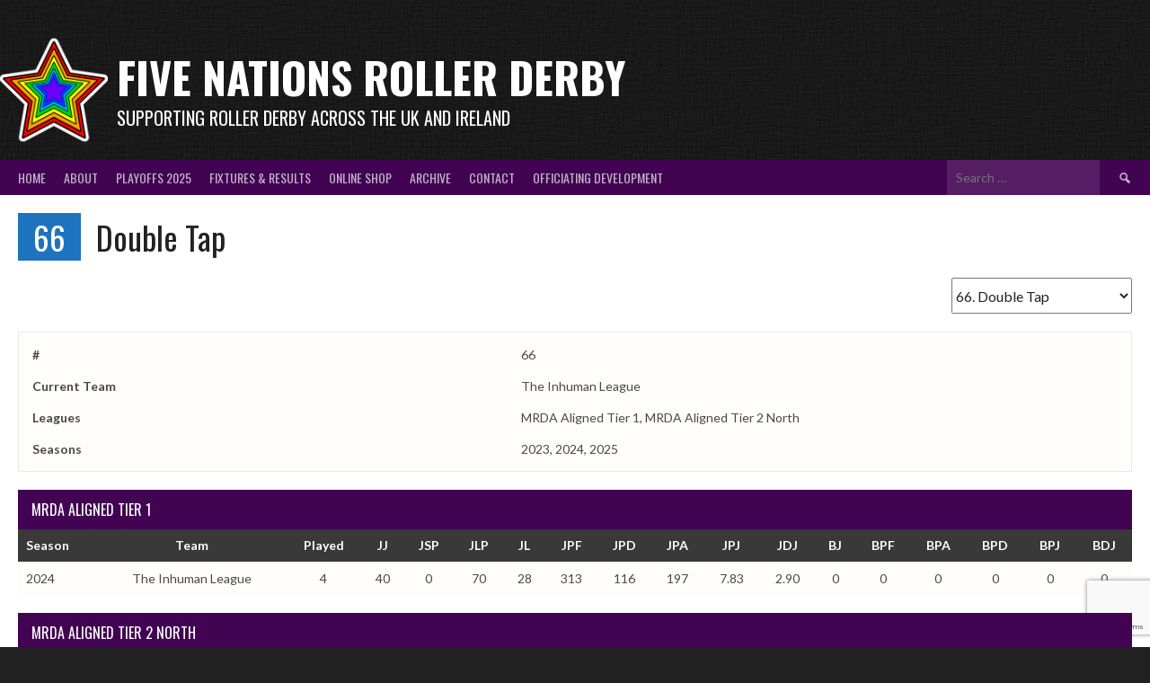

--- FILE ---
content_type: text/html; charset=UTF-8
request_url: https://fivenationsrollerderby.com/player/double-tap/
body_size: 22508
content:
<!DOCTYPE html>
<html lang="en-GB" prefix="og: http://ogp.me/ns# fb: http://ogp.me/ns/fb#">
<head>
<meta charset="UTF-8">
<meta name="viewport" content="width=device-width, initial-scale=1">
<link rel="profile" href="http://gmpg.org/xfn/11">
<link rel="pingback" href="https://fivenationsrollerderby.com/xmlrpc.php">
<title>Double Tap &#8211; Five Nations Roller Derby</title>
<meta name='robots' content='max-image-preview:large' />
<script>window._wca = window._wca || [];</script>
<link rel='dns-prefetch' href='//stats.wp.com' />
<link rel='dns-prefetch' href='//fonts.googleapis.com' />
<link rel='dns-prefetch' href='//v0.wordpress.com' />
<link rel='dns-prefetch' href='//widgets.wp.com' />
<link rel='dns-prefetch' href='//s0.wp.com' />
<link rel='dns-prefetch' href='//0.gravatar.com' />
<link rel='dns-prefetch' href='//1.gravatar.com' />
<link rel='dns-prefetch' href='//2.gravatar.com' />
<link rel='preconnect' href='//i0.wp.com' />
<link rel='preconnect' href='//c0.wp.com' />
<link rel="alternate" type="application/rss+xml" title="Five Nations Roller Derby &raquo; Feed" href="https://fivenationsrollerderby.com/feed/" />
<link rel="alternate" type="application/rss+xml" title="Five Nations Roller Derby &raquo; Comments Feed" href="https://fivenationsrollerderby.com/comments/feed/" />
<link rel="alternate" title="oEmbed (JSON)" type="application/json+oembed" href="https://fivenationsrollerderby.com/wp-json/oembed/1.0/embed?url=https%3A%2F%2Ffivenationsrollerderby.com%2Fplayer%2Fdouble-tap%2F" />
<link rel="alternate" title="oEmbed (XML)" type="text/xml+oembed" href="https://fivenationsrollerderby.com/wp-json/oembed/1.0/embed?url=https%3A%2F%2Ffivenationsrollerderby.com%2Fplayer%2Fdouble-tap%2F&#038;format=xml" />
<style id='wp-img-auto-sizes-contain-inline-css' type='text/css'>
img:is([sizes=auto i],[sizes^="auto," i]){contain-intrinsic-size:3000px 1500px}
/*# sourceURL=wp-img-auto-sizes-contain-inline-css */
</style>
<style id='wp-emoji-styles-inline-css' type='text/css'>

	img.wp-smiley, img.emoji {
		display: inline !important;
		border: none !important;
		box-shadow: none !important;
		height: 1em !important;
		width: 1em !important;
		margin: 0 0.07em !important;
		vertical-align: -0.1em !important;
		background: none !important;
		padding: 0 !important;
	}
/*# sourceURL=wp-emoji-styles-inline-css */
</style>
<link rel='stylesheet' id='wp-block-library-css' href='https://c0.wp.com/c/6.9/wp-includes/css/dist/block-library/style.min.css' type='text/css' media='all' />
<style id='wp-block-paragraph-inline-css' type='text/css'>
.is-small-text{font-size:.875em}.is-regular-text{font-size:1em}.is-large-text{font-size:2.25em}.is-larger-text{font-size:3em}.has-drop-cap:not(:focus):first-letter{float:left;font-size:8.4em;font-style:normal;font-weight:100;line-height:.68;margin:.05em .1em 0 0;text-transform:uppercase}body.rtl .has-drop-cap:not(:focus):first-letter{float:none;margin-left:.1em}p.has-drop-cap.has-background{overflow:hidden}:root :where(p.has-background){padding:1.25em 2.375em}:where(p.has-text-color:not(.has-link-color)) a{color:inherit}p.has-text-align-left[style*="writing-mode:vertical-lr"],p.has-text-align-right[style*="writing-mode:vertical-rl"]{rotate:180deg}
/*# sourceURL=https://c0.wp.com/c/6.9/wp-includes/blocks/paragraph/style.min.css */
</style>
<style id='wp-block-social-links-inline-css' type='text/css'>
.wp-block-social-links{background:none;box-sizing:border-box;margin-left:0;padding-left:0;padding-right:0;text-indent:0}.wp-block-social-links .wp-social-link a,.wp-block-social-links .wp-social-link a:hover{border-bottom:0;box-shadow:none;text-decoration:none}.wp-block-social-links .wp-social-link svg{height:1em;width:1em}.wp-block-social-links .wp-social-link span:not(.screen-reader-text){font-size:.65em;margin-left:.5em;margin-right:.5em}.wp-block-social-links.has-small-icon-size{font-size:16px}.wp-block-social-links,.wp-block-social-links.has-normal-icon-size{font-size:24px}.wp-block-social-links.has-large-icon-size{font-size:36px}.wp-block-social-links.has-huge-icon-size{font-size:48px}.wp-block-social-links.aligncenter{display:flex;justify-content:center}.wp-block-social-links.alignright{justify-content:flex-end}.wp-block-social-link{border-radius:9999px;display:block}@media not (prefers-reduced-motion){.wp-block-social-link{transition:transform .1s ease}}.wp-block-social-link{height:auto}.wp-block-social-link a{align-items:center;display:flex;line-height:0}.wp-block-social-link:hover{transform:scale(1.1)}.wp-block-social-links .wp-block-social-link.wp-social-link{display:inline-block;margin:0;padding:0}.wp-block-social-links .wp-block-social-link.wp-social-link .wp-block-social-link-anchor,.wp-block-social-links .wp-block-social-link.wp-social-link .wp-block-social-link-anchor svg,.wp-block-social-links .wp-block-social-link.wp-social-link .wp-block-social-link-anchor:active,.wp-block-social-links .wp-block-social-link.wp-social-link .wp-block-social-link-anchor:hover,.wp-block-social-links .wp-block-social-link.wp-social-link .wp-block-social-link-anchor:visited{color:currentColor;fill:currentColor}:where(.wp-block-social-links:not(.is-style-logos-only)) .wp-social-link{background-color:#f0f0f0;color:#444}:where(.wp-block-social-links:not(.is-style-logos-only)) .wp-social-link-amazon{background-color:#f90;color:#fff}:where(.wp-block-social-links:not(.is-style-logos-only)) .wp-social-link-bandcamp{background-color:#1ea0c3;color:#fff}:where(.wp-block-social-links:not(.is-style-logos-only)) .wp-social-link-behance{background-color:#0757fe;color:#fff}:where(.wp-block-social-links:not(.is-style-logos-only)) .wp-social-link-bluesky{background-color:#0a7aff;color:#fff}:where(.wp-block-social-links:not(.is-style-logos-only)) .wp-social-link-codepen{background-color:#1e1f26;color:#fff}:where(.wp-block-social-links:not(.is-style-logos-only)) .wp-social-link-deviantart{background-color:#02e49b;color:#fff}:where(.wp-block-social-links:not(.is-style-logos-only)) .wp-social-link-discord{background-color:#5865f2;color:#fff}:where(.wp-block-social-links:not(.is-style-logos-only)) .wp-social-link-dribbble{background-color:#e94c89;color:#fff}:where(.wp-block-social-links:not(.is-style-logos-only)) .wp-social-link-dropbox{background-color:#4280ff;color:#fff}:where(.wp-block-social-links:not(.is-style-logos-only)) .wp-social-link-etsy{background-color:#f45800;color:#fff}:where(.wp-block-social-links:not(.is-style-logos-only)) .wp-social-link-facebook{background-color:#0866ff;color:#fff}:where(.wp-block-social-links:not(.is-style-logos-only)) .wp-social-link-fivehundredpx{background-color:#000;color:#fff}:where(.wp-block-social-links:not(.is-style-logos-only)) .wp-social-link-flickr{background-color:#0461dd;color:#fff}:where(.wp-block-social-links:not(.is-style-logos-only)) .wp-social-link-foursquare{background-color:#e65678;color:#fff}:where(.wp-block-social-links:not(.is-style-logos-only)) .wp-social-link-github{background-color:#24292d;color:#fff}:where(.wp-block-social-links:not(.is-style-logos-only)) .wp-social-link-goodreads{background-color:#eceadd;color:#382110}:where(.wp-block-social-links:not(.is-style-logos-only)) .wp-social-link-google{background-color:#ea4434;color:#fff}:where(.wp-block-social-links:not(.is-style-logos-only)) .wp-social-link-gravatar{background-color:#1d4fc4;color:#fff}:where(.wp-block-social-links:not(.is-style-logos-only)) .wp-social-link-instagram{background-color:#f00075;color:#fff}:where(.wp-block-social-links:not(.is-style-logos-only)) .wp-social-link-lastfm{background-color:#e21b24;color:#fff}:where(.wp-block-social-links:not(.is-style-logos-only)) .wp-social-link-linkedin{background-color:#0d66c2;color:#fff}:where(.wp-block-social-links:not(.is-style-logos-only)) .wp-social-link-mastodon{background-color:#3288d4;color:#fff}:where(.wp-block-social-links:not(.is-style-logos-only)) .wp-social-link-medium{background-color:#000;color:#fff}:where(.wp-block-social-links:not(.is-style-logos-only)) .wp-social-link-meetup{background-color:#f6405f;color:#fff}:where(.wp-block-social-links:not(.is-style-logos-only)) .wp-social-link-patreon{background-color:#000;color:#fff}:where(.wp-block-social-links:not(.is-style-logos-only)) .wp-social-link-pinterest{background-color:#e60122;color:#fff}:where(.wp-block-social-links:not(.is-style-logos-only)) .wp-social-link-pocket{background-color:#ef4155;color:#fff}:where(.wp-block-social-links:not(.is-style-logos-only)) .wp-social-link-reddit{background-color:#ff4500;color:#fff}:where(.wp-block-social-links:not(.is-style-logos-only)) .wp-social-link-skype{background-color:#0478d7;color:#fff}:where(.wp-block-social-links:not(.is-style-logos-only)) .wp-social-link-snapchat{background-color:#fefc00;color:#fff;stroke:#000}:where(.wp-block-social-links:not(.is-style-logos-only)) .wp-social-link-soundcloud{background-color:#ff5600;color:#fff}:where(.wp-block-social-links:not(.is-style-logos-only)) .wp-social-link-spotify{background-color:#1bd760;color:#fff}:where(.wp-block-social-links:not(.is-style-logos-only)) .wp-social-link-telegram{background-color:#2aabee;color:#fff}:where(.wp-block-social-links:not(.is-style-logos-only)) .wp-social-link-threads{background-color:#000;color:#fff}:where(.wp-block-social-links:not(.is-style-logos-only)) .wp-social-link-tiktok{background-color:#000;color:#fff}:where(.wp-block-social-links:not(.is-style-logos-only)) .wp-social-link-tumblr{background-color:#011835;color:#fff}:where(.wp-block-social-links:not(.is-style-logos-only)) .wp-social-link-twitch{background-color:#6440a4;color:#fff}:where(.wp-block-social-links:not(.is-style-logos-only)) .wp-social-link-twitter{background-color:#1da1f2;color:#fff}:where(.wp-block-social-links:not(.is-style-logos-only)) .wp-social-link-vimeo{background-color:#1eb7ea;color:#fff}:where(.wp-block-social-links:not(.is-style-logos-only)) .wp-social-link-vk{background-color:#4680c2;color:#fff}:where(.wp-block-social-links:not(.is-style-logos-only)) .wp-social-link-wordpress{background-color:#3499cd;color:#fff}:where(.wp-block-social-links:not(.is-style-logos-only)) .wp-social-link-whatsapp{background-color:#25d366;color:#fff}:where(.wp-block-social-links:not(.is-style-logos-only)) .wp-social-link-x{background-color:#000;color:#fff}:where(.wp-block-social-links:not(.is-style-logos-only)) .wp-social-link-yelp{background-color:#d32422;color:#fff}:where(.wp-block-social-links:not(.is-style-logos-only)) .wp-social-link-youtube{background-color:red;color:#fff}:where(.wp-block-social-links.is-style-logos-only) .wp-social-link{background:none}:where(.wp-block-social-links.is-style-logos-only) .wp-social-link svg{height:1.25em;width:1.25em}:where(.wp-block-social-links.is-style-logos-only) .wp-social-link-amazon{color:#f90}:where(.wp-block-social-links.is-style-logos-only) .wp-social-link-bandcamp{color:#1ea0c3}:where(.wp-block-social-links.is-style-logos-only) .wp-social-link-behance{color:#0757fe}:where(.wp-block-social-links.is-style-logos-only) .wp-social-link-bluesky{color:#0a7aff}:where(.wp-block-social-links.is-style-logos-only) .wp-social-link-codepen{color:#1e1f26}:where(.wp-block-social-links.is-style-logos-only) .wp-social-link-deviantart{color:#02e49b}:where(.wp-block-social-links.is-style-logos-only) .wp-social-link-discord{color:#5865f2}:where(.wp-block-social-links.is-style-logos-only) .wp-social-link-dribbble{color:#e94c89}:where(.wp-block-social-links.is-style-logos-only) .wp-social-link-dropbox{color:#4280ff}:where(.wp-block-social-links.is-style-logos-only) .wp-social-link-etsy{color:#f45800}:where(.wp-block-social-links.is-style-logos-only) .wp-social-link-facebook{color:#0866ff}:where(.wp-block-social-links.is-style-logos-only) .wp-social-link-fivehundredpx{color:#000}:where(.wp-block-social-links.is-style-logos-only) .wp-social-link-flickr{color:#0461dd}:where(.wp-block-social-links.is-style-logos-only) .wp-social-link-foursquare{color:#e65678}:where(.wp-block-social-links.is-style-logos-only) .wp-social-link-github{color:#24292d}:where(.wp-block-social-links.is-style-logos-only) .wp-social-link-goodreads{color:#382110}:where(.wp-block-social-links.is-style-logos-only) .wp-social-link-google{color:#ea4434}:where(.wp-block-social-links.is-style-logos-only) .wp-social-link-gravatar{color:#1d4fc4}:where(.wp-block-social-links.is-style-logos-only) .wp-social-link-instagram{color:#f00075}:where(.wp-block-social-links.is-style-logos-only) .wp-social-link-lastfm{color:#e21b24}:where(.wp-block-social-links.is-style-logos-only) .wp-social-link-linkedin{color:#0d66c2}:where(.wp-block-social-links.is-style-logos-only) .wp-social-link-mastodon{color:#3288d4}:where(.wp-block-social-links.is-style-logos-only) .wp-social-link-medium{color:#000}:where(.wp-block-social-links.is-style-logos-only) .wp-social-link-meetup{color:#f6405f}:where(.wp-block-social-links.is-style-logos-only) .wp-social-link-patreon{color:#000}:where(.wp-block-social-links.is-style-logos-only) .wp-social-link-pinterest{color:#e60122}:where(.wp-block-social-links.is-style-logos-only) .wp-social-link-pocket{color:#ef4155}:where(.wp-block-social-links.is-style-logos-only) .wp-social-link-reddit{color:#ff4500}:where(.wp-block-social-links.is-style-logos-only) .wp-social-link-skype{color:#0478d7}:where(.wp-block-social-links.is-style-logos-only) .wp-social-link-snapchat{color:#fff;stroke:#000}:where(.wp-block-social-links.is-style-logos-only) .wp-social-link-soundcloud{color:#ff5600}:where(.wp-block-social-links.is-style-logos-only) .wp-social-link-spotify{color:#1bd760}:where(.wp-block-social-links.is-style-logos-only) .wp-social-link-telegram{color:#2aabee}:where(.wp-block-social-links.is-style-logos-only) .wp-social-link-threads{color:#000}:where(.wp-block-social-links.is-style-logos-only) .wp-social-link-tiktok{color:#000}:where(.wp-block-social-links.is-style-logos-only) .wp-social-link-tumblr{color:#011835}:where(.wp-block-social-links.is-style-logos-only) .wp-social-link-twitch{color:#6440a4}:where(.wp-block-social-links.is-style-logos-only) .wp-social-link-twitter{color:#1da1f2}:where(.wp-block-social-links.is-style-logos-only) .wp-social-link-vimeo{color:#1eb7ea}:where(.wp-block-social-links.is-style-logos-only) .wp-social-link-vk{color:#4680c2}:where(.wp-block-social-links.is-style-logos-only) .wp-social-link-whatsapp{color:#25d366}:where(.wp-block-social-links.is-style-logos-only) .wp-social-link-wordpress{color:#3499cd}:where(.wp-block-social-links.is-style-logos-only) .wp-social-link-x{color:#000}:where(.wp-block-social-links.is-style-logos-only) .wp-social-link-yelp{color:#d32422}:where(.wp-block-social-links.is-style-logos-only) .wp-social-link-youtube{color:red}.wp-block-social-links.is-style-pill-shape .wp-social-link{width:auto}:root :where(.wp-block-social-links .wp-social-link a){padding:.25em}:root :where(.wp-block-social-links.is-style-logos-only .wp-social-link a){padding:0}:root :where(.wp-block-social-links.is-style-pill-shape .wp-social-link a){padding-left:.6666666667em;padding-right:.6666666667em}.wp-block-social-links:not(.has-icon-color):not(.has-icon-background-color) .wp-social-link-snapchat .wp-block-social-link-label{color:#000}
/*# sourceURL=https://c0.wp.com/c/6.9/wp-includes/blocks/social-links/style.min.css */
</style>
<style id='global-styles-inline-css' type='text/css'>
:root{--wp--preset--aspect-ratio--square: 1;--wp--preset--aspect-ratio--4-3: 4/3;--wp--preset--aspect-ratio--3-4: 3/4;--wp--preset--aspect-ratio--3-2: 3/2;--wp--preset--aspect-ratio--2-3: 2/3;--wp--preset--aspect-ratio--16-9: 16/9;--wp--preset--aspect-ratio--9-16: 9/16;--wp--preset--color--black: #000000;--wp--preset--color--cyan-bluish-gray: #abb8c3;--wp--preset--color--white: #ffffff;--wp--preset--color--pale-pink: #f78da7;--wp--preset--color--vivid-red: #cf2e2e;--wp--preset--color--luminous-vivid-orange: #ff6900;--wp--preset--color--luminous-vivid-amber: #fcb900;--wp--preset--color--light-green-cyan: #7bdcb5;--wp--preset--color--vivid-green-cyan: #00d084;--wp--preset--color--pale-cyan-blue: #8ed1fc;--wp--preset--color--vivid-cyan-blue: #0693e3;--wp--preset--color--vivid-purple: #9b51e0;--wp--preset--gradient--vivid-cyan-blue-to-vivid-purple: linear-gradient(135deg,rgb(6,147,227) 0%,rgb(155,81,224) 100%);--wp--preset--gradient--light-green-cyan-to-vivid-green-cyan: linear-gradient(135deg,rgb(122,220,180) 0%,rgb(0,208,130) 100%);--wp--preset--gradient--luminous-vivid-amber-to-luminous-vivid-orange: linear-gradient(135deg,rgb(252,185,0) 0%,rgb(255,105,0) 100%);--wp--preset--gradient--luminous-vivid-orange-to-vivid-red: linear-gradient(135deg,rgb(255,105,0) 0%,rgb(207,46,46) 100%);--wp--preset--gradient--very-light-gray-to-cyan-bluish-gray: linear-gradient(135deg,rgb(238,238,238) 0%,rgb(169,184,195) 100%);--wp--preset--gradient--cool-to-warm-spectrum: linear-gradient(135deg,rgb(74,234,220) 0%,rgb(151,120,209) 20%,rgb(207,42,186) 40%,rgb(238,44,130) 60%,rgb(251,105,98) 80%,rgb(254,248,76) 100%);--wp--preset--gradient--blush-light-purple: linear-gradient(135deg,rgb(255,206,236) 0%,rgb(152,150,240) 100%);--wp--preset--gradient--blush-bordeaux: linear-gradient(135deg,rgb(254,205,165) 0%,rgb(254,45,45) 50%,rgb(107,0,62) 100%);--wp--preset--gradient--luminous-dusk: linear-gradient(135deg,rgb(255,203,112) 0%,rgb(199,81,192) 50%,rgb(65,88,208) 100%);--wp--preset--gradient--pale-ocean: linear-gradient(135deg,rgb(255,245,203) 0%,rgb(182,227,212) 50%,rgb(51,167,181) 100%);--wp--preset--gradient--electric-grass: linear-gradient(135deg,rgb(202,248,128) 0%,rgb(113,206,126) 100%);--wp--preset--gradient--midnight: linear-gradient(135deg,rgb(2,3,129) 0%,rgb(40,116,252) 100%);--wp--preset--font-size--small: 13px;--wp--preset--font-size--medium: 20px;--wp--preset--font-size--large: 36px;--wp--preset--font-size--x-large: 42px;--wp--preset--spacing--20: 0.44rem;--wp--preset--spacing--30: 0.67rem;--wp--preset--spacing--40: 1rem;--wp--preset--spacing--50: 1.5rem;--wp--preset--spacing--60: 2.25rem;--wp--preset--spacing--70: 3.38rem;--wp--preset--spacing--80: 5.06rem;--wp--preset--shadow--natural: 6px 6px 9px rgba(0, 0, 0, 0.2);--wp--preset--shadow--deep: 12px 12px 50px rgba(0, 0, 0, 0.4);--wp--preset--shadow--sharp: 6px 6px 0px rgba(0, 0, 0, 0.2);--wp--preset--shadow--outlined: 6px 6px 0px -3px rgb(255, 255, 255), 6px 6px rgb(0, 0, 0);--wp--preset--shadow--crisp: 6px 6px 0px rgb(0, 0, 0);}:where(.is-layout-flex){gap: 0.5em;}:where(.is-layout-grid){gap: 0.5em;}body .is-layout-flex{display: flex;}.is-layout-flex{flex-wrap: wrap;align-items: center;}.is-layout-flex > :is(*, div){margin: 0;}body .is-layout-grid{display: grid;}.is-layout-grid > :is(*, div){margin: 0;}:where(.wp-block-columns.is-layout-flex){gap: 2em;}:where(.wp-block-columns.is-layout-grid){gap: 2em;}:where(.wp-block-post-template.is-layout-flex){gap: 1.25em;}:where(.wp-block-post-template.is-layout-grid){gap: 1.25em;}.has-black-color{color: var(--wp--preset--color--black) !important;}.has-cyan-bluish-gray-color{color: var(--wp--preset--color--cyan-bluish-gray) !important;}.has-white-color{color: var(--wp--preset--color--white) !important;}.has-pale-pink-color{color: var(--wp--preset--color--pale-pink) !important;}.has-vivid-red-color{color: var(--wp--preset--color--vivid-red) !important;}.has-luminous-vivid-orange-color{color: var(--wp--preset--color--luminous-vivid-orange) !important;}.has-luminous-vivid-amber-color{color: var(--wp--preset--color--luminous-vivid-amber) !important;}.has-light-green-cyan-color{color: var(--wp--preset--color--light-green-cyan) !important;}.has-vivid-green-cyan-color{color: var(--wp--preset--color--vivid-green-cyan) !important;}.has-pale-cyan-blue-color{color: var(--wp--preset--color--pale-cyan-blue) !important;}.has-vivid-cyan-blue-color{color: var(--wp--preset--color--vivid-cyan-blue) !important;}.has-vivid-purple-color{color: var(--wp--preset--color--vivid-purple) !important;}.has-black-background-color{background-color: var(--wp--preset--color--black) !important;}.has-cyan-bluish-gray-background-color{background-color: var(--wp--preset--color--cyan-bluish-gray) !important;}.has-white-background-color{background-color: var(--wp--preset--color--white) !important;}.has-pale-pink-background-color{background-color: var(--wp--preset--color--pale-pink) !important;}.has-vivid-red-background-color{background-color: var(--wp--preset--color--vivid-red) !important;}.has-luminous-vivid-orange-background-color{background-color: var(--wp--preset--color--luminous-vivid-orange) !important;}.has-luminous-vivid-amber-background-color{background-color: var(--wp--preset--color--luminous-vivid-amber) !important;}.has-light-green-cyan-background-color{background-color: var(--wp--preset--color--light-green-cyan) !important;}.has-vivid-green-cyan-background-color{background-color: var(--wp--preset--color--vivid-green-cyan) !important;}.has-pale-cyan-blue-background-color{background-color: var(--wp--preset--color--pale-cyan-blue) !important;}.has-vivid-cyan-blue-background-color{background-color: var(--wp--preset--color--vivid-cyan-blue) !important;}.has-vivid-purple-background-color{background-color: var(--wp--preset--color--vivid-purple) !important;}.has-black-border-color{border-color: var(--wp--preset--color--black) !important;}.has-cyan-bluish-gray-border-color{border-color: var(--wp--preset--color--cyan-bluish-gray) !important;}.has-white-border-color{border-color: var(--wp--preset--color--white) !important;}.has-pale-pink-border-color{border-color: var(--wp--preset--color--pale-pink) !important;}.has-vivid-red-border-color{border-color: var(--wp--preset--color--vivid-red) !important;}.has-luminous-vivid-orange-border-color{border-color: var(--wp--preset--color--luminous-vivid-orange) !important;}.has-luminous-vivid-amber-border-color{border-color: var(--wp--preset--color--luminous-vivid-amber) !important;}.has-light-green-cyan-border-color{border-color: var(--wp--preset--color--light-green-cyan) !important;}.has-vivid-green-cyan-border-color{border-color: var(--wp--preset--color--vivid-green-cyan) !important;}.has-pale-cyan-blue-border-color{border-color: var(--wp--preset--color--pale-cyan-blue) !important;}.has-vivid-cyan-blue-border-color{border-color: var(--wp--preset--color--vivid-cyan-blue) !important;}.has-vivid-purple-border-color{border-color: var(--wp--preset--color--vivid-purple) !important;}.has-vivid-cyan-blue-to-vivid-purple-gradient-background{background: var(--wp--preset--gradient--vivid-cyan-blue-to-vivid-purple) !important;}.has-light-green-cyan-to-vivid-green-cyan-gradient-background{background: var(--wp--preset--gradient--light-green-cyan-to-vivid-green-cyan) !important;}.has-luminous-vivid-amber-to-luminous-vivid-orange-gradient-background{background: var(--wp--preset--gradient--luminous-vivid-amber-to-luminous-vivid-orange) !important;}.has-luminous-vivid-orange-to-vivid-red-gradient-background{background: var(--wp--preset--gradient--luminous-vivid-orange-to-vivid-red) !important;}.has-very-light-gray-to-cyan-bluish-gray-gradient-background{background: var(--wp--preset--gradient--very-light-gray-to-cyan-bluish-gray) !important;}.has-cool-to-warm-spectrum-gradient-background{background: var(--wp--preset--gradient--cool-to-warm-spectrum) !important;}.has-blush-light-purple-gradient-background{background: var(--wp--preset--gradient--blush-light-purple) !important;}.has-blush-bordeaux-gradient-background{background: var(--wp--preset--gradient--blush-bordeaux) !important;}.has-luminous-dusk-gradient-background{background: var(--wp--preset--gradient--luminous-dusk) !important;}.has-pale-ocean-gradient-background{background: var(--wp--preset--gradient--pale-ocean) !important;}.has-electric-grass-gradient-background{background: var(--wp--preset--gradient--electric-grass) !important;}.has-midnight-gradient-background{background: var(--wp--preset--gradient--midnight) !important;}.has-small-font-size{font-size: var(--wp--preset--font-size--small) !important;}.has-medium-font-size{font-size: var(--wp--preset--font-size--medium) !important;}.has-large-font-size{font-size: var(--wp--preset--font-size--large) !important;}.has-x-large-font-size{font-size: var(--wp--preset--font-size--x-large) !important;}
/*# sourceURL=global-styles-inline-css */
</style>
<style id='core-block-supports-inline-css' type='text/css'>
.wp-container-core-social-links-is-layout-765c4724{justify-content:flex-end;}
/*# sourceURL=core-block-supports-inline-css */
</style>

<style id='classic-theme-styles-inline-css' type='text/css'>
/*! This file is auto-generated */
.wp-block-button__link{color:#fff;background-color:#32373c;border-radius:9999px;box-shadow:none;text-decoration:none;padding:calc(.667em + 2px) calc(1.333em + 2px);font-size:1.125em}.wp-block-file__button{background:#32373c;color:#fff;text-decoration:none}
/*# sourceURL=/wp-includes/css/classic-themes.min.css */
</style>
<link rel='stylesheet' id='contact-form-7-css' href='https://fivenationsrollerderby.com/wp-content/plugins/contact-form-7/includes/css/styles.css?ver=6.1.4' type='text/css' media='all' />
<link rel='stylesheet' id='dashicons-css' href='https://c0.wp.com/c/6.9/wp-includes/css/dashicons.min.css' type='text/css' media='all' />
<link rel='stylesheet' id='sportspress-general-css' href='//fivenationsrollerderby.com/wp-content/plugins/sportspress-pro/includes/sportspress/assets/css/sportspress.css?ver=2.7.26' type='text/css' media='all' />
<link rel='stylesheet' id='sportspress-icons-css' href='//fivenationsrollerderby.com/wp-content/plugins/sportspress-pro/includes/sportspress/assets/css/icons.css?ver=2.7.26' type='text/css' media='all' />
<link rel='stylesheet' id='sportspress-league-menu-css' href='//fivenationsrollerderby.com/wp-content/plugins/sportspress-pro/includes/sportspress-league-menu/css/sportspress-league-menu.css?ver=2.1.2' type='text/css' media='all' />
<link rel='stylesheet' id='sportspress-event-statistics-css' href='//fivenationsrollerderby.com/wp-content/plugins/sportspress-pro/includes/sportspress-match-stats/css/sportspress-match-stats.css?ver=2.2' type='text/css' media='all' />
<link rel='stylesheet' id='sportspress-results-matrix-css' href='//fivenationsrollerderby.com/wp-content/plugins/sportspress-pro/includes/sportspress-results-matrix/css/sportspress-results-matrix.css?ver=2.6.9' type='text/css' media='all' />
<link rel='stylesheet' id='sportspress-scoreboard-css' href='//fivenationsrollerderby.com/wp-content/plugins/sportspress-pro/includes/sportspress-scoreboard/css/sportspress-scoreboard.css?ver=2.6.11' type='text/css' media='all' />
<link rel='stylesheet' id='sportspress-scoreboard-ltr-css' href='//fivenationsrollerderby.com/wp-content/plugins/sportspress-pro/includes/sportspress-scoreboard/css/sportspress-scoreboard-ltr.css?ver=2.6.11' type='text/css' media='all' />
<link rel='stylesheet' id='sportspress-sponsors-css' href='//fivenationsrollerderby.com/wp-content/plugins/sportspress-pro/includes/sportspress-sponsors/css/sportspress-sponsors.css?ver=2.6.15' type='text/css' media='all' />
<link rel='stylesheet' id='sportspress-tournaments-css' href='//fivenationsrollerderby.com/wp-content/plugins/sportspress-pro/includes/sportspress-tournaments/css/sportspress-tournaments.css?ver=2.6.21' type='text/css' media='all' />
<link rel='stylesheet' id='sportspress-tournaments-ltr-css' href='//fivenationsrollerderby.com/wp-content/plugins/sportspress-pro/includes/sportspress-tournaments/css/sportspress-tournaments-ltr.css?ver=2.6.21' type='text/css' media='all' />
<link rel='stylesheet' id='jquery-bracket-css' href='//fivenationsrollerderby.com/wp-content/plugins/sportspress-pro/includes/sportspress-tournaments/css/jquery.bracket.min.css?ver=0.11.0' type='text/css' media='all' />
<link rel='stylesheet' id='sportspress-twitter-css' href='//fivenationsrollerderby.com/wp-content/plugins/sportspress-pro/includes/sportspress-twitter/css/sportspress-twitter.css?ver=2.1.2' type='text/css' media='all' />
<link rel='stylesheet' id='sportspress-user-scores-css' href='//fivenationsrollerderby.com/wp-content/plugins/sportspress-pro/includes/sportspress-user-scores/css/sportspress-user-scores.css?ver=2.3' type='text/css' media='all' />
<link rel='stylesheet' id='woocommerce-layout-css' href='https://c0.wp.com/p/woocommerce/10.4.3/assets/css/woocommerce-layout.css' type='text/css' media='all' />
<style id='woocommerce-layout-inline-css' type='text/css'>

	.infinite-scroll .woocommerce-pagination {
		display: none;
	}
/*# sourceURL=woocommerce-layout-inline-css */
</style>
<link rel='stylesheet' id='woocommerce-smallscreen-css' href='https://c0.wp.com/p/woocommerce/10.4.3/assets/css/woocommerce-smallscreen.css' type='text/css' media='only screen and (max-width: 768px)' />
<link rel='stylesheet' id='woocommerce-general-css' href='https://c0.wp.com/p/woocommerce/10.4.3/assets/css/woocommerce.css' type='text/css' media='all' />
<style id='woocommerce-inline-inline-css' type='text/css'>
.woocommerce form .form-row .required { visibility: visible; }
/*# sourceURL=woocommerce-inline-inline-css */
</style>
<link rel='stylesheet' id='rookie-lato-css' href='//fonts.googleapis.com/css?family=Lato%3A400%2C700%2C400italic%2C700italic&#038;subset=latin-ext&#038;ver=6.9' type='text/css' media='all' />
<link rel='stylesheet' id='rookie-oswald-css' href='//fonts.googleapis.com/css?family=Oswald%3A400%2C700&#038;subset=latin-ext&#038;ver=6.9' type='text/css' media='all' />
<link rel='stylesheet' id='rookie-framework-style-css' href='https://fivenationsrollerderby.com/wp-content/themes/rookie2/framework.css?ver=6.9' type='text/css' media='all' />
<link rel='stylesheet' id='rookie-style-css' href='https://fivenationsrollerderby.com/wp-content/themes/rookie2/style.css?ver=6.9' type='text/css' media='all' />
<link rel='stylesheet' id='jetpack_likes-css' href='https://c0.wp.com/p/jetpack/15.4/modules/likes/style.css' type='text/css' media='all' />
<link rel='stylesheet' id='jetpack-subscriptions-css' href='https://c0.wp.com/p/jetpack/15.4/_inc/build/subscriptions/subscriptions.min.css' type='text/css' media='all' />
<link rel='stylesheet' id='sharedaddy-css' href='https://c0.wp.com/p/jetpack/15.4/modules/sharedaddy/sharing.css' type='text/css' media='all' />
<link rel='stylesheet' id='social-logos-css' href='https://c0.wp.com/p/jetpack/15.4/_inc/social-logos/social-logos.min.css' type='text/css' media='all' />
<style type="text/css"></style>	<style type="text/css"> /* Rookie Custom Layout */
	@media screen and (min-width: 1025px) {
		.site-header, .site-content, .site-footer, .site-info {
			width: 1580px; }
	}
	</style>
		<style type="text/css"> /* Rookie Custom Colors */
	.site-content,
	.main-navigation .nav-menu > .menu-item-has-children:hover > a,
	.main-navigation li.menu-item-has-children:hover a,
	.main-navigation ul ul { background: #ffffff; }
	pre,
	code,
	kbd,
	tt,
	var,
	table,
	.main-navigation li.menu-item-has-children:hover a:hover,
	.main-navigation ul ul li.page_item_has_children:hover > a,
	.entry-footer-links,
	.comment-content,
	.sp-table-wrapper .dataTables_paginate,
	.sp-event-staff,
	.sp-template-countdown .event-name,
	.sp-template-countdown .event-venue,
	.sp-template-countdown .event-league,
	.sp-template-countdown time span,
	.sp-template-details dl,
	.mega-slider__row,
	.woocommerce .woocommerce-breadcrumb,
	.woocommerce-page .woocommerce-breadcrumb,
	.opta-widget-container form {
		background: #fffcfc; }
	.comment-content:after {
		border-right-color: #fffcfc; }
	.widget_calendar #today,
	.sp-highlight,
	.sp-template-event-calendar #today,
	.sp-template-event-blocks .event-title,
	.mega-slider__row:hover {
		background: #ffffff; }
	.sp-tournament-bracket .sp-team .sp-team-name:before {
		border-left-color: #ffffff;
		border-right-color: #ffffff; }
	.sp-tournament-bracket .sp-event {
		border-color: #ffffff !important; }
	caption,
	.main-navigation,
	.site-footer,
	.sp-heading,
	.sp-table-caption,
	.sp-template-gallery .gallery-caption,
	.sp-template-event-logos .sp-team-result,
	.sp-statistic-bar,
	.opta-widget-container h2 {
		background: #410352; }
	pre,
	code,
	kbd,
	tt,
	var,
	table,
	th,
	td,
	tbody td,
	th:first-child, td:first-child,
	th:last-child, td:last-child,
	input[type="text"],
	input[type="email"],
	input[type="url"],
	input[type="password"],
	input[type="search"],
    input[type="tel"],
    input[type="date"],
	textarea,
	.entry-footer-links,
	.comment-metadata .edit-link,
	.comment-content,
	.sp-table-wrapper .dataTables_paginate,
	.sp-event-staff,
	.sp-template-countdown .event-name,
	.sp-template-countdown .event-venue,
	.sp-template-countdown .event-league,
	.sp-template-countdown time span,
	.sp-template-countdown time span:first-child,
	.sp-template-event-blocks .event-title,
	.sp-template-details dl,
	.sp-template-tournament-bracket table,
	.sp-template-tournament-bracket thead th,
	.mega-slider_row,
	.woocommerce .woocommerce-breadcrumb,
	.woocommerce-page .woocommerce-breadcrumb,
	.opta-widget-container form {
		border-color: #ebe8e8; }
	.comment-content:before {
		border-right-color: #ebe8e8; }
	.sp-tab-menu {
		border-bottom-color: #e0e0e0; }
	body,
	button,
	input,
	select,
	textarea,
	.main-navigation .nav-menu > .menu-item-has-children:hover > a,
	.main-navigation ul ul a,
	.widget_recent_entries ul li:before,
	.widget_pages ul li:before,
	.widget_categories ul li:before,
	.widget_archive ul li:before,
	.widget_recent_comments ul li:before,
	.widget_nav_menu ul li:before,
	.widget_links ul li:before,
	.widget_meta ul li:before,
	.entry-title a,
	a .entry-title,
	.page-title a,
	a .page-title,
	.entry-title a:hover,
	a:hover .entry-title,
	.page-title a:hover,
	a:hover .page-title:hover,
	.woocommerce ul.products li.product h3,
	.woocommerce-page ul.products li.product h3 {
		color: #222222; }
	pre,
	code,
	kbd,
	tt,
	var,
	table,
	.main-navigation li.menu-item-has-children:hover a:hover,
	.main-navigation ul ul li.page_item_has_children:hover > a,
	.entry-meta,
	.entry-footer-links,
	.comment-content,
	.sp-data-table,
	.site-footer .sp-data-table,
	.sp-table-wrapper .dataTables_paginate,
	.sp-template,
	.sp-template-countdown .event-venue,
	.sp-template-countdown .event-league,
	.sp-template-countdown .event-name a,
	.sp-template-countdown time span,
	.sp-template-details dl,
	.sp-template-event-blocks .event-title,
	.sp-template-event-blocks .event-title a,
	.sp-tournament-bracket .sp-event .sp-event-date,
	.mega-slider,
	.woocommerce .woocommerce-breadcrumb,
	.woocommerce-page .woocommerce-breadcrumb {
		color: #494949; }
	.widget_recent_entries ul li a,
	.widget_pages ul li a,
	.widget_categories ul li a,
	.widget_archive ul li a,
	.widget_recent_comments ul li a,
	.widget_nav_menu ul li a,
	.widget_links ul li a,
	.widget_meta ul li a,
	.widget_calendar #prev a,
	.widget_calendar #next a,
	.nav-links a,
	.comment-metadata a,
	.comment-body .reply a,
	.wp-caption-text,
	.sp-view-all-link,
	.sp-template-event-calendar #prev a,
	.sp-template-event-calendar #next a,
	.sp-template-tournament-bracket .sp-event-venue,
	.woocommerce .woocommerce-breadcrumb,
	.woocommerce-page .woocommerce-breadcrumb,
	.woocommerce .woocommerce-breadcrumb a,
	.woocommerce-page .woocommerce-breadcrumb a {
		color: #a4a2a2; }
	caption,
	button,
	input[type="button"],
	input[type="reset"],
	input[type="submit"],
	.main-navigation .nav-menu > li:hover > a,
	.main-navigation.toggled .menu-toggle,
	.site-footer,
	.sp-template .gallery-caption,
	.sp-template .gallery-caption a,
	.sp-heading,
	.sp-heading:hover,
	.sp-heading a:hover,
	.sp-table-caption,
	.sp-template-event-logos .sp-team-result,
	.sp-template-tournament-bracket .sp-result,
	.single-sp_player .entry-header .entry-title strong {
		color: #ffffff; }
	.main-navigation a,
	.main-navigation .menu-toggle {
		color: rgba(255, 255, 255, 0.7); }
	a,
	blockquote:before,
	q:before,
	.main-navigation ul ul .current-menu-item > a,
	.main-navigation ul ul .current-menu-parent > a,
	.main-navigation ul ul .current-menu-ancestor > a,
	.main-navigation ul ul .current_page_item > a,
	.main-navigation ul ul .current_page_parent > a,
	.main-navigation ul ul .current_page_ancestor > a,
	.main-navigation li.menu-item-has-children:hover ul .current-menu-item > a:hover,
	.main-navigation li.menu-item-has-children:hover ul .current-menu-parent > a:hover,
	.main-navigation li.menu-item-has-children:hover ul .current-menu-ancestor > a:hover,
	.main-navigation li.menu-item-has-children:hover ul .current_page_item > a:hover,
	.main-navigation li.menu-item-has-children:hover ul .current_page_parent > a:hover,
	.main-navigation li.menu-item-has-children:hover ul .current_page_ancestor > a:hover,
	.widget_recent_entries ul li a:hover,
	.widget_pages ul li a:hover,
	.widget_categories ul li a:hover,
	.widget_archive ul li a:hover,
	.widget_recent_comments ul li a:hover,
	.widget_nav_menu ul li a:hover,
	.widget_links ul li a:hover,
	.widget_meta ul li a:hover,
	.widget_calendar #prev a:hover,
	.widget_calendar #next a:hover,
	.nav-links a:hover,
	.sticky .entry-title:before,
	.comment-metadata a:hover,
	.comment-body .reply a:hover,
	.sp-view-all-link:hover,
	.sp-template-event-calendar #prev a:hover,
	.sp-template-event-calendar #next a:hover,
	.single-sp_staff .entry-header .entry-title strong,
	.sp-message {
		color: #1e73be; }
	cite:before,
	button,
	input[type="button"],
	input[type="reset"],
	input[type="submit"],
	.main-navigation .nav-menu > li:hover > a,
	.main-navigation .search-form .search-submit:hover,
	.nav-links .meta-nav,
	.entry-footer a,
	.sp-template-player-gallery .gallery-item strong,
	.sp-template-tournament-bracket .sp-result,
	.single-sp_player .entry-header .entry-title strong,
	.sp-statistic-bar-fill,
	.mega-slider__row--active,
	.mega-slider__row--active:hover {
		background: #1e73be; }
	.sp-message {
		border-color: #1e73be; }
	caption,
	.sp-table-caption,
	.opta-widget-container h2 {
		border-top-color: #1e73be; }
	.sp-tab-menu-item-active a {
		border-bottom-color: #1e73be; }
	button:hover,
	input[type="button"]:hover,
	input[type="reset"]:hover,
	input[type="submit"]:hover,
	button:focus,
	input[type="button"]:focus,
	input[type="reset"]:focus,
	input[type="submit"]:focus,
	button:active,
	input[type="button"]:active,
	input[type="reset"]:active,
	input[type="submit"]:active,
	.entry-footer a:hover,
	.nav-links a:hover .meta-nav,
	.sp-template-tournament-bracket .sp-event-title:hover .sp-result {
		background: #0055a0; }
	.widget_search .search-submit {
		border-color: #0055a0; }
	a:hover {
		color: #0055a0; }
	.sp-template-event-logos {
		color: inherit; }
	.sp-footer-sponsors .sp-sponsors {
		border-color: #e0e0e0; }
	@media screen and (max-width: 600px) {
		.main-navigation .nav-menu > li:hover > a,
		.main-navigation ul ul li.page_item_has_children:hover > a {
			color: #ffffff;
			background: transparent; }
		.main-navigation .nav-menu li a:hover,
		.main-navigation .search-form .search-submit {
			color: #ffffff;
			background: #1e73be; }
		.main-navigation .nav-menu > .menu-item-has-children:hover > a,
		.main-navigation li.menu-item-has-children:hover a {
			background: transparent; }
		.main-navigation ul ul {
			background: rgba(0, 0, 0, 0.1); }
		.main-navigation .nav-menu > .menu-item-has-children:hover > a:hover,
		.main-navigation li.menu-item-has-children:hover a:hover {
			background: #1e73be;
			color: #fff;
		}
		.main-navigation ul ul a,
		.main-navigation .nav-menu > .menu-item-has-children:hover > a {
			color: rgba(255, 255, 255, 0.7); }
		.main-navigation .nav-menu > .current-menu-item > a,
		.main-navigation .nav-menu > .current-menu-parent > a,
		.main-navigation .nav-menu > .current-menu-ancestor > a,
		.main-navigation .nav-menu > .current_page_item > a,
		.main-navigation .nav-menu > .current_page_parent > a,
		.main-navigation .nav-menu > .current_page_ancestor > a,
		.main-navigation .nav-menu > .current-menu-item:hover > a,
		.main-navigation .nav-menu > .current-menu-parent:hover > a,
		.main-navigation .nav-menu > .current-menu-ancestor:hover > a,
		.main-navigation .nav-menu > .current_page_item:hover > a,
		.main-navigation .nav-menu > .current_page_parent:hover > a,
		.main-navigation .nav-menu > .current_page_ancestor:hover > a,
		.main-navigation ul ul .current-menu-parent > a,
		.main-navigation ul ul .current-menu-ancestor > a,
		.main-navigation ul ul .current_page_parent > a,
		.main-navigation ul ul .current_page_ancestor > a,
		.main-navigation li.menu-item-has-children:hover ul .current-menu-item > a:hover,
		.main-navigation li.menu-item-has-children:hover ul .current-menu-parent > a:hover,
		.main-navigation li.menu-item-has-children:hover ul .current-menu-ancestor > a:hover,
		.main-navigation li.menu-item-has-children:hover ul .current_page_item > a:hover,
		.main-navigation li.menu-item-has-children:hover ul .current_page_parent > a:hover,
		.main-navigation li.menu-item-has-children:hover ul .current_page_ancestor > a:hover {
			color: #fff;
		}
	}
	@media screen and (min-width: 601px) {
		.content-area,
		.widecolumn {
			box-shadow: 1px 0 0 #e0e0e0;
		}
		.widget-area {
			box-shadow: inset 1px 0 0 #e0e0e0; }
		.widget-area-left {
			box-shadow: inset -1px 0 0 #e0e0e0; }
		.rtl .content-area,
		.rtl .widecolumn {
			box-shadow: -1px 0 0 #e0e0e0;
		}

		.rtl .widget-area,
		.rtl .widget-area-left {
			box-shadow: inset -1px 0 0 #e0e0e0; }
		.rtl .widget-area-right {
			box-shadow: inset 1px 0 0 #e0e0e0; }
	}
	@media screen and (max-width: 1199px) {
		.social-sidebar {
			box-shadow: inset 0 1px 0 #e0e0e0; }
	}

	
	</style>
	<script type="text/javascript" src="https://c0.wp.com/c/6.9/wp-includes/js/jquery/jquery.min.js" id="jquery-core-js"></script>
<script type="text/javascript" src="https://c0.wp.com/c/6.9/wp-includes/js/jquery/jquery-migrate.min.js" id="jquery-migrate-js"></script>
<script type="text/javascript" src="https://fivenationsrollerderby.com/wp-content/plugins/sportspress-pro/includes/sportspress-facebook/js/sportspress-facebook-sdk.js?ver=2.11" id="sportspress-facebook-sdk-js"></script>
<script type="text/javascript" src="https://fivenationsrollerderby.com/wp-content/plugins/sportspress-pro/includes/sportspress-tournaments/js/jquery.bracket.min.js?ver=0.11.0" id="jquery-bracket-js"></script>
<script type="text/javascript" src="https://c0.wp.com/p/woocommerce/10.4.3/assets/js/jquery-blockui/jquery.blockUI.min.js" id="wc-jquery-blockui-js" defer="defer" data-wp-strategy="defer"></script>
<script type="text/javascript" id="wc-add-to-cart-js-extra">
/* <![CDATA[ */
var wc_add_to_cart_params = {"ajax_url":"/wp-admin/admin-ajax.php","wc_ajax_url":"/?wc-ajax=%%endpoint%%","i18n_view_cart":"View basket","cart_url":"https://fivenationsrollerderby.com/cart/","is_cart":"","cart_redirect_after_add":"no"};
//# sourceURL=wc-add-to-cart-js-extra
/* ]]> */
</script>
<script type="text/javascript" src="https://c0.wp.com/p/woocommerce/10.4.3/assets/js/frontend/add-to-cart.min.js" id="wc-add-to-cart-js" defer="defer" data-wp-strategy="defer"></script>
<script type="text/javascript" src="https://c0.wp.com/p/woocommerce/10.4.3/assets/js/js-cookie/js.cookie.min.js" id="wc-js-cookie-js" defer="defer" data-wp-strategy="defer"></script>
<script type="text/javascript" id="woocommerce-js-extra">
/* <![CDATA[ */
var woocommerce_params = {"ajax_url":"/wp-admin/admin-ajax.php","wc_ajax_url":"/?wc-ajax=%%endpoint%%","i18n_password_show":"Show password","i18n_password_hide":"Hide password"};
//# sourceURL=woocommerce-js-extra
/* ]]> */
</script>
<script type="text/javascript" src="https://c0.wp.com/p/woocommerce/10.4.3/assets/js/frontend/woocommerce.min.js" id="woocommerce-js" defer="defer" data-wp-strategy="defer"></script>
<script type="text/javascript" id="WCPAY_ASSETS-js-extra">
/* <![CDATA[ */
var wcpayAssets = {"url":"https://fivenationsrollerderby.com/wp-content/plugins/woocommerce-payments/dist/"};
//# sourceURL=WCPAY_ASSETS-js-extra
/* ]]> */
</script>
<script type="text/javascript" src="https://stats.wp.com/s-202605.js" id="woocommerce-analytics-js" defer="defer" data-wp-strategy="defer"></script>
<link rel="https://api.w.org/" href="https://fivenationsrollerderby.com/wp-json/" /><link rel="alternate" title="JSON" type="application/json" href="https://fivenationsrollerderby.com/wp-json/wp/v2/players/28441" /><link rel="EditURI" type="application/rsd+xml" title="RSD" href="https://fivenationsrollerderby.com/xmlrpc.php?rsd" />
<meta name="generator" content="WordPress 6.9" />
<meta name="generator" content="SportsPress 2.7.26" />
<meta name="generator" content="SportsPress Pro 2.7.27" />
<meta name="generator" content="WooCommerce 10.4.3" />
<link rel="canonical" href="https://fivenationsrollerderby.com/player/double-tap/" />
<meta name="et-api-version" content="v1"><meta name="et-api-origin" content="https://fivenationsrollerderby.com"><link rel="https://theeventscalendar.com/" href="https://fivenationsrollerderby.com/wp-json/tribe/tickets/v1/" />	<style>img#wpstats{display:none}</style>
			<noscript><style>.woocommerce-product-gallery{ opacity: 1 !important; }</style></noscript>
	<style type="text/css" id="custom-background-css">
body.custom-background { background-color: #212121; background-image: url("https://fivenationsrollerderby.com/wp-content/uploads/2018/09/5003.jpg"); background-position: left top; background-size: auto; background-repeat: repeat; background-attachment: scroll; }
</style>
	<link rel="icon" href="https://i0.wp.com/fivenationsrollerderby.com/wp-content/uploads/2021/04/cropped-5nrd-star-512-2.png?fit=32%2C32&#038;ssl=1" sizes="32x32" />
<link rel="icon" href="https://i0.wp.com/fivenationsrollerderby.com/wp-content/uploads/2021/04/cropped-5nrd-star-512-2.png?fit=192%2C192&#038;ssl=1" sizes="192x192" />
<link rel="apple-touch-icon" href="https://i0.wp.com/fivenationsrollerderby.com/wp-content/uploads/2021/04/cropped-5nrd-star-512-2.png?fit=180%2C180&#038;ssl=1" />
<meta name="msapplication-TileImage" content="https://i0.wp.com/fivenationsrollerderby.com/wp-content/uploads/2021/04/cropped-5nrd-star-512-2.png?fit=270%2C270&#038;ssl=1" />

    <!-- START - Open Graph and Twitter Card Tags 3.3.9 -->
     <!-- Facebook Open Graph -->
      <meta property="og:locale" content="en_GB"/>
      <meta property="og:site_name" content="Five Nations Roller Derby"/>
      <meta property="og:title" content="Double Tap"/>
      <meta property="og:url" content="https://fivenationsrollerderby.com/player/double-tap/"/>
      <meta property="og:type" content="article"/>
      <meta property="og:description" content="The Five Nations Roller Derby Championships. Featuring the latest news, fixtures, and scores for the current season."/>
      <meta property="og:image" content="http://fivenationsrollerderby.com/wp-content/uploads/2021/01/FiveNationsLogo.png"/>
      <meta property="og:image:url" content="http://fivenationsrollerderby.com/wp-content/uploads/2021/01/FiveNationsLogo.png"/>
      <meta property="article:publisher" content="https://www.facebook.com/BritishRollerDerbyChamps/"/>
     <!-- Google+ / Schema.org -->
     <!-- Twitter Cards -->
      <meta name="twitter:title" content="Double Tap"/>
      <meta name="twitter:url" content="https://fivenationsrollerderby.com/player/double-tap/"/>
      <meta name="twitter:description" content="The Five Nations Roller Derby Championships. Featuring the latest news, fixtures, and scores for the current season."/>
      <meta name="twitter:image" content="http://fivenationsrollerderby.com/wp-content/uploads/2021/01/FiveNationsLogo.png"/>
      <meta name="twitter:card" content="summary_large_image"/>
     <!-- SEO -->
     <!-- Misc. tags -->
     <!-- is_singular -->
    <!-- END - Open Graph and Twitter Card Tags 3.3.9 -->
        
    <link rel='stylesheet' id='wc-blocks-style-css' href='https://c0.wp.com/p/woocommerce/10.4.3/assets/client/blocks/wc-blocks.css' type='text/css' media='all' />
</head>

<body class="wp-singular sp_player-template-default single single-sp_player postid-28441 custom-background wp-theme-rookie2 theme-rookie2 sportspress sportspress-page sp-show-image woocommerce-no-js tribe-no-js tribe-theme-rookie2">
<div class="sp-header"></div>
<div id="page" class="hfeed site">
  <a class="skip-link screen-reader-text" href="#content">Skip to content</a>

  <header id="masthead" class="site-header" role="banner">
    <div class="header-wrapper">
      		<div class="header-area header-area-has-logo header-area-has-search">
					<div class="header-inner">
				<div class="site-branding">
		<div class="site-identity">
						<a class="site-logo" href="https://fivenationsrollerderby.com/" rel="home"><img src="https://fivenationsrollerderby.com/wp-content/uploads/2021/04/cropped-5nrd-star-512-1.png" alt="Five Nations Roller Derby"></a>
									<hgroup class="site-hgroup" style="color: #ffffff">
				<h1 class="site-title"><a href="https://fivenationsrollerderby.com/" rel="home">Five Nations Roller Derby</a></h1>
				<h2 class="site-description">Supporting Roller Derby across the UK and Ireland</h2>
			</hgroup>
					</div>
	</div><!-- .site-branding -->
		<div class="site-menu">
		<nav id="site-navigation" class="main-navigation" role="navigation">
			<button class="menu-toggle" aria-controls="menu" aria-expanded="false"><span class="dashicons dashicons-menu"></span></button>
			<div class="menu-primary-menu-container"><ul id="menu-primary-menu" class="menu"><li id="menu-item-25" class="menu-item menu-item-type-post_type menu-item-object-page menu-item-home menu-item-25"><a href="https://fivenationsrollerderby.com/">Home</a></li>
<li id="menu-item-279" class="menu-item menu-item-type-post_type menu-item-object-page menu-item-has-children menu-item-279"><a href="https://fivenationsrollerderby.com/about/">About</a>
<ul class="sub-menu">
	<li id="menu-item-29983" class="menu-item menu-item-type-post_type menu-item-object-page menu-item-29983"><a href="https://fivenationsrollerderby.com/volunteer-with-us/">Volunteer with us</a></li>
	<li id="menu-item-31340" class="menu-item menu-item-type-post_type menu-item-object-page menu-item-31340"><a href="https://fivenationsrollerderby.com/playoffs-2024-sponsor-us/">Sponsor Us</a></li>
	<li id="menu-item-282" class="menu-item menu-item-type-post_type menu-item-object-page menu-item-282"><a href="https://fivenationsrollerderby.com/about/tournament-structure/">Tournament Structure</a></li>
	<li id="menu-item-34624" class="menu-item menu-item-type-post_type menu-item-object-page menu-item-34624"><a href="https://fivenationsrollerderby.com/about/tournament-faqs/">Tournament FAQs</a></li>
	<li id="menu-item-2568" class="menu-item menu-item-type-post_type menu-item-object-page menu-item-has-children menu-item-2568"><a href="https://fivenationsrollerderby.com/about/information-for-teams/">Information For Teams</a>
	<ul class="sub-menu">
		<li id="menu-item-33343" class="menu-item menu-item-type-post_type menu-item-object-page menu-item-33343"><a href="https://fivenationsrollerderby.com/team-links/">Team Links</a></li>
	</ul>
</li>
	<li id="menu-item-2576" class="menu-item menu-item-type-post_type menu-item-object-page menu-item-2576"><a href="https://fivenationsrollerderby.com/about/policies/">Policies</a></li>
	<li id="menu-item-1002" class="menu-item menu-item-type-post_type menu-item-object-page menu-item-1002"><a href="https://fivenationsrollerderby.com/mental-health-awareness/">Mental Health Awareness</a></li>
</ul>
</li>
<li id="menu-item-34226" class="menu-item menu-item-type-post_type menu-item-object-page menu-item-34226"><a href="https://fivenationsrollerderby.com/playoffs-2025/">Playoffs 2025</a></li>
<li id="menu-item-27939" class="menu-item menu-item-type-post_type menu-item-object-page menu-item-has-children menu-item-27939"><a href="https://fivenationsrollerderby.com/fixtures-results/">Fixtures &amp; Results</a>
<ul class="sub-menu">
	<li id="menu-item-33209" class="menu-item menu-item-type-post_type menu-item-object-page menu-item-33209"><a href="https://fivenationsrollerderby.com/fixtures-results/tier-1-mrda-aligned-2025/">Tier 1 MRDA Aligned 2025</a></li>
	<li id="menu-item-33208" class="menu-item menu-item-type-post_type menu-item-object-page menu-item-33208"><a href="https://fivenationsrollerderby.com/fixtures-results/tier-2-mrda-aligned-2025/">Tier 2 MRDA Aligned 2025</a></li>
	<li id="menu-item-33207" class="menu-item menu-item-type-post_type menu-item-object-page menu-item-33207"><a href="https://fivenationsrollerderby.com/fixtures-results/tier-3-mrda-aligned-2025/">Tier 3 MRDA Aligned 2025</a></li>
	<li id="menu-item-33192" class="menu-item menu-item-type-post_type menu-item-object-page menu-item-33192"><a href="https://fivenationsrollerderby.com/fixtures-results/tier-1-wftda-aligned-2025/">Tier 1 WFTDA-Aligned 2025</a></li>
	<li id="menu-item-33280" class="menu-item menu-item-type-post_type menu-item-object-page menu-item-has-children menu-item-33280"><a href="https://fivenationsrollerderby.com/fixtures-results/tier-2-wftda-aligned-2025/">Tier 2 WFTDA Aligned 2025</a>
	<ul class="sub-menu">
		<li id="menu-item-33281" class="menu-item menu-item-type-post_type menu-item-object-page menu-item-33281"><a href="https://fivenationsrollerderby.com/fixtures-results/2024-wftda-side-tier-2/tier-2-north-wftda-aligned-2025/">Tier 2 North WFTDA Aligned 2025</a></li>
		<li id="menu-item-33282" class="menu-item menu-item-type-post_type menu-item-object-page menu-item-33282"><a href="https://fivenationsrollerderby.com/fixtures-results/2024-wftda-side-tier-2/tier-2-south-wftda-aligned-2025/">Tier 2 South WFTDA Aligned 2025</a></li>
	</ul>
</li>
	<li id="menu-item-32651" class="menu-item menu-item-type-post_type menu-item-object-page menu-item-has-children menu-item-32651"><a href="https://fivenationsrollerderby.com/fixtures-results/2025-wftda-aligned-tier-3/">Tier 3 WFTDA-aligned 2025</a>
	<ul class="sub-menu">
		<li id="menu-item-33233" class="menu-item menu-item-type-post_type menu-item-object-page menu-item-33233"><a href="https://fivenationsrollerderby.com/fixtures-results/2024-wftda-side-tier-3/tier-3-north-wftda-aligned-2025/">Tier 3 North WFTDA Aligned 2025</a></li>
		<li id="menu-item-33234" class="menu-item menu-item-type-post_type menu-item-object-page menu-item-33234"><a href="https://fivenationsrollerderby.com/fixtures-results/2024-wftda-side-tier-3/tier-3-east-wftda-aligned-2025/">Tier 3 East WFTDA Aligned 2025</a></li>
		<li id="menu-item-33232" class="menu-item menu-item-type-post_type menu-item-object-page menu-item-33232"><a href="https://fivenationsrollerderby.com/fixtures-results/2024-wftda-side-tier-3/tier-3-south-wftda-aligned-2025/">Tier 3 South WFTDA Aligned 2025</a></li>
		<li id="menu-item-33231" class="menu-item menu-item-type-post_type menu-item-object-page menu-item-33231"><a href="https://fivenationsrollerderby.com/fixtures-results/2024-wftda-side-tier-3/tier-3-west-wftda-aligned-2025/">Tier 3 West WFTDA Aligned 2025</a></li>
	</ul>
</li>
	<li id="menu-item-33261" class="menu-item menu-item-type-post_type menu-item-object-page menu-item-has-children menu-item-33261"><a href="https://fivenationsrollerderby.com/fixtures-results/tier-4-wftda-aligned-2025/">Tier 4 WFTDA-aligned 2025</a>
	<ul class="sub-menu">
		<li id="menu-item-33268" class="menu-item menu-item-type-post_type menu-item-object-page menu-item-33268"><a href="https://fivenationsrollerderby.com/fixtures-results/2024-wftda-side-tier-4/tier-4-north-wftda-aligned-2025/">Tier 4 North WFTDA Aligned 2025</a></li>
		<li id="menu-item-33269" class="menu-item menu-item-type-post_type menu-item-object-page menu-item-33269"><a href="https://fivenationsrollerderby.com/fixtures-results/2024-wftda-side-tier-4/tier-4-east-wftda-aligned-2025/">Tier 4 East WFTDA Aligned 2025</a></li>
		<li id="menu-item-33267" class="menu-item menu-item-type-post_type menu-item-object-page menu-item-33267"><a href="https://fivenationsrollerderby.com/fixtures-results/2024-wftda-side-tier-4/tier-4-south-wftda-aligned-2025/">Tier 4 South WFTDA Aligned 2025</a></li>
		<li id="menu-item-33266" class="menu-item menu-item-type-post_type menu-item-object-page menu-item-33266"><a href="https://fivenationsrollerderby.com/fixtures-results/tier-4-west-wftda-aligned-2025/">Tier 4 West WFTDA Aligned 2025</a></li>
	</ul>
</li>
	<li id="menu-item-33274" class="menu-item menu-item-type-post_type menu-item-object-page menu-item-has-children menu-item-33274"><a href="https://fivenationsrollerderby.com/fixtures-results/2025-jrda/">2025 JRDA</a>
	<ul class="sub-menu">
		<li id="menu-item-33271" class="menu-item menu-item-type-post_type menu-item-object-page menu-item-33271"><a href="https://fivenationsrollerderby.com/fixtures-results/2024-wftda-side-tier-2/south-jrda-2025/">South JRDA 2025</a></li>
		<li id="menu-item-33272" class="menu-item menu-item-type-post_type menu-item-object-page menu-item-33272"><a href="https://fivenationsrollerderby.com/fixtures-results/north-jrda-2025/">North JRDA 2025</a></li>
	</ul>
</li>
</ul>
</li>
<li id="menu-item-975" class="menu-item menu-item-type-post_type menu-item-object-page menu-item-has-children menu-item-975"><a href="https://fivenationsrollerderby.com/shop/">Online Shop</a>
<ul class="sub-menu">
	<li id="menu-item-5050" class="menu-item menu-item-type-taxonomy menu-item-object-product_cat menu-item-5050"><a href="https://fivenationsrollerderby.com/product-category/patches/">Patches</a></li>
	<li id="menu-item-981" class="menu-item menu-item-type-post_type menu-item-object-page menu-item-981"><a href="https://fivenationsrollerderby.com/cart/">Cart</a></li>
	<li id="menu-item-29972" class="menu-item menu-item-type-post_type menu-item-object-page menu-item-29972"><a href="https://fivenationsrollerderby.com/shop/refund_returns/">Refund and Returns Policy</a></li>
</ul>
</li>
<li id="menu-item-23315" class="menu-item menu-item-type-post_type menu-item-object-page menu-item-has-children menu-item-23315"><a href="https://fivenationsrollerderby.com/archive/">Archive</a>
<ul class="sub-menu">
	<li id="menu-item-32588" class="menu-item menu-item-type-post_type menu-item-object-page menu-item-has-children menu-item-32588"><a href="https://fivenationsrollerderby.com/2024-league-tables/">2024 League Tables</a>
	<ul class="sub-menu">
		<li id="menu-item-31338" class="menu-item menu-item-type-post_type menu-item-object-page menu-item-has-children menu-item-31338"><a href="https://fivenationsrollerderby.com/playoffs-2024/">Playoffs 2024</a>
		<ul class="sub-menu">
			<li id="menu-item-31847" class="menu-item menu-item-type-post_type menu-item-object-page menu-item-31847"><a href="https://fivenationsrollerderby.com/playoffs-2024-teams-and-brackets/">Playoffs 2024 Teams and Brackets</a></li>
		</ul>
</li>
		<li id="menu-item-30105" class="menu-item menu-item-type-post_type menu-item-object-page menu-item-30105"><a href="https://fivenationsrollerderby.com/fixtures-results/2024-mrda-side-tier-1/">2024 MRDA-side Tier 1</a></li>
		<li id="menu-item-30111" class="menu-item menu-item-type-post_type menu-item-object-page menu-item-30111"><a href="https://fivenationsrollerderby.com/fixtures-results/2024-mrda-side-tier-2/">2024 MRDA-side Tier 2</a></li>
		<li id="menu-item-30112" class="menu-item menu-item-type-post_type menu-item-object-page menu-item-30112"><a href="https://fivenationsrollerderby.com/fixtures-results/2024-mrda-side-tier-2-2/">2024 MRDA-side Tier 3</a></li>
		<li id="menu-item-30209" class="menu-item menu-item-type-post_type menu-item-object-page menu-item-30209"><a href="https://fivenationsrollerderby.com/fixtures-results/2024-wftda-side-tier-1/">2024 WFTDA-side Tier 1</a></li>
		<li id="menu-item-30294" class="menu-item menu-item-type-post_type menu-item-object-page menu-item-has-children menu-item-30294"><a href="https://fivenationsrollerderby.com/fixtures-results/2024-wftda-side-tier-2/">2024 WFTDA-side Tier 2</a>
		<ul class="sub-menu">
			<li id="menu-item-30297" class="menu-item menu-item-type-post_type menu-item-object-page menu-item-30297"><a href="https://fivenationsrollerderby.com/fixtures-results/2024-wftda-side-tier-2/2024-wftda-side-tier-2-north/">2024 WFTDA-side Tier 2 North</a></li>
			<li id="menu-item-30296" class="menu-item menu-item-type-post_type menu-item-object-page menu-item-30296"><a href="https://fivenationsrollerderby.com/fixtures-results/2024-wftda-side-tier-2/2024-wftda-side-tier-2-south/">2024 WFTDA-side Tier 2 South</a></li>
		</ul>
</li>
		<li id="menu-item-30293" class="menu-item menu-item-type-post_type menu-item-object-page menu-item-has-children menu-item-30293"><a href="https://fivenationsrollerderby.com/fixtures-results/2024-wftda-side-tier-3/">2024 WFTDA-side Tier 3</a>
		<ul class="sub-menu">
			<li id="menu-item-30291" class="menu-item menu-item-type-post_type menu-item-object-page menu-item-30291"><a href="https://fivenationsrollerderby.com/fixtures-results/2024-wftda-side-tier-3/2024-wftda-side-tier-3-north/">2024 WFTDA-side Tier 3 North</a></li>
			<li id="menu-item-30290" class="menu-item menu-item-type-post_type menu-item-object-page menu-item-30290"><a href="https://fivenationsrollerderby.com/fixtures-results/2024-wftda-side-tier-3/2024-wftda-side-tier-3-central/">2024 WFTDA-side Tier 3 Central</a></li>
			<li id="menu-item-30289" class="menu-item menu-item-type-post_type menu-item-object-page menu-item-30289"><a href="https://fivenationsrollerderby.com/fixtures-results/2024-wftda-side-tier-3/2024-wftda-side-tier-3-east/">2024 WFTDA-side Tier 3 East</a></li>
			<li id="menu-item-30288" class="menu-item menu-item-type-post_type menu-item-object-page menu-item-30288"><a href="https://fivenationsrollerderby.com/fixtures-results/2024-wftda-side-tier-3/2024-wftda-side-tier-3-west/">2024 WFTDA-side Tier 3 West</a></li>
		</ul>
</li>
		<li id="menu-item-30292" class="menu-item menu-item-type-post_type menu-item-object-page menu-item-has-children menu-item-30292"><a href="https://fivenationsrollerderby.com/fixtures-results/2024-wftda-side-tier-4/">2024 WFTDA-side Tier 4</a>
		<ul class="sub-menu">
			<li id="menu-item-30286" class="menu-item menu-item-type-post_type menu-item-object-page menu-item-30286"><a href="https://fivenationsrollerderby.com/fixtures-results/2024-wftda-side-tier-4/tier-4-south-wftda-aligned-2025/">2024 WFTDA-side Tier 4 South</a></li>
			<li id="menu-item-30285" class="menu-item menu-item-type-post_type menu-item-object-page menu-item-30285"><a href="https://fivenationsrollerderby.com/fixtures-results/2024-wftda-side-tier-4/2024-wftda-side-tier-4-east/">2024 WFTDA-side Tier 4 East</a></li>
		</ul>
</li>
		<li id="menu-item-30325" class="menu-item menu-item-type-post_type menu-item-object-page menu-item-30325"><a href="https://fivenationsrollerderby.com/fixtures-results/north-jrda-2025/">2024 JRDA North</a></li>
		<li id="menu-item-30324" class="menu-item menu-item-type-post_type menu-item-object-page menu-item-30324"><a href="https://fivenationsrollerderby.com/fixtures-results/2024-wftda-side-tier-2/south-jrda-2025/">2024 JRDA South</a></li>
	</ul>
</li>
	<li id="menu-item-32585" class="menu-item menu-item-type-post_type menu-item-object-page menu-item-has-children menu-item-32585"><a href="https://fivenationsrollerderby.com/2023-league-tables/">2023 League Tables</a>
	<ul class="sub-menu">
		<li id="menu-item-28210" class="menu-item menu-item-type-post_type menu-item-object-page menu-item-has-children menu-item-28210"><a href="https://fivenationsrollerderby.com/fixtures-results/mrda-side-tier-1/">2023 MRDA-side Tier 1</a>
		<ul class="sub-menu">
			<li id="menu-item-29194" class="menu-item menu-item-type-post_type menu-item-object-page menu-item-has-children menu-item-29194"><a href="https://fivenationsrollerderby.com/fixtures-results/2023-mrda-side-tier-2/">2023 MRDA-Side Tier 2</a>
			<ul class="sub-menu">
				<li id="menu-item-28211" class="menu-item menu-item-type-post_type menu-item-object-page menu-item-28211"><a href="https://fivenationsrollerderby.com/fixtures-results/mrda-side-tier-2-north/">2023 MRDA-side Tier 2 North</a></li>
				<li id="menu-item-28212" class="menu-item menu-item-type-post_type menu-item-object-page menu-item-28212"><a href="https://fivenationsrollerderby.com/fixtures-results/mrda-side-tier-2-south/">2023 MRDA-side Tier 2 South</a></li>
			</ul>
</li>
		</ul>
</li>
		<li id="menu-item-27962" class="menu-item menu-item-type-post_type menu-item-object-page menu-item-27962"><a href="https://fivenationsrollerderby.com/fixtures-results/2023-wftda-side-tier-1/">2023 WFTDA-side Tier 1</a></li>
		<li id="menu-item-27961" class="menu-item menu-item-type-post_type menu-item-object-page menu-item-27961"><a href="https://fivenationsrollerderby.com/fixtures-results/2023-wftda-side-tier-2/">2023 WFTDA-side Tier 2</a></li>
		<li id="menu-item-27966" class="menu-item menu-item-type-post_type menu-item-object-page menu-item-has-children menu-item-27966"><a href="https://fivenationsrollerderby.com/fixtures-results/2023-wftda-side-tier-3/">2023 WFTDA-side Tier 3</a>
		<ul class="sub-menu">
			<li id="menu-item-27967" class="menu-item menu-item-type-post_type menu-item-object-page menu-item-27967"><a href="https://fivenationsrollerderby.com/fixtures-results/2023-wftda-side-tier-3/2023-wftda-side-tier-3-north/">2023 WFTDA-side Tier 3 North</a></li>
			<li id="menu-item-27968" class="menu-item menu-item-type-post_type menu-item-object-page menu-item-27968"><a href="https://fivenationsrollerderby.com/fixtures-results/2023-wftda-side-tier-3/2023-wftda-side-tier-3-south/">2023 WFTDA-side Tier 3 South</a></li>
			<li id="menu-item-27969" class="menu-item menu-item-type-post_type menu-item-object-page menu-item-27969"><a href="https://fivenationsrollerderby.com/fixtures-results/2023-wftda-side-tier-3/2023-wftda-side-tier-3-east/">2023 WFTDA-side Tier 3 East</a></li>
			<li id="menu-item-27970" class="menu-item menu-item-type-post_type menu-item-object-page menu-item-27970"><a href="https://fivenationsrollerderby.com/fixtures-results/2023-wftda-side-tier-3/wftda-side-tier-3-west/">2023 WFTDA-side Tier 3 West</a></li>
		</ul>
</li>
		<li id="menu-item-27974" class="menu-item menu-item-type-post_type menu-item-object-page menu-item-has-children menu-item-27974"><a href="https://fivenationsrollerderby.com/fixtures-results/2023-wftda-side-tier-4/">2023 WFTDA-side Tier 4</a>
		<ul class="sub-menu">
			<li id="menu-item-27985" class="menu-item menu-item-type-post_type menu-item-object-page menu-item-27985"><a href="https://fivenationsrollerderby.com/fixtures-results/2023-wftda-side-tier-4/wftda-side-tier-4-north/">2023 WFTDA-side Tier 4 North</a></li>
			<li id="menu-item-27986" class="menu-item menu-item-type-post_type menu-item-object-page menu-item-27986"><a href="https://fivenationsrollerderby.com/fixtures-results/2023-wftda-side-tier-4/2023-wftda-side-tier-4-south/">2023 WFTDA-side Tier 4 South</a></li>
			<li id="menu-item-27988" class="menu-item menu-item-type-post_type menu-item-object-page menu-item-27988"><a href="https://fivenationsrollerderby.com/fixtures-results/2023-wftda-side-tier-4/2023-wftda-side-tier-4-east/">2023 WFTDA-side Tier 4 East</a></li>
			<li id="menu-item-27987" class="menu-item menu-item-type-post_type menu-item-object-page menu-item-27987"><a href="https://fivenationsrollerderby.com/fixtures-results/2023-wftda-side-tier-4/2023-wftda-side-tier-4-west/">2023 WFTDA-side Tier 4 West</a></li>
		</ul>
</li>
	</ul>
</li>
	<li id="menu-item-27521" class="menu-item menu-item-type-post_type menu-item-object-page menu-item-27521"><a href="https://fivenationsrollerderby.com/back-on-track-showcase/">2022 Back on Track</a></li>
	<li id="menu-item-23135" class="menu-item menu-item-type-post_type menu-item-object-page menu-item-has-children menu-item-23135"><a href="https://fivenationsrollerderby.com/2019-season/">2019 League Tables</a>
	<ul class="sub-menu">
		<li id="menu-item-248" class="menu-item menu-item-type-post_type menu-item-object-page menu-item-has-children menu-item-248"><a href="https://fivenationsrollerderby.com/2019-season/t1w/">WFTDA-side Tier 1</a>
		<ul class="sub-menu">
			<li id="menu-item-880" class="menu-item menu-item-type-post_type menu-item-object-page menu-item-880"><a href="https://fivenationsrollerderby.com/2019-season/t1w/north/">WFTDA-side Tier 1 North</a></li>
			<li id="menu-item-881" class="menu-item menu-item-type-post_type menu-item-object-page menu-item-881"><a href="https://fivenationsrollerderby.com/2019-season/t1w/south/">WFTDA-side Tier 1 South</a></li>
		</ul>
</li>
		<li id="menu-item-247" class="menu-item menu-item-type-post_type menu-item-object-page menu-item-has-children menu-item-247"><a href="https://fivenationsrollerderby.com/2019-season/t2w/">WFTDA-side Tier 2</a>
		<ul class="sub-menu">
			<li id="menu-item-883" class="menu-item menu-item-type-post_type menu-item-object-page menu-item-883"><a href="https://fivenationsrollerderby.com/2019-season/t2w/north/">WFTDA-side Tier 2 North</a></li>
			<li id="menu-item-882" class="menu-item menu-item-type-post_type menu-item-object-page menu-item-882"><a href="https://fivenationsrollerderby.com/2019-season/t2w/east/">WFTDA-side Tier 2 East</a></li>
			<li id="menu-item-884" class="menu-item menu-item-type-post_type menu-item-object-page menu-item-884"><a href="https://fivenationsrollerderby.com/2019-season/t2w/south/">WFTDA-side Tier 2 South</a></li>
			<li id="menu-item-885" class="menu-item menu-item-type-post_type menu-item-object-page menu-item-885"><a href="https://fivenationsrollerderby.com/2019-season/t2w/west/">WFTDA-side Tier 2 West</a></li>
		</ul>
</li>
		<li id="menu-item-246" class="menu-item menu-item-type-post_type menu-item-object-page menu-item-has-children menu-item-246"><a href="https://fivenationsrollerderby.com/2019-season/t3w/">WFTDA-side Tier 3</a>
		<ul class="sub-menu">
			<li id="menu-item-887" class="menu-item menu-item-type-post_type menu-item-object-page menu-item-887"><a href="https://fivenationsrollerderby.com/2019-season/t3w/north/">WFTDA-side Tier 3 North</a></li>
			<li id="menu-item-886" class="menu-item menu-item-type-post_type menu-item-object-page menu-item-886"><a href="https://fivenationsrollerderby.com/2019-season/t3w/east/">WFTDA-side Tier 3 East</a></li>
			<li id="menu-item-888" class="menu-item menu-item-type-post_type menu-item-object-page menu-item-888"><a href="https://fivenationsrollerderby.com/2019-season/t3w/south/">WFTDA-side Tier 3 South</a></li>
			<li id="menu-item-889" class="menu-item menu-item-type-post_type menu-item-object-page menu-item-889"><a href="https://fivenationsrollerderby.com/2019-season/t3w/west/">WFTDA-side Tier 3 West</a></li>
		</ul>
</li>
		<li id="menu-item-245" class="menu-item menu-item-type-post_type menu-item-object-page menu-item-has-children menu-item-245"><a href="https://fivenationsrollerderby.com/2019-season/t1m/">MRDA-side Tier 1</a>
		<ul class="sub-menu">
			<li id="menu-item-876" class="menu-item menu-item-type-post_type menu-item-object-page menu-item-876"><a href="https://fivenationsrollerderby.com/2019-season/t1m/north/">MRDA-side Tier 1 North</a></li>
			<li id="menu-item-877" class="menu-item menu-item-type-post_type menu-item-object-page menu-item-877"><a href="https://fivenationsrollerderby.com/2019-season/t1m/south/">MRDA-side Tier 1 South</a></li>
		</ul>
</li>
		<li id="menu-item-244" class="menu-item menu-item-type-post_type menu-item-object-page menu-item-has-children menu-item-244"><a href="https://fivenationsrollerderby.com/2019-season/t2m/">MRDA-side Tier 2</a>
		<ul class="sub-menu">
			<li id="menu-item-878" class="menu-item menu-item-type-post_type menu-item-object-page menu-item-878"><a href="https://fivenationsrollerderby.com/2019-season/t2m/north/">MRDA-side Tier 2 North</a></li>
			<li id="menu-item-879" class="menu-item menu-item-type-post_type menu-item-object-page menu-item-879"><a href="https://fivenationsrollerderby.com/2019-season/t2m/south/">MRDA-side Tier 2 South</a></li>
		</ul>
</li>
	</ul>
</li>
</ul>
</li>
<li id="menu-item-260" class="menu-item menu-item-type-post_type menu-item-object-page menu-item-has-children menu-item-260"><a href="https://fivenationsrollerderby.com/contact/">Contact</a>
<ul class="sub-menu">
	<li id="menu-item-1903" class="menu-item menu-item-type-post_type menu-item-object-page menu-item-1903"><a href="https://fivenationsrollerderby.com/page-feedback/">Page Feedback</a></li>
</ul>
</li>
<li id="menu-item-32149" class="menu-item menu-item-type-post_type menu-item-object-page menu-item-32149"><a href="https://fivenationsrollerderby.com/officiating-development/">Officiating Development</a></li>
</ul></div>			<form role="search" method="get" class="search-form" action="https://fivenationsrollerderby.com/">
				<label>
					<span class="screen-reader-text">Search for:</span>
					<input type="search" class="search-field" placeholder="Search &hellip;" value="" name="s" />
				</label>
				<input type="submit" class="search-submit" value="&#61817;" title="Search" />
			</form>		</nav><!-- #site-navigation -->
	</div><!-- .site-menu -->
			</div><!-- .header-inner -->
			</div><!-- .header-area -->
	    </div><!-- .header-wrapper -->
  </header><!-- #masthead -->

  <div id="content" class="site-content">
    <div class="content-wrapper">
      
	<div id="primary" class="content-area content-area-no-sidebar">
		<main id="main" class="site-main" role="main">

			
			
				
<article id="post-28441" class="post-28441 sp_player type-sp_player status-publish hentry sp_league-t1m sp_league-t2mn sp_season-228 sp_season-235 sp_season-295">
	<header class="entry-header">		
		<h1 class="entry-title"><strong class="sp-player-number">66</strong> Double Tap</h1>	</header><!-- .entry-header -->

	<div class="entry-content">
		<div class="sp-section-content sp-section-content-selector">	<div class="sp-template sp-template-player-selector sp-template-profile-selector">
		<select class="sp-profile-selector sp-player-selector sp-selector-redirect">
			<option value="https://fivenationsrollerderby.com/player/wince/">03. Wince</option><option value="https://fivenationsrollerderby.com/player/gavisgone/">5. Gavisgone</option><option value="https://fivenationsrollerderby.com/player/dead-sheeran/">07. DEAD SHEERAN</option><option value="https://fivenationsrollerderby.com/player/doom/">13. Doom</option><option value="https://fivenationsrollerderby.com/player/fen-ickety/">13. Fen-Ickety</option><option value="https://fivenationsrollerderby.com/player/blocky/">21. Blocky</option><option value="https://fivenationsrollerderby.com/player/nuts-bolts/">27. Nuts &amp; Bolts</option><option value="https://fivenationsrollerderby.com/player/amy-halsall/">27. Infamy</option><option value="https://fivenationsrollerderby.com/player/johnny-bloxville/">28. Johnny Bloxville</option><option value="https://fivenationsrollerderby.com/player/slaysthem/">041. Slaysthem</option><option value="https://fivenationsrollerderby.com/player/jason-slaysthem/">041. Jason Slaysthem</option><option value="https://fivenationsrollerderby.com/player/double-tap/" selected='selected'>66. Double Tap</option><option value="https://fivenationsrollerderby.com/player/princess-punch/">82. Princess Punch</option><option value="https://fivenationsrollerderby.com/player/hoof/">87. Hoof</option><option value="https://fivenationsrollerderby.com/player/dorny/">90. Dorny</option><option value="https://fivenationsrollerderby.com/player/art-hole/">91. Art Hole</option><option value="https://fivenationsrollerderby.com/player/norburn/">92. Norburn</option><option value="https://fivenationsrollerderby.com/player/crash-test-barbie/">93. CRASH TEST BARBIE</option><option value="https://fivenationsrollerderby.com/player/nix/">95. Phoenix_</option><option value="https://fivenationsrollerderby.com/player/taylor-dawson/">100. Taylor-Dawson</option><option value="https://fivenationsrollerderby.com/player/kinevel/">182. Kinevel</option><option value="https://fivenationsrollerderby.com/player/skate-plissken/">316. Skate Plissken</option><option value="https://fivenationsrollerderby.com/player/grace-ventura/">500. Grace Ventura</option><option value="https://fivenationsrollerderby.com/player/gigantor/">644. Gigantor</option><option value="https://fivenationsrollerderby.com/player/pelican/">769. Pelican</option><option value="https://fivenationsrollerderby.com/player/fenno/">810. Fenno</option><option value="https://fivenationsrollerderby.com/player/crash-call/">911. Crash Call</option><option value="https://fivenationsrollerderby.com/player/pipkin/">6319. Pipkin</option>		</select>
	</div>
	</div><div class="sp-section-content sp-section-content-photo"></div><div class="sp-section-content sp-section-content-details"><div class="sp-template sp-template-player-details sp-template-details"><div class="sp-list-wrapper"><dl class="sp-player-details"><dt>#</dt><dd>66</dd><dt>Current Team</dt><dd>The Inhuman League</dd><dt>Leagues</dt><dd>MRDA Aligned Tier 1, MRDA Aligned Tier 2 North</dd><dt>Seasons</dt><dd>2023, 2024, 2025</dd></dl></div></div></div><div class="sp-section-content sp-section-content-excerpt"></div><div class="sp-section-content sp-section-content-content"></div><div class="sp-section-content sp-section-content-statistics"><div class="sp-template sp-template-player-statistics">
	<h4 class="sp-table-caption">MRDA Aligned Tier 1</h4><div class="sp-table-wrapper"><table class="sp-player-statistics sp-data-table sp-scrollable-table"><thead><tr><th class="data-name">Season</th><th class="data-team">Team</th><th class="data-played">Played</th><th class="data-jj">JJ</th><th class="data-jsp">JSP</th><th class="data-_jlp">JLP</th><th class="data-jl">JL</th><th class="data-jpf">JPF</th><th class="data-_jpd">JPD</th><th class="data-jpa">JPA</th><th class="data-_jpj">JPJ</th><th class="data-_jdj">JDJ</th><th class="data-bj">BJ</th><th class="data-bpf">BPF</th><th class="data-bpa">BPA</th><th class="data-_bpd">BPD</th><th class="data-_bpj">BPJ</th><th class="data-_bdj">BDJ</th></tr></thead><tbody><tr class="odd"><td class="data-name">2024</td><td class="data-team">The Inhuman League</td><td class="data-played">4</td><td class="data-jj">40</td><td class="data-jsp">0</td><td class="data-_jlp">70</td><td class="data-jl">28</td><td class="data-jpf">313</td><td class="data-_jpd">116</td><td class="data-jpa">197</td><td class="data-_jpj">7.83</td><td class="data-_jdj">2.90</td><td class="data-bj">0</td><td class="data-bpf">0</td><td class="data-bpa">0</td><td class="data-_bpd">0</td><td class="data-_bpj">0</td><td class="data-_bdj">0</td></tr></tbody></table></div></div>
<div class="sp-template sp-template-player-statistics">
	<h4 class="sp-table-caption">MRDA Aligned Tier 2 North</h4><div class="sp-table-wrapper"><table class="sp-player-statistics sp-data-table sp-scrollable-table"><thead><tr><th class="data-name">Season</th><th class="data-team">Team</th><th class="data-played">Played</th><th class="data-jj">JJ</th><th class="data-jsp">JSP</th><th class="data-_jlp">JLP</th><th class="data-jl">JL</th><th class="data-jpf">JPF</th><th class="data-_jpd">JPD</th><th class="data-jpa">JPA</th><th class="data-_jpj">JPJ</th><th class="data-_jdj">JDJ</th><th class="data-bj">BJ</th><th class="data-bpf">BPF</th><th class="data-bpa">BPA</th><th class="data-_bpd">BPD</th><th class="data-_bpj">BPJ</th><th class="data-_bdj">BDJ</th></tr></thead><tbody><tr class="odd"><td class="data-name">2023</td><td class="data-team">The Inhuman League</td><td class="data-played">2</td><td class="data-jj">17</td><td class="data-jsp">0</td><td class="data-_jlp">53</td><td class="data-jl">9</td><td class="data-jpf">172</td><td class="data-_jpd">120</td><td class="data-jpa">52</td><td class="data-_jpj">10.12</td><td class="data-_jdj">7.06</td><td class="data-bj">0</td><td class="data-bpf">0</td><td class="data-bpa">0</td><td class="data-_bpd">0</td><td class="data-_bpj">0</td><td class="data-_bdj">0</td></tr></tbody></table></div></div>
</div><div class="sp-section-content sp-section-content-events"><div class="sp-fixtures-results"><h4 class="sp-table-caption">Results</h4>

<style>
    .sp-footer-sponsors
    {
        display: none;
    }

    .fixture-rows, .fixture-rows * {
        box-sizing: border-box;
    }

    .fixture-team
    {
        height:100%;
        display:flex;
        flex-basis: 0;
        flex-grow: 1;
        align-items: center;
    }

    .fixture-team1
    {
        padding-right: 1em;
    }

    .fixture-team2
    {
        padding-left: 1em;
    }

    .fixture-team img
    {
        border-radius: 0.25em;
    }

    .fixture-team-name
    {
        text-align: center;
        flex-grow: 1;
        color: black;
        font-size: 1em;
    }

    .gameday-row
    {
        display:none;
        flex-direction: column;
        border: 1px solid #393939;
        border-radius: .3em;
    }

    .fixture-row
    {
        display: flex;
        flex-direction: column;
        border-bottom: 1px solid #393939;
        overflow: hidden;
    }

    .fixture-row img
    {
        height: 3em;
        width: 3em;
        object-fit: contain;
    }

    .fixture-image-container
    {
        height:100%;
        width:3.5em;
        padding: 0.25em;
        display: flex;
        align-items: center;
        justify-content: center;
    }

    .gameday-rows {
        display: flex;
        flex-direction: column;
        gap: 1em;
        font-size:15px;
        font-family: 'Oswald', sans-serif;
    }

    .fixture-footer {
        display: flex;
        width: 100%;
        height: 1.5em;
        font-size: 0.9em;
        overflow: hidden;
        justify-content: space-between;
        align-items: center;
        padding: 0 .5em;
        box-sizing: border-box;
        border-top: 1px solid black;
        color: white;
        background-color: #393939;
    }

    .fixture-group-name {
        flex-basis: 0;
        flex-grow: 1;
        white-space: nowrap;
    }

    .fixture-venue {
        flex-basis: 0;
        flex-grow: 1;
        text-align: right;
        white-space: nowrap;
    }

    a.fixture-footer
    {
        color: white;
    }

    a.fixture-footer:hover
    {
        color: #dadada;
    }

    .gameday-pagination
    {
        display:flex;
        gap:1em;
        width:100%;
        font-family: "Lato", sans-serif;
        font-size:14px;
        font-style: normal;
        font-weight: 400;
        line-height: 21px
    }

    .gameday-pagination a
    {
        flex-basis: 0;
        cursor: pointer;
        user-select: none;
    }

    .gameday-pagination-button
    {
        flex-grow:1;
    }

    .gameday-pagination a.active
    {
        cursor: unset;
        color: black;
    }
</style>

<div class="gameday-pagination">
    <a class="gameday-pagination-button gameday-pagination-prev">Previous</a>
    <a data-num="1">1</a><a data-num="2">2</a>    <a class="gameday-pagination-button gameday-pagination-next" style="text-align:right">Next</a>
</div>
<div class="gameday-rows">
            <div class="gameday-row gameday-page-1">
                            <a class="fixture-row" href="https://fivenationsrollerderby.com/event/32437/">
                    <div style="display: flex; height:3.5em; overflow: hidden; align-items: center; position: relative">
                        <div class="fixture-team fixture-team1">
                            <div class="fixture-image-container"><img decoding="async" width="128" height="102" src="https://i0.wp.com/fivenationsrollerderby.com/wp-content/uploads/2018/09/TIL.jpg?fit=128%2C102&amp;ssl=1" class="attachment-sportspress-fit-icon size-sportspress-fit-icon wp-post-image" alt="" itemprop="logo" srcset="https://i0.wp.com/fivenationsrollerderby.com/wp-content/uploads/2018/09/TIL.jpg?w=962&amp;ssl=1 962w, https://i0.wp.com/fivenationsrollerderby.com/wp-content/uploads/2018/09/TIL.jpg?resize=300%2C240&amp;ssl=1 300w, https://i0.wp.com/fivenationsrollerderby.com/wp-content/uploads/2018/09/TIL.jpg?resize=768%2C613&amp;ssl=1 768w, https://i0.wp.com/fivenationsrollerderby.com/wp-content/uploads/2018/09/TIL.jpg?resize=1024%2C818&amp;ssl=1 1024w, https://i0.wp.com/fivenationsrollerderby.com/wp-content/uploads/2018/09/TIL.jpg?resize=128%2C102&amp;ssl=1 128w, https://i0.wp.com/fivenationsrollerderby.com/wp-content/uploads/2018/09/TIL.jpg?resize=32%2C26&amp;ssl=1 32w, https://i0.wp.com/fivenationsrollerderby.com/wp-content/uploads/2018/09/TIL.jpg?resize=600%2C479&amp;ssl=1 600w" sizes="(max-width: 128px) 100vw, 128px" /></div>
                            <div class="fixture-team-name">The Inhuman League</div>
                        </div>

                        
                            <div style="display:flex; align-items:center; justify-content: center; text-align:center; color:#ffffff; height:100%; flex-basis: 5em; z-index: 5">125 - 277</div>
                            <svg style="position: absolute; left:calc(50% - 3.5em)" width="7em" height="3.5em" viewBox="-3 0 36 10" preserveAspectRatio="none" xmlns="http://www.w3.org/2000/svg">
                                <polygon class="vs-background" points="0,-1 30,-1 25,11 5,11" fill="#6b00fd" stroke="black" stroke-width="0.3"></polygon>
                            </svg>

                        
                        <div class="fixture-team fixture-team2">
                            <div class="fixture-team-name">Tyne and Fear</div>
                            <div class="fixture-image-container"><img decoding="async" width="106" height="128" src="https://i0.wp.com/fivenationsrollerderby.com/wp-content/uploads/2020/02/Tyne-and-Fear-Logo_black.png?fit=106%2C128&amp;ssl=1" class="attachment-sportspress-fit-icon size-sportspress-fit-icon wp-post-image" alt="" itemprop="logo" srcset="https://i0.wp.com/fivenationsrollerderby.com/wp-content/uploads/2020/02/Tyne-and-Fear-Logo_black.png?w=996&amp;ssl=1 996w, https://i0.wp.com/fivenationsrollerderby.com/wp-content/uploads/2020/02/Tyne-and-Fear-Logo_black.png?resize=249%2C300&amp;ssl=1 249w, https://i0.wp.com/fivenationsrollerderby.com/wp-content/uploads/2020/02/Tyne-and-Fear-Logo_black.png?resize=850%2C1024&amp;ssl=1 850w, https://i0.wp.com/fivenationsrollerderby.com/wp-content/uploads/2020/02/Tyne-and-Fear-Logo_black.png?resize=768%2C925&amp;ssl=1 768w, https://i0.wp.com/fivenationsrollerderby.com/wp-content/uploads/2020/02/Tyne-and-Fear-Logo_black.png?resize=106%2C128&amp;ssl=1 106w, https://i0.wp.com/fivenationsrollerderby.com/wp-content/uploads/2020/02/Tyne-and-Fear-Logo_black.png?resize=27%2C32&amp;ssl=1 27w, https://i0.wp.com/fivenationsrollerderby.com/wp-content/uploads/2020/02/Tyne-and-Fear-Logo_black.png?resize=600%2C723&amp;ssl=1 600w" sizes="(max-width: 106px) 100vw, 106px" /></div>
                        </div>
                    </div>
                </a>
                            <div class="fixture-footer">
                <div class="fixture-group-name">MRDA Aligned Tier 1</div>
                <div style="flex-basis:0; white-space: nowrap;">9 February, 2025</div>
                <div class="fixture-venue">Sirius Academy West</div>
            </div>
        </div>
                <div class="gameday-row gameday-page-1">
                            <a class="fixture-row" href="https://fivenationsrollerderby.com/event/31664/">
                    <div style="display: flex; height:3.5em; overflow: hidden; align-items: center; position: relative">
                        <div class="fixture-team fixture-team1">
                            <div class="fixture-image-container"><img decoding="async" width="128" height="102" src="https://i0.wp.com/fivenationsrollerderby.com/wp-content/uploads/2018/09/TIL.jpg?fit=128%2C102&amp;ssl=1" class="attachment-sportspress-fit-icon size-sportspress-fit-icon wp-post-image" alt="" itemprop="logo" srcset="https://i0.wp.com/fivenationsrollerderby.com/wp-content/uploads/2018/09/TIL.jpg?w=962&amp;ssl=1 962w, https://i0.wp.com/fivenationsrollerderby.com/wp-content/uploads/2018/09/TIL.jpg?resize=300%2C240&amp;ssl=1 300w, https://i0.wp.com/fivenationsrollerderby.com/wp-content/uploads/2018/09/TIL.jpg?resize=768%2C613&amp;ssl=1 768w, https://i0.wp.com/fivenationsrollerderby.com/wp-content/uploads/2018/09/TIL.jpg?resize=1024%2C818&amp;ssl=1 1024w, https://i0.wp.com/fivenationsrollerderby.com/wp-content/uploads/2018/09/TIL.jpg?resize=128%2C102&amp;ssl=1 128w, https://i0.wp.com/fivenationsrollerderby.com/wp-content/uploads/2018/09/TIL.jpg?resize=32%2C26&amp;ssl=1 32w, https://i0.wp.com/fivenationsrollerderby.com/wp-content/uploads/2018/09/TIL.jpg?resize=600%2C479&amp;ssl=1 600w" sizes="(max-width: 128px) 100vw, 128px" /></div>
                            <div class="fixture-team-name">The Inhuman League</div>
                        </div>

                        
                            <div style="display:flex; align-items:center; justify-content: center; text-align:center; color:#ffffff; height:100%; flex-basis: 5em; z-index: 5">338 - 117</div>
                            <svg style="position: absolute; left:calc(50% - 3.5em)" width="7em" height="3.5em" viewBox="-3 0 36 10" preserveAspectRatio="none" xmlns="http://www.w3.org/2000/svg">
                                <polygon class="vs-background" points="0,-1 30,-1 25,11 5,11" fill="#6b00fd" stroke="black" stroke-width="0.3"></polygon>
                            </svg>

                        
                        <div class="fixture-team fixture-team2">
                            <div class="fixture-team-name">Kent Men&#8217;s Roller Derby</div>
                            <div class="fixture-image-container"><img decoding="async" width="128" height="128" src="https://i0.wp.com/fivenationsrollerderby.com/wp-content/uploads/2019/01/KMRD.jpg?fit=128%2C128&amp;ssl=1" class="attachment-sportspress-fit-icon size-sportspress-fit-icon wp-post-image" alt="" itemprop="logo" srcset="https://i0.wp.com/fivenationsrollerderby.com/wp-content/uploads/2019/01/KMRD.jpg?w=1024&amp;ssl=1 1024w, https://i0.wp.com/fivenationsrollerderby.com/wp-content/uploads/2019/01/KMRD.jpg?resize=150%2C150&amp;ssl=1 150w, https://i0.wp.com/fivenationsrollerderby.com/wp-content/uploads/2019/01/KMRD.jpg?resize=300%2C300&amp;ssl=1 300w, https://i0.wp.com/fivenationsrollerderby.com/wp-content/uploads/2019/01/KMRD.jpg?resize=768%2C768&amp;ssl=1 768w, https://i0.wp.com/fivenationsrollerderby.com/wp-content/uploads/2019/01/KMRD.jpg?resize=128%2C128&amp;ssl=1 128w, https://i0.wp.com/fivenationsrollerderby.com/wp-content/uploads/2019/01/KMRD.jpg?resize=32%2C32&amp;ssl=1 32w, https://i0.wp.com/fivenationsrollerderby.com/wp-content/uploads/2019/01/KMRD.jpg?resize=600%2C600&amp;ssl=1 600w, https://i0.wp.com/fivenationsrollerderby.com/wp-content/uploads/2019/01/KMRD.jpg?resize=100%2C100&amp;ssl=1 100w" sizes="(max-width: 128px) 100vw, 128px" /></div>
                        </div>
                    </div>
                </a>
                            <div class="fixture-footer">
                <div class="fixture-group-name">MRDA Aligned Tier 1</div>
                <div style="flex-basis:0; white-space: nowrap;">23 June, 2024</div>
                <div class="fixture-venue"></div>
            </div>
        </div>
                <div class="gameday-row gameday-page-1">
                            <a class="fixture-row" href="https://fivenationsrollerderby.com/event/30357/">
                    <div style="display: flex; height:3.5em; overflow: hidden; align-items: center; position: relative">
                        <div class="fixture-team fixture-team1">
                            <div class="fixture-image-container"><img decoding="async" width="128" height="102" src="https://i0.wp.com/fivenationsrollerderby.com/wp-content/uploads/2018/09/TIL.jpg?fit=128%2C102&amp;ssl=1" class="attachment-sportspress-fit-icon size-sportspress-fit-icon wp-post-image" alt="" itemprop="logo" srcset="https://i0.wp.com/fivenationsrollerderby.com/wp-content/uploads/2018/09/TIL.jpg?w=962&amp;ssl=1 962w, https://i0.wp.com/fivenationsrollerderby.com/wp-content/uploads/2018/09/TIL.jpg?resize=300%2C240&amp;ssl=1 300w, https://i0.wp.com/fivenationsrollerderby.com/wp-content/uploads/2018/09/TIL.jpg?resize=768%2C613&amp;ssl=1 768w, https://i0.wp.com/fivenationsrollerderby.com/wp-content/uploads/2018/09/TIL.jpg?resize=1024%2C818&amp;ssl=1 1024w, https://i0.wp.com/fivenationsrollerderby.com/wp-content/uploads/2018/09/TIL.jpg?resize=128%2C102&amp;ssl=1 128w, https://i0.wp.com/fivenationsrollerderby.com/wp-content/uploads/2018/09/TIL.jpg?resize=32%2C26&amp;ssl=1 32w, https://i0.wp.com/fivenationsrollerderby.com/wp-content/uploads/2018/09/TIL.jpg?resize=600%2C479&amp;ssl=1 600w" sizes="(max-width: 128px) 100vw, 128px" /></div>
                            <div class="fixture-team-name">The Inhuman League</div>
                        </div>

                        
                            <div style="display:flex; align-items:center; justify-content: center; text-align:center; color:#ffffff; height:100%; flex-basis: 5em; z-index: 5">207 - 240</div>
                            <svg style="position: absolute; left:calc(50% - 3.5em)" width="7em" height="3.5em" viewBox="-3 0 36 10" preserveAspectRatio="none" xmlns="http://www.w3.org/2000/svg">
                                <polygon class="vs-background" points="0,-1 30,-1 25,11 5,11" fill="#6b00fd" stroke="black" stroke-width="0.3"></polygon>
                            </svg>

                        
                        <div class="fixture-team fixture-team2">
                            <div class="fixture-team-name">Southern Discomfort</div>
                            <div class="fixture-image-container"><img loading="lazy" decoding="async" width="128" height="128" src="https://i0.wp.com/fivenationsrollerderby.com/wp-content/uploads/2020/02/SDRD.jpg?fit=128%2C128&amp;ssl=1" class="attachment-sportspress-fit-icon size-sportspress-fit-icon wp-post-image" alt="" itemprop="logo" srcset="https://i0.wp.com/fivenationsrollerderby.com/wp-content/uploads/2020/02/SDRD.jpg?w=1598&amp;ssl=1 1598w, https://i0.wp.com/fivenationsrollerderby.com/wp-content/uploads/2020/02/SDRD.jpg?resize=300%2C300&amp;ssl=1 300w, https://i0.wp.com/fivenationsrollerderby.com/wp-content/uploads/2020/02/SDRD.jpg?resize=1024%2C1024&amp;ssl=1 1024w, https://i0.wp.com/fivenationsrollerderby.com/wp-content/uploads/2020/02/SDRD.jpg?resize=150%2C150&amp;ssl=1 150w, https://i0.wp.com/fivenationsrollerderby.com/wp-content/uploads/2020/02/SDRD.jpg?resize=768%2C768&amp;ssl=1 768w, https://i0.wp.com/fivenationsrollerderby.com/wp-content/uploads/2020/02/SDRD.jpg?resize=1536%2C1536&amp;ssl=1 1536w, https://i0.wp.com/fivenationsrollerderby.com/wp-content/uploads/2020/02/SDRD.jpg?resize=128%2C128&amp;ssl=1 128w, https://i0.wp.com/fivenationsrollerderby.com/wp-content/uploads/2020/02/SDRD.jpg?resize=32%2C32&amp;ssl=1 32w, https://i0.wp.com/fivenationsrollerderby.com/wp-content/uploads/2020/02/SDRD.jpg?resize=600%2C600&amp;ssl=1 600w, https://i0.wp.com/fivenationsrollerderby.com/wp-content/uploads/2020/02/SDRD.jpg?resize=100%2C100&amp;ssl=1 100w" sizes="auto, (max-width: 128px) 100vw, 128px" /></div>
                        </div>
                    </div>
                </a>
                            <div class="fixture-footer">
                <div class="fixture-group-name">MRDA Aligned Tier 1</div>
                <div style="flex-basis:0; white-space: nowrap;">19 May, 2024</div>
                <div class="fixture-venue">Lee Westwood Sports Centre</div>
            </div>
        </div>
                <div class="gameday-row gameday-page-1">
                            <a class="fixture-row" href="https://fivenationsrollerderby.com/event/30350/">
                    <div style="display: flex; height:3.5em; overflow: hidden; align-items: center; position: relative">
                        <div class="fixture-team fixture-team1">
                            <div class="fixture-image-container"><img decoding="async" width="106" height="128" src="https://i0.wp.com/fivenationsrollerderby.com/wp-content/uploads/2020/02/Tyne-and-Fear-Logo_black.png?fit=106%2C128&amp;ssl=1" class="attachment-sportspress-fit-icon size-sportspress-fit-icon wp-post-image" alt="" itemprop="logo" srcset="https://i0.wp.com/fivenationsrollerderby.com/wp-content/uploads/2020/02/Tyne-and-Fear-Logo_black.png?w=996&amp;ssl=1 996w, https://i0.wp.com/fivenationsrollerderby.com/wp-content/uploads/2020/02/Tyne-and-Fear-Logo_black.png?resize=249%2C300&amp;ssl=1 249w, https://i0.wp.com/fivenationsrollerderby.com/wp-content/uploads/2020/02/Tyne-and-Fear-Logo_black.png?resize=850%2C1024&amp;ssl=1 850w, https://i0.wp.com/fivenationsrollerderby.com/wp-content/uploads/2020/02/Tyne-and-Fear-Logo_black.png?resize=768%2C925&amp;ssl=1 768w, https://i0.wp.com/fivenationsrollerderby.com/wp-content/uploads/2020/02/Tyne-and-Fear-Logo_black.png?resize=106%2C128&amp;ssl=1 106w, https://i0.wp.com/fivenationsrollerderby.com/wp-content/uploads/2020/02/Tyne-and-Fear-Logo_black.png?resize=27%2C32&amp;ssl=1 27w, https://i0.wp.com/fivenationsrollerderby.com/wp-content/uploads/2020/02/Tyne-and-Fear-Logo_black.png?resize=600%2C723&amp;ssl=1 600w" sizes="(max-width: 106px) 100vw, 106px" /></div>
                            <div class="fixture-team-name">Tyne and Fear</div>
                        </div>

                        
                            <div style="display:flex; align-items:center; justify-content: center; text-align:center; color:#ffffff; height:100%; flex-basis: 5em; z-index: 5">291 - 246</div>
                            <svg style="position: absolute; left:calc(50% - 3.5em)" width="7em" height="3.5em" viewBox="-3 0 36 10" preserveAspectRatio="none" xmlns="http://www.w3.org/2000/svg">
                                <polygon class="vs-background" points="0,-1 30,-1 25,11 5,11" fill="#6b00fd" stroke="black" stroke-width="0.3"></polygon>
                            </svg>

                        
                        <div class="fixture-team fixture-team2">
                            <div class="fixture-team-name">The Inhuman League</div>
                            <div class="fixture-image-container"><img decoding="async" width="128" height="102" src="https://i0.wp.com/fivenationsrollerderby.com/wp-content/uploads/2018/09/TIL.jpg?fit=128%2C102&amp;ssl=1" class="attachment-sportspress-fit-icon size-sportspress-fit-icon wp-post-image" alt="" itemprop="logo" srcset="https://i0.wp.com/fivenationsrollerderby.com/wp-content/uploads/2018/09/TIL.jpg?w=962&amp;ssl=1 962w, https://i0.wp.com/fivenationsrollerderby.com/wp-content/uploads/2018/09/TIL.jpg?resize=300%2C240&amp;ssl=1 300w, https://i0.wp.com/fivenationsrollerderby.com/wp-content/uploads/2018/09/TIL.jpg?resize=768%2C613&amp;ssl=1 768w, https://i0.wp.com/fivenationsrollerderby.com/wp-content/uploads/2018/09/TIL.jpg?resize=1024%2C818&amp;ssl=1 1024w, https://i0.wp.com/fivenationsrollerderby.com/wp-content/uploads/2018/09/TIL.jpg?resize=128%2C102&amp;ssl=1 128w, https://i0.wp.com/fivenationsrollerderby.com/wp-content/uploads/2018/09/TIL.jpg?resize=32%2C26&amp;ssl=1 32w, https://i0.wp.com/fivenationsrollerderby.com/wp-content/uploads/2018/09/TIL.jpg?resize=600%2C479&amp;ssl=1 600w" sizes="(max-width: 128px) 100vw, 128px" /></div>
                        </div>
                    </div>
                </a>
                            <div class="fixture-footer">
                <div class="fixture-group-name">MRDA Aligned Tier 1</div>
                <div style="flex-basis:0; white-space: nowrap;">25 February, 2024</div>
                <div class="fixture-venue">Walker Activity Dome</div>
            </div>
        </div>
                <div class="gameday-row gameday-page-1">
                            <a class="fixture-row" href="https://fivenationsrollerderby.com/event/30347/">
                    <div style="display: flex; height:3.5em; overflow: hidden; align-items: center; position: relative">
                        <div class="fixture-team fixture-team1">
                            <div class="fixture-image-container"><img loading="lazy" decoding="async" width="128" height="118" src="https://i0.wp.com/fivenationsrollerderby.com/wp-content/uploads/2023/03/Logo1_whiteBG.png?fit=128%2C118&amp;ssl=1" class="attachment-sportspress-fit-icon size-sportspress-fit-icon wp-post-image" alt="" itemprop="logo" srcset="https://i0.wp.com/fivenationsrollerderby.com/wp-content/uploads/2023/03/Logo1_whiteBG.png?w=2560&amp;ssl=1 2560w, https://i0.wp.com/fivenationsrollerderby.com/wp-content/uploads/2023/03/Logo1_whiteBG.png?resize=300%2C278&amp;ssl=1 300w, https://i0.wp.com/fivenationsrollerderby.com/wp-content/uploads/2023/03/Logo1_whiteBG.png?resize=1024%2C947&amp;ssl=1 1024w, https://i0.wp.com/fivenationsrollerderby.com/wp-content/uploads/2023/03/Logo1_whiteBG.png?resize=768%2C710&amp;ssl=1 768w, https://i0.wp.com/fivenationsrollerderby.com/wp-content/uploads/2023/03/Logo1_whiteBG.png?resize=1536%2C1421&amp;ssl=1 1536w, https://i0.wp.com/fivenationsrollerderby.com/wp-content/uploads/2023/03/Logo1_whiteBG.png?resize=2048%2C1894&amp;ssl=1 2048w, https://i0.wp.com/fivenationsrollerderby.com/wp-content/uploads/2023/03/Logo1_whiteBG.png?resize=128%2C118&amp;ssl=1 128w, https://i0.wp.com/fivenationsrollerderby.com/wp-content/uploads/2023/03/Logo1_whiteBG.png?resize=32%2C30&amp;ssl=1 32w, https://i0.wp.com/fivenationsrollerderby.com/wp-content/uploads/2023/03/Logo1_whiteBG.png?resize=600%2C555&amp;ssl=1 600w" sizes="auto, (max-width: 128px) 100vw, 128px" /></div>
                            <div class="fixture-team-name">Borderland Bandits Roller Derby</div>
                        </div>

                        
                            <div style="display:flex; align-items:center; justify-content: center; text-align:center; color:#ffffff; height:100%; flex-basis: 5em; z-index: 5">197 - 193</div>
                            <svg style="position: absolute; left:calc(50% - 3.5em)" width="7em" height="3.5em" viewBox="-3 0 36 10" preserveAspectRatio="none" xmlns="http://www.w3.org/2000/svg">
                                <polygon class="vs-background" points="0,-1 30,-1 25,11 5,11" fill="#6b00fd" stroke="black" stroke-width="0.3"></polygon>
                            </svg>

                        
                        <div class="fixture-team fixture-team2">
                            <div class="fixture-team-name">The Inhuman League</div>
                            <div class="fixture-image-container"><img decoding="async" width="128" height="102" src="https://i0.wp.com/fivenationsrollerderby.com/wp-content/uploads/2018/09/TIL.jpg?fit=128%2C102&amp;ssl=1" class="attachment-sportspress-fit-icon size-sportspress-fit-icon wp-post-image" alt="" itemprop="logo" srcset="https://i0.wp.com/fivenationsrollerderby.com/wp-content/uploads/2018/09/TIL.jpg?w=962&amp;ssl=1 962w, https://i0.wp.com/fivenationsrollerderby.com/wp-content/uploads/2018/09/TIL.jpg?resize=300%2C240&amp;ssl=1 300w, https://i0.wp.com/fivenationsrollerderby.com/wp-content/uploads/2018/09/TIL.jpg?resize=768%2C613&amp;ssl=1 768w, https://i0.wp.com/fivenationsrollerderby.com/wp-content/uploads/2018/09/TIL.jpg?resize=1024%2C818&amp;ssl=1 1024w, https://i0.wp.com/fivenationsrollerderby.com/wp-content/uploads/2018/09/TIL.jpg?resize=128%2C102&amp;ssl=1 128w, https://i0.wp.com/fivenationsrollerderby.com/wp-content/uploads/2018/09/TIL.jpg?resize=32%2C26&amp;ssl=1 32w, https://i0.wp.com/fivenationsrollerderby.com/wp-content/uploads/2018/09/TIL.jpg?resize=600%2C479&amp;ssl=1 600w" sizes="(max-width: 128px) 100vw, 128px" /></div>
                        </div>
                    </div>
                </a>
                            <div class="fixture-footer">
                <div class="fixture-group-name">MRDA Aligned Tier 1</div>
                <div style="flex-basis:0; white-space: nowrap;">10 February, 2024</div>
                <div class="fixture-venue">Concord Sports Centre</div>
            </div>
        </div>
                <div class="gameday-row gameday-page-2">
                            <a class="fixture-row" href="https://fivenationsrollerderby.com/event/27751/">
                    <div style="display: flex; height:3.5em; overflow: hidden; align-items: center; position: relative">
                        <div class="fixture-team fixture-team1">
                            <div class="fixture-image-container"><img loading="lazy" decoding="async" width="128" height="91" src="https://i0.wp.com/fivenationsrollerderby.com/wp-content/uploads/2020/02/CE-LOGO-WHITE-1-scaled.jpg?fit=128%2C91&amp;ssl=1" class="attachment-sportspress-fit-icon size-sportspress-fit-icon wp-post-image" alt="" itemprop="logo" srcset="https://i0.wp.com/fivenationsrollerderby.com/wp-content/uploads/2020/02/CE-LOGO-WHITE-1-scaled.jpg?w=2560&amp;ssl=1 2560w, https://i0.wp.com/fivenationsrollerderby.com/wp-content/uploads/2020/02/CE-LOGO-WHITE-1-scaled.jpg?resize=300%2C214&amp;ssl=1 300w, https://i0.wp.com/fivenationsrollerderby.com/wp-content/uploads/2020/02/CE-LOGO-WHITE-1-scaled.jpg?resize=1024%2C730&amp;ssl=1 1024w, https://i0.wp.com/fivenationsrollerderby.com/wp-content/uploads/2020/02/CE-LOGO-WHITE-1-scaled.jpg?resize=768%2C547&amp;ssl=1 768w, https://i0.wp.com/fivenationsrollerderby.com/wp-content/uploads/2020/02/CE-LOGO-WHITE-1-scaled.jpg?resize=1536%2C1095&amp;ssl=1 1536w, https://i0.wp.com/fivenationsrollerderby.com/wp-content/uploads/2020/02/CE-LOGO-WHITE-1-scaled.jpg?resize=2048%2C1460&amp;ssl=1 2048w, https://i0.wp.com/fivenationsrollerderby.com/wp-content/uploads/2020/02/CE-LOGO-WHITE-1-scaled.jpg?resize=128%2C91&amp;ssl=1 128w, https://i0.wp.com/fivenationsrollerderby.com/wp-content/uploads/2020/02/CE-LOGO-WHITE-1-scaled.jpg?resize=32%2C23&amp;ssl=1 32w, https://i0.wp.com/fivenationsrollerderby.com/wp-content/uploads/2020/02/CE-LOGO-WHITE-1-scaled.jpg?resize=600%2C428&amp;ssl=1 600w" sizes="auto, (max-width: 128px) 100vw, 128px" /></div>
                            <div class="fixture-team-name">Chaos Engine</div>
                        </div>

                        
                            <div style="display:flex; align-items:center; justify-content: center; text-align:center; color:#ffffff; height:100%; flex-basis: 5em; z-index: 5">71 - 447</div>
                            <svg style="position: absolute; left:calc(50% - 3.5em)" width="7em" height="3.5em" viewBox="-3 0 36 10" preserveAspectRatio="none" xmlns="http://www.w3.org/2000/svg">
                                <polygon class="vs-background" points="0,-1 30,-1 25,11 5,11" fill="#6b00fd" stroke="black" stroke-width="0.3"></polygon>
                            </svg>

                        
                        <div class="fixture-team fixture-team2">
                            <div class="fixture-team-name">The Inhuman League</div>
                            <div class="fixture-image-container"><img decoding="async" width="128" height="102" src="https://i0.wp.com/fivenationsrollerderby.com/wp-content/uploads/2018/09/TIL.jpg?fit=128%2C102&amp;ssl=1" class="attachment-sportspress-fit-icon size-sportspress-fit-icon wp-post-image" alt="" itemprop="logo" srcset="https://i0.wp.com/fivenationsrollerderby.com/wp-content/uploads/2018/09/TIL.jpg?w=962&amp;ssl=1 962w, https://i0.wp.com/fivenationsrollerderby.com/wp-content/uploads/2018/09/TIL.jpg?resize=300%2C240&amp;ssl=1 300w, https://i0.wp.com/fivenationsrollerderby.com/wp-content/uploads/2018/09/TIL.jpg?resize=768%2C613&amp;ssl=1 768w, https://i0.wp.com/fivenationsrollerderby.com/wp-content/uploads/2018/09/TIL.jpg?resize=1024%2C818&amp;ssl=1 1024w, https://i0.wp.com/fivenationsrollerderby.com/wp-content/uploads/2018/09/TIL.jpg?resize=128%2C102&amp;ssl=1 128w, https://i0.wp.com/fivenationsrollerderby.com/wp-content/uploads/2018/09/TIL.jpg?resize=32%2C26&amp;ssl=1 32w, https://i0.wp.com/fivenationsrollerderby.com/wp-content/uploads/2018/09/TIL.jpg?resize=600%2C479&amp;ssl=1 600w" sizes="(max-width: 128px) 100vw, 128px" /></div>
                        </div>
                    </div>
                </a>
                            <div class="fixture-footer">
                <div class="fixture-group-name">MRDA Aligned Tier 2 North</div>
                <div style="flex-basis:0; white-space: nowrap;">2 April, 2023</div>
                <div class="fixture-venue"></div>
            </div>
        </div>
                <div class="gameday-row gameday-page-2">
                            <a class="fixture-row" href="https://fivenationsrollerderby.com/event/27750/">
                    <div style="display: flex; height:3.5em; overflow: hidden; align-items: center; position: relative">
                        <div class="fixture-team fixture-team1">
                            <div class="fixture-image-container"><img decoding="async" width="128" height="102" src="https://i0.wp.com/fivenationsrollerderby.com/wp-content/uploads/2018/09/TIL.jpg?fit=128%2C102&amp;ssl=1" class="attachment-sportspress-fit-icon size-sportspress-fit-icon wp-post-image" alt="" itemprop="logo" srcset="https://i0.wp.com/fivenationsrollerderby.com/wp-content/uploads/2018/09/TIL.jpg?w=962&amp;ssl=1 962w, https://i0.wp.com/fivenationsrollerderby.com/wp-content/uploads/2018/09/TIL.jpg?resize=300%2C240&amp;ssl=1 300w, https://i0.wp.com/fivenationsrollerderby.com/wp-content/uploads/2018/09/TIL.jpg?resize=768%2C613&amp;ssl=1 768w, https://i0.wp.com/fivenationsrollerderby.com/wp-content/uploads/2018/09/TIL.jpg?resize=1024%2C818&amp;ssl=1 1024w, https://i0.wp.com/fivenationsrollerderby.com/wp-content/uploads/2018/09/TIL.jpg?resize=128%2C102&amp;ssl=1 128w, https://i0.wp.com/fivenationsrollerderby.com/wp-content/uploads/2018/09/TIL.jpg?resize=32%2C26&amp;ssl=1 32w, https://i0.wp.com/fivenationsrollerderby.com/wp-content/uploads/2018/09/TIL.jpg?resize=600%2C479&amp;ssl=1 600w" sizes="(max-width: 128px) 100vw, 128px" /></div>
                            <div class="fixture-team-name">The Inhuman League</div>
                        </div>

                        
                            <div style="display:flex; align-items:center; justify-content: center; text-align:center; color:#ffffff; height:100%; flex-basis: 5em; z-index: 5">409 - 63</div>
                            <svg style="position: absolute; left:calc(50% - 3.5em)" width="7em" height="3.5em" viewBox="-3 0 36 10" preserveAspectRatio="none" xmlns="http://www.w3.org/2000/svg">
                                <polygon class="vs-background" points="0,-1 30,-1 25,11 5,11" fill="#6b00fd" stroke="black" stroke-width="0.3"></polygon>
                            </svg>

                        
                        <div class="fixture-team fixture-team2">
                            <div class="fixture-team-name">Super Smash Brollers</div>
                            <div class="fixture-image-container"><img loading="lazy" decoding="async" width="128" height="124" src="https://i0.wp.com/fivenationsrollerderby.com/wp-content/uploads/2018/09/received_1106220600771486.jpeg?fit=128%2C124&amp;ssl=1" class="attachment-sportspress-fit-icon size-sportspress-fit-icon wp-post-image" alt="" itemprop="logo" srcset="https://i0.wp.com/fivenationsrollerderby.com/wp-content/uploads/2018/09/received_1106220600771486.jpeg?w=1024&amp;ssl=1 1024w, https://i0.wp.com/fivenationsrollerderby.com/wp-content/uploads/2018/09/received_1106220600771486.jpeg?resize=300%2C292&amp;ssl=1 300w, https://i0.wp.com/fivenationsrollerderby.com/wp-content/uploads/2018/09/received_1106220600771486.jpeg?resize=768%2C746&amp;ssl=1 768w, https://i0.wp.com/fivenationsrollerderby.com/wp-content/uploads/2018/09/received_1106220600771486.jpeg?resize=128%2C124&amp;ssl=1 128w, https://i0.wp.com/fivenationsrollerderby.com/wp-content/uploads/2018/09/received_1106220600771486.jpeg?resize=32%2C32&amp;ssl=1 32w, https://i0.wp.com/fivenationsrollerderby.com/wp-content/uploads/2018/09/received_1106220600771486.jpeg?resize=600%2C583&amp;ssl=1 600w" sizes="auto, (max-width: 128px) 100vw, 128px" /></div>
                        </div>
                    </div>
                </a>
                            <div class="fixture-footer">
                <div class="fixture-group-name">MRDA Aligned Tier 2 North</div>
                <div style="flex-basis:0; white-space: nowrap;">26 February, 2023</div>
                <div class="fixture-venue"></div>
            </div>
        </div>
        </div>

<div class="gameday-pagination">
    <a class="gameday-pagination-button gameday-pagination-prev">Previous</a>
    <a data-num="1">1</a><a data-num="2">2</a>    <a class="gameday-pagination-button gameday-pagination-next" style="text-align:right">Next</a>
</div>
<script>
    function setPage(page)
    {
        rows.css("display", "none");
        pageLinks.removeClass("active");
        rows.slice((page-1)*pageSize, (page-1)*pageSize+pageSize).css("display", "flex");
        pageLinks.filter(`a[data-num=${page}]`).addClass("active");
    }

    const $ = jQuery;
    const pageSize = 5;
    let currentPage = 1;
    const rows = $(".gameday-row");
    const pageLinks = $(".gameday-pagination a[data-num]");
    const numElements = rows.length;
    const numPages = Math.ceil(numElements/pageSize);

    if(numElements <= pageSize){
        $(".gameday-pagination").css("display", "none");
    }

    setPage(currentPage);

    pageLinks.on({click:e => {
        const page = $(e.target).data('num');
        setPage(page);
    }});
    $(".gameday-pagination-next").on({click:e => {
        currentPage = Math.min(numPages, currentPage+1);
        setPage(currentPage);
    }});
    $(".gameday-pagination-prev").on({click:e => {
        currentPage = Math.max(1, currentPage-1);
        setPage(currentPage);
    }});
</script></div></div><div class="sp-tab-group"></div><div class="sharedaddy sd-sharing-enabled"><div class="robots-nocontent sd-block sd-social sd-social-official sd-sharing"><h3 class="sd-title">Share this:</h3><div class="sd-content"><ul><li class="share-facebook"><div class="fb-share-button" data-href="https://fivenationsrollerderby.com/player/double-tap/" data-layout="button_count"></div></li><li class="share-twitter"><a href="https://twitter.com/share" class="twitter-share-button" data-url="https://fivenationsrollerderby.com/player/double-tap/" data-text="Double Tap" data-via="britishchamps" >Tweet</a></li><li class="share-end"></li></ul></div></div></div>			</div><!-- .entry-content -->
</article><!-- #post-## -->

				
			
		</main><!-- #main -->
	</div><!-- #primary -->

			<style type="text/css">
			.sp-footer-sponsors {
				background: #f4f4f4;
				color: #363f48;
			}
			.sp-footer-sponsors .sp-sponsors .sp-sponsors-title {
				color: #363f48;
			}
			</style>
			<div class="sp-footer-sponsors">
				<div class="sportspress"><div class="sp-sponsors">
		</div>
</div>			</div>
			
    </div><!-- .content-wrapper -->
  </div><!-- #content -->

  <footer id="colophon" class="site-footer" role="contentinfo">
    <div class="footer-wrapper">
      <div class="footer-area">
        <div class="footer-inner">
          <div id="quaternary" class="footer-widgets" role="complementary">
                          <div class="footer-widget-region"><aside id="block-3" class="widget widget_block widget_text">
<p class="has-small-font-size">Found an issue on the site? Please let us know via <a href="https://fivenationsrollerderby.com/page-feedback/">our feedback form.</a></p>
</aside></div>
                          <div class="footer-widget-region"></div>
                          <div class="footer-widget-region"><aside id="block-4" class="widget widget_block">
<ul class="wp-block-social-links has-normal-icon-size is-content-justification-right is-layout-flex wp-container-core-social-links-is-layout-765c4724 wp-block-social-links-is-layout-flex"><li class="wp-social-link wp-social-link-instagram  wp-block-social-link"><a href="https://www.instagram.com/fivenationsrd/" class="wp-block-social-link-anchor"><svg width="24" height="24" viewBox="0 0 24 24" version="1.1" xmlns="http://www.w3.org/2000/svg" aria-hidden="true" focusable="false"><path d="M12,4.622c2.403,0,2.688,0.009,3.637,0.052c0.877,0.04,1.354,0.187,1.671,0.31c0.42,0.163,0.72,0.358,1.035,0.673 c0.315,0.315,0.51,0.615,0.673,1.035c0.123,0.317,0.27,0.794,0.31,1.671c0.043,0.949,0.052,1.234,0.052,3.637 s-0.009,2.688-0.052,3.637c-0.04,0.877-0.187,1.354-0.31,1.671c-0.163,0.42-0.358,0.72-0.673,1.035 c-0.315,0.315-0.615,0.51-1.035,0.673c-0.317,0.123-0.794,0.27-1.671,0.31c-0.949,0.043-1.233,0.052-3.637,0.052 s-2.688-0.009-3.637-0.052c-0.877-0.04-1.354-0.187-1.671-0.31c-0.42-0.163-0.72-0.358-1.035-0.673 c-0.315-0.315-0.51-0.615-0.673-1.035c-0.123-0.317-0.27-0.794-0.31-1.671C4.631,14.688,4.622,14.403,4.622,12 s0.009-2.688,0.052-3.637c0.04-0.877,0.187-1.354,0.31-1.671c0.163-0.42,0.358-0.72,0.673-1.035 c0.315-0.315,0.615-0.51,1.035-0.673c0.317-0.123,0.794-0.27,1.671-0.31C9.312,4.631,9.597,4.622,12,4.622 M12,3 C9.556,3,9.249,3.01,8.289,3.054C7.331,3.098,6.677,3.25,6.105,3.472C5.513,3.702,5.011,4.01,4.511,4.511 c-0.5,0.5-0.808,1.002-1.038,1.594C3.25,6.677,3.098,7.331,3.054,8.289C3.01,9.249,3,9.556,3,12c0,2.444,0.01,2.751,0.054,3.711 c0.044,0.958,0.196,1.612,0.418,2.185c0.23,0.592,0.538,1.094,1.038,1.594c0.5,0.5,1.002,0.808,1.594,1.038 c0.572,0.222,1.227,0.375,2.185,0.418C9.249,20.99,9.556,21,12,21s2.751-0.01,3.711-0.054c0.958-0.044,1.612-0.196,2.185-0.418 c0.592-0.23,1.094-0.538,1.594-1.038c0.5-0.5,0.808-1.002,1.038-1.594c0.222-0.572,0.375-1.227,0.418-2.185 C20.99,14.751,21,14.444,21,12s-0.01-2.751-0.054-3.711c-0.044-0.958-0.196-1.612-0.418-2.185c-0.23-0.592-0.538-1.094-1.038-1.594 c-0.5-0.5-1.002-0.808-1.594-1.038c-0.572-0.222-1.227-0.375-2.185-0.418C14.751,3.01,14.444,3,12,3L12,3z M12,7.378 c-2.552,0-4.622,2.069-4.622,4.622S9.448,16.622,12,16.622s4.622-2.069,4.622-4.622S14.552,7.378,12,7.378z M12,15 c-1.657,0-3-1.343-3-3s1.343-3,3-3s3,1.343,3,3S13.657,15,12,15z M16.804,6.116c-0.596,0-1.08,0.484-1.08,1.08 s0.484,1.08,1.08,1.08c0.596,0,1.08-0.484,1.08-1.08S17.401,6.116,16.804,6.116z"></path></svg><span class="wp-block-social-link-label screen-reader-text">Instagram</span></a></li>

<li class="wp-social-link wp-social-link-facebook  wp-block-social-link"><a href="http://www.facebook.com/FiveNationsRollerDerby" class="wp-block-social-link-anchor"><svg width="24" height="24" viewBox="0 0 24 24" version="1.1" xmlns="http://www.w3.org/2000/svg" aria-hidden="true" focusable="false"><path d="M12 2C6.5 2 2 6.5 2 12c0 5 3.7 9.1 8.4 9.9v-7H7.9V12h2.5V9.8c0-2.5 1.5-3.9 3.8-3.9 1.1 0 2.2.2 2.2.2v2.5h-1.3c-1.2 0-1.6.8-1.6 1.6V12h2.8l-.4 2.9h-2.3v7C18.3 21.1 22 17 22 12c0-5.5-4.5-10-10-10z"></path></svg><span class="wp-block-social-link-label screen-reader-text">Facebook</span></a></li>

<li class="wp-social-link wp-social-link-youtube  wp-block-social-link"><a href="https://www.youtube.com/channel/UCwO-dIxpqtnZ1DCUJveYi_Q" class="wp-block-social-link-anchor"><svg width="24" height="24" viewBox="0 0 24 24" version="1.1" xmlns="http://www.w3.org/2000/svg" aria-hidden="true" focusable="false"><path d="M21.8,8.001c0,0-0.195-1.378-0.795-1.985c-0.76-0.797-1.613-0.801-2.004-0.847c-2.799-0.202-6.997-0.202-6.997-0.202 h-0.009c0,0-4.198,0-6.997,0.202C4.608,5.216,3.756,5.22,2.995,6.016C2.395,6.623,2.2,8.001,2.2,8.001S2,9.62,2,11.238v1.517 c0,1.618,0.2,3.237,0.2,3.237s0.195,1.378,0.795,1.985c0.761,0.797,1.76,0.771,2.205,0.855c1.6,0.153,6.8,0.201,6.8,0.201 s4.203-0.006,7.001-0.209c0.391-0.047,1.243-0.051,2.004-0.847c0.6-0.607,0.795-1.985,0.795-1.985s0.2-1.618,0.2-3.237v-1.517 C22,9.62,21.8,8.001,21.8,8.001z M9.935,14.594l-0.001-5.62l5.404,2.82L9.935,14.594z"></path></svg><span class="wp-block-social-link-label screen-reader-text">YouTube</span></a></li></ul>
</aside></div>
                      </div>
        </div><!-- .footer-inner -->
      </div><!-- .footer-area -->
    </div><!-- .footer-wrapper -->
  </footer><!-- #colophon -->
</div><!-- #page -->

<div class="site-info">
  <div class="info-wrapper">
    <div class="info-area">
      <div class="info-inner">
        	<div class="site-copyright">
		&copy; 2026 Five Nations Roller Derby	</div><!-- .site-copyright -->
		<div class="site-credit">
		<a href="http://themeboy.com/">Designed by ThemeBoy</a>	</div><!-- .site-info -->
	      </div><!-- .info-inner -->
    </div><!-- .info-area -->
  </div><!-- .info-wrapper -->
</div><!-- .site-info -->

<script type="speculationrules">
{"prefetch":[{"source":"document","where":{"and":[{"href_matches":"/*"},{"not":{"href_matches":["/wp-*.php","/wp-admin/*","/wp-content/uploads/*","/wp-content/*","/wp-content/plugins/*","/wp-content/themes/rookie2/*","/*\\?(.+)"]}},{"not":{"selector_matches":"a[rel~=\"nofollow\"]"}},{"not":{"selector_matches":".no-prefetch, .no-prefetch a"}}]},"eagerness":"conservative"}]}
</script>
			<div class="sp-header-sponsors" style="margin-top: 10px; margin-right: 10px;">
				<div class="sportspress"><div class="sp-sponsors">
		</div>
</div>			</div>
			<script type="text/javascript">
			jQuery(document).ready( function($) {
				$('.site-branding hgroup').prepend( $('.sp-header-sponsors') );
			} );
			</script>
					<script>
		( function ( body ) {
			'use strict';
			body.className = body.className.replace( /\btribe-no-js\b/, 'tribe-js' );
		} )( document.body );
		</script>
		<script> /* <![CDATA[ */var tribe_l10n_datatables = {"aria":{"sort_ascending":": activate to sort column ascending","sort_descending":": activate to sort column descending"},"length_menu":"Show _MENU_ entries","empty_table":"No data available in table","info":"Showing _START_ to _END_ of _TOTAL_ entries","info_empty":"Showing 0 to 0 of 0 entries","info_filtered":"(filtered from _MAX_ total entries)","zero_records":"No matching records found","search":"Search:","all_selected_text":"All items on this page were selected. ","select_all_link":"Select all pages","clear_selection":"Clear Selection.","pagination":{"all":"All","next":"Next","previous":"Previous"},"select":{"rows":{"0":"","_":": Selected %d rows","1":": Selected 1 row"}},"datepicker":{"dayNames":["Sunday","Monday","Tuesday","Wednesday","Thursday","Friday","Saturday"],"dayNamesShort":["Sun","Mon","Tue","Wed","Thu","Fri","Sat"],"dayNamesMin":["S","M","T","W","T","F","S"],"monthNames":["January","February","March","April","May","June","July","August","September","October","November","December"],"monthNamesShort":["January","February","March","April","May","June","July","August","September","October","November","December"],"monthNamesMin":["Jan","Feb","Mar","Apr","May","Jun","Jul","Aug","Sep","Oct","Nov","Dec"],"nextText":"Next","prevText":"Prev","currentText":"Today","closeText":"Done","today":"Today","clear":"Clear"},"registration_prompt":"There is unsaved attendee information. Are you sure you want to continue?"};/* ]]> */ </script>	<script type='text/javascript'>
		(function () {
			var c = document.body.className;
			c = c.replace(/woocommerce-no-js/, 'woocommerce-js');
			document.body.className = c;
		})();
	</script>
				<div id="fb-root"></div>
			<script>(function(d, s, id) { var js, fjs = d.getElementsByTagName(s)[0]; if (d.getElementById(id)) return; js = d.createElement(s); js.id = id; js.src = 'https://connect.facebook.net/en_GB/sdk.js#xfbml=1&amp;appId=249643311490&version=v2.3'; fjs.parentNode.insertBefore(js, fjs); }(document, 'script', 'facebook-jssdk'));</script>
			<script>
			document.body.addEventListener( 'is.post-load', function() {
				if ( 'undefined' !== typeof FB ) {
					FB.XFBML.parse();
				}
			} );
			</script>
						<script>!function(d,s,id){var js,fjs=d.getElementsByTagName(s)[0],p=/^http:/.test(d.location)?'http':'https';if(!d.getElementById(id)){js=d.createElement(s);js.id=id;js.src=p+'://platform.twitter.com/widgets.js';fjs.parentNode.insertBefore(js,fjs);}}(document, 'script', 'twitter-wjs');</script>
			<script type="text/javascript" src="https://c0.wp.com/c/6.9/wp-includes/js/dist/hooks.min.js" id="wp-hooks-js"></script>
<script type="text/javascript" src="https://c0.wp.com/c/6.9/wp-includes/js/dist/i18n.min.js" id="wp-i18n-js"></script>
<script type="text/javascript" id="wp-i18n-js-after">
/* <![CDATA[ */
wp.i18n.setLocaleData( { 'text direction\u0004ltr': [ 'ltr' ] } );
//# sourceURL=wp-i18n-js-after
/* ]]> */
</script>
<script type="text/javascript" src="https://fivenationsrollerderby.com/wp-content/plugins/contact-form-7/includes/swv/js/index.js?ver=6.1.4" id="swv-js"></script>
<script type="text/javascript" id="contact-form-7-js-before">
/* <![CDATA[ */
var wpcf7 = {
    "api": {
        "root": "https:\/\/fivenationsrollerderby.com\/wp-json\/",
        "namespace": "contact-form-7\/v1"
    }
};
//# sourceURL=contact-form-7-js-before
/* ]]> */
</script>
<script type="text/javascript" src="https://fivenationsrollerderby.com/wp-content/plugins/contact-form-7/includes/js/index.js?ver=6.1.4" id="contact-form-7-js"></script>
<script type="text/javascript" src="https://fivenationsrollerderby.com/wp-content/plugins/sportspress-pro/includes/sportspress/assets/js/jquery.dataTables.min.js?ver=1.10.4" id="jquery-datatables-js"></script>
<script type="text/javascript" id="sportspress-js-extra">
/* <![CDATA[ */
var localized_strings = {"days":"days","hrs":"hrs","mins":"mins","secs":"secs","previous":"Previous","next":"Next"};
//# sourceURL=sportspress-js-extra
/* ]]> */
</script>
<script type="text/javascript" src="https://fivenationsrollerderby.com/wp-content/plugins/sportspress-pro/includes/sportspress/assets/js/sportspress.js?ver=2.7.26" id="sportspress-js"></script>
<script type="text/javascript" src="https://fivenationsrollerderby.com/wp-content/plugins/sportspress-pro/includes/sportspress-match-stats/js/jquery.waypoints.min.js?ver=4.0.0" id="jquery-waypoints-js"></script>
<script type="text/javascript" src="https://fivenationsrollerderby.com/wp-content/plugins/sportspress-pro/includes/sportspress-match-stats/js/sportspress-match-stats.js?ver=2.2" id="sportspress-match-stats-js"></script>
<script type="text/javascript" src="https://fivenationsrollerderby.com/wp-content/plugins/sportspress-pro/includes/sportspress-scoreboard/js/sportspress-scoreboard.js?ver=1769915047" id="sportspress-scoreboard-js"></script>
<script type="text/javascript" src="https://fivenationsrollerderby.com/wp-content/plugins/sportspress-pro/includes/sportspress-sponsors/js/sportspress-sponsors.js?ver=1769915047" id="sportspress-sponsors-js"></script>
<script type="text/javascript" src="https://fivenationsrollerderby.com/wp-content/plugins/sportspress-pro/includes/sportspress-tournaments/js/sportspress-tournaments.js?ver=2.6.21" id="sportspress-tournaments-js"></script>
<script type="text/javascript" src="https://fivenationsrollerderby.com/wp-content/themes/rookie2/js/navigation.js?ver=20120206" id="rookie-navigation-js"></script>
<script type="text/javascript" src="https://fivenationsrollerderby.com/wp-content/themes/rookie2/js/skip-link-focus-fix.js?ver=20130115" id="rookie-skip-link-focus-fix-js"></script>
<script type="text/javascript" src="https://fivenationsrollerderby.com/wp-content/themes/rookie2/js/jquery.timeago.js?ver=1.4.1" id="jquery-timeago-js"></script>
<script type="text/javascript" src="https://fivenationsrollerderby.com/wp-content/themes/rookie2/js/locales/jquery.timeago.en.js?ver=1.4.1" id="jquery-timeago-en-js"></script>
<script type="text/javascript" src="https://fivenationsrollerderby.com/wp-content/themes/rookie2/js/scripts.js?ver=0.9" id="rookie-scripts-js"></script>
<script type="text/javascript" src="https://c0.wp.com/c/6.9/wp-includes/js/dist/vendor/wp-polyfill.min.js" id="wp-polyfill-js"></script>
<script type="text/javascript" src="https://fivenationsrollerderby.com/wp-content/plugins/jetpack/jetpack_vendor/automattic/woocommerce-analytics/build/woocommerce-analytics-client.js?minify=false&amp;ver=75adc3c1e2933e2c8c6a" id="woocommerce-analytics-client-js" defer="defer" data-wp-strategy="defer"></script>
<script type="text/javascript" src="https://fivenationsrollerderby.com/wp-content/plugins/event-tickets/common/build/js/user-agent.js?ver=da75d0bdea6dde3898df" id="tec-user-agent-js"></script>
<script type="text/javascript" src="https://c0.wp.com/p/woocommerce/10.4.3/assets/js/sourcebuster/sourcebuster.min.js" id="sourcebuster-js-js"></script>
<script type="text/javascript" id="wc-order-attribution-js-extra">
/* <![CDATA[ */
var wc_order_attribution = {"params":{"lifetime":1.0e-5,"session":30,"base64":false,"ajaxurl":"https://fivenationsrollerderby.com/wp-admin/admin-ajax.php","prefix":"wc_order_attribution_","allowTracking":true},"fields":{"source_type":"current.typ","referrer":"current_add.rf","utm_campaign":"current.cmp","utm_source":"current.src","utm_medium":"current.mdm","utm_content":"current.cnt","utm_id":"current.id","utm_term":"current.trm","utm_source_platform":"current.plt","utm_creative_format":"current.fmt","utm_marketing_tactic":"current.tct","session_entry":"current_add.ep","session_start_time":"current_add.fd","session_pages":"session.pgs","session_count":"udata.vst","user_agent":"udata.uag"}};
//# sourceURL=wc-order-attribution-js-extra
/* ]]> */
</script>
<script type="text/javascript" src="https://c0.wp.com/p/woocommerce/10.4.3/assets/js/frontend/order-attribution.min.js" id="wc-order-attribution-js"></script>
<script type="text/javascript" src="https://www.google.com/recaptcha/api.js?render=6LetXvAjAAAAAHGZ8EvC50WAfiYP9JkAWSS7ykmx&amp;ver=3.0" id="google-recaptcha-js"></script>
<script type="text/javascript" id="wpcf7-recaptcha-js-before">
/* <![CDATA[ */
var wpcf7_recaptcha = {
    "sitekey": "6LetXvAjAAAAAHGZ8EvC50WAfiYP9JkAWSS7ykmx",
    "actions": {
        "homepage": "homepage",
        "contactform": "contactform"
    }
};
//# sourceURL=wpcf7-recaptcha-js-before
/* ]]> */
</script>
<script type="text/javascript" src="https://fivenationsrollerderby.com/wp-content/plugins/contact-form-7/modules/recaptcha/index.js?ver=6.1.4" id="wpcf7-recaptcha-js"></script>
<script type="text/javascript" id="jetpack-stats-js-before">
/* <![CDATA[ */
_stq = window._stq || [];
_stq.push([ "view", {"v":"ext","blog":"153411096","post":"28441","tz":"0","srv":"fivenationsrollerderby.com","j":"1:15.4"} ]);
_stq.push([ "clickTrackerInit", "153411096", "28441" ]);
//# sourceURL=jetpack-stats-js-before
/* ]]> */
</script>
<script type="text/javascript" src="https://stats.wp.com/e-202605.js" id="jetpack-stats-js" defer="defer" data-wp-strategy="defer"></script>
<script type="text/javascript" id="sharing-js-js-extra">
/* <![CDATA[ */
var sharing_js_options = {"lang":"en","counts":"1","is_stats_active":"1"};
//# sourceURL=sharing-js-js-extra
/* ]]> */
</script>
<script type="text/javascript" src="https://c0.wp.com/p/jetpack/15.4/_inc/build/sharedaddy/sharing.min.js" id="sharing-js-js"></script>
<script type="text/javascript" id="sharing-js-js-after">
/* <![CDATA[ */
var windowOpen;
			( function () {
				function matches( el, sel ) {
					return !! (
						el.matches && el.matches( sel ) ||
						el.msMatchesSelector && el.msMatchesSelector( sel )
					);
				}

				document.body.addEventListener( 'click', function ( event ) {
					if ( ! event.target ) {
						return;
					}

					var el;
					if ( matches( event.target, 'a.share-facebook' ) ) {
						el = event.target;
					} else if ( event.target.parentNode && matches( event.target.parentNode, 'a.share-facebook' ) ) {
						el = event.target.parentNode;
					}

					if ( el ) {
						event.preventDefault();

						// If there's another sharing window open, close it.
						if ( typeof windowOpen !== 'undefined' ) {
							windowOpen.close();
						}
						windowOpen = window.open( el.getAttribute( 'href' ), 'wpcomfacebook', 'menubar=1,resizable=1,width=600,height=400' );
						return false;
					}
				} );
			} )();
//# sourceURL=sharing-js-js-after
/* ]]> */
</script>
<script id="wp-emoji-settings" type="application/json">
{"baseUrl":"https://s.w.org/images/core/emoji/17.0.2/72x72/","ext":".png","svgUrl":"https://s.w.org/images/core/emoji/17.0.2/svg/","svgExt":".svg","source":{"concatemoji":"https://fivenationsrollerderby.com/wp-includes/js/wp-emoji-release.min.js?ver=6.9"}}
</script>
<script type="module">
/* <![CDATA[ */
/*! This file is auto-generated */
const a=JSON.parse(document.getElementById("wp-emoji-settings").textContent),o=(window._wpemojiSettings=a,"wpEmojiSettingsSupports"),s=["flag","emoji"];function i(e){try{var t={supportTests:e,timestamp:(new Date).valueOf()};sessionStorage.setItem(o,JSON.stringify(t))}catch(e){}}function c(e,t,n){e.clearRect(0,0,e.canvas.width,e.canvas.height),e.fillText(t,0,0);t=new Uint32Array(e.getImageData(0,0,e.canvas.width,e.canvas.height).data);e.clearRect(0,0,e.canvas.width,e.canvas.height),e.fillText(n,0,0);const a=new Uint32Array(e.getImageData(0,0,e.canvas.width,e.canvas.height).data);return t.every((e,t)=>e===a[t])}function p(e,t){e.clearRect(0,0,e.canvas.width,e.canvas.height),e.fillText(t,0,0);var n=e.getImageData(16,16,1,1);for(let e=0;e<n.data.length;e++)if(0!==n.data[e])return!1;return!0}function u(e,t,n,a){switch(t){case"flag":return n(e,"\ud83c\udff3\ufe0f\u200d\u26a7\ufe0f","\ud83c\udff3\ufe0f\u200b\u26a7\ufe0f")?!1:!n(e,"\ud83c\udde8\ud83c\uddf6","\ud83c\udde8\u200b\ud83c\uddf6")&&!n(e,"\ud83c\udff4\udb40\udc67\udb40\udc62\udb40\udc65\udb40\udc6e\udb40\udc67\udb40\udc7f","\ud83c\udff4\u200b\udb40\udc67\u200b\udb40\udc62\u200b\udb40\udc65\u200b\udb40\udc6e\u200b\udb40\udc67\u200b\udb40\udc7f");case"emoji":return!a(e,"\ud83e\u1fac8")}return!1}function f(e,t,n,a){let r;const o=(r="undefined"!=typeof WorkerGlobalScope&&self instanceof WorkerGlobalScope?new OffscreenCanvas(300,150):document.createElement("canvas")).getContext("2d",{willReadFrequently:!0}),s=(o.textBaseline="top",o.font="600 32px Arial",{});return e.forEach(e=>{s[e]=t(o,e,n,a)}),s}function r(e){var t=document.createElement("script");t.src=e,t.defer=!0,document.head.appendChild(t)}a.supports={everything:!0,everythingExceptFlag:!0},new Promise(t=>{let n=function(){try{var e=JSON.parse(sessionStorage.getItem(o));if("object"==typeof e&&"number"==typeof e.timestamp&&(new Date).valueOf()<e.timestamp+604800&&"object"==typeof e.supportTests)return e.supportTests}catch(e){}return null}();if(!n){if("undefined"!=typeof Worker&&"undefined"!=typeof OffscreenCanvas&&"undefined"!=typeof URL&&URL.createObjectURL&&"undefined"!=typeof Blob)try{var e="postMessage("+f.toString()+"("+[JSON.stringify(s),u.toString(),c.toString(),p.toString()].join(",")+"));",a=new Blob([e],{type:"text/javascript"});const r=new Worker(URL.createObjectURL(a),{name:"wpTestEmojiSupports"});return void(r.onmessage=e=>{i(n=e.data),r.terminate(),t(n)})}catch(e){}i(n=f(s,u,c,p))}t(n)}).then(e=>{for(const n in e)a.supports[n]=e[n],a.supports.everything=a.supports.everything&&a.supports[n],"flag"!==n&&(a.supports.everythingExceptFlag=a.supports.everythingExceptFlag&&a.supports[n]);var t;a.supports.everythingExceptFlag=a.supports.everythingExceptFlag&&!a.supports.flag,a.supports.everything||((t=a.source||{}).concatemoji?r(t.concatemoji):t.wpemoji&&t.twemoji&&(r(t.twemoji),r(t.wpemoji)))});
//# sourceURL=https://fivenationsrollerderby.com/wp-includes/js/wp-emoji-loader.min.js
/* ]]> */
</script>
		<script type="text/javascript">
			(function() {
				window.wcAnalytics = window.wcAnalytics || {};
				const wcAnalytics = window.wcAnalytics;

				// Set the assets URL for webpack to find the split assets.
				wcAnalytics.assets_url = 'https://fivenationsrollerderby.com/wp-content/plugins/jetpack/jetpack_vendor/automattic/woocommerce-analytics/src/../build/';

				// Set the REST API tracking endpoint URL.
				wcAnalytics.trackEndpoint = 'https://fivenationsrollerderby.com/wp-json/woocommerce-analytics/v1/track';

				// Set common properties for all events.
				wcAnalytics.commonProps = {"blog_id":153411096,"store_id":"4fc87f0a-eb39-4391-a924-c2123c937329","ui":null,"url":"https://fivenationsrollerderby.com","woo_version":"10.4.3","wp_version":"6.9","store_admin":0,"device":"desktop","store_currency":"GBP","timezone":"Europe/London","is_guest":1};

				// Set the event queue.
				wcAnalytics.eventQueue = [];

				// Features.
				wcAnalytics.features = {
					ch: false,
					sessionTracking: false,
					proxy: false,
				};

				wcAnalytics.breadcrumbs = ["Double Tap"];

				// Page context flags.
				wcAnalytics.pages = {
					isAccountPage: false,
					isCart: false,
				};
			})();
		</script>
		
</body>
</html>


--- FILE ---
content_type: text/html; charset=utf-8
request_url: https://www.google.com/recaptcha/api2/anchor?ar=1&k=6LetXvAjAAAAAHGZ8EvC50WAfiYP9JkAWSS7ykmx&co=aHR0cHM6Ly9maXZlbmF0aW9uc3JvbGxlcmRlcmJ5LmNvbTo0NDM.&hl=en&v=N67nZn4AqZkNcbeMu4prBgzg&size=invisible&anchor-ms=20000&execute-ms=30000&cb=kcisiggdx2ac
body_size: 48609
content:
<!DOCTYPE HTML><html dir="ltr" lang="en"><head><meta http-equiv="Content-Type" content="text/html; charset=UTF-8">
<meta http-equiv="X-UA-Compatible" content="IE=edge">
<title>reCAPTCHA</title>
<style type="text/css">
/* cyrillic-ext */
@font-face {
  font-family: 'Roboto';
  font-style: normal;
  font-weight: 400;
  font-stretch: 100%;
  src: url(//fonts.gstatic.com/s/roboto/v48/KFO7CnqEu92Fr1ME7kSn66aGLdTylUAMa3GUBHMdazTgWw.woff2) format('woff2');
  unicode-range: U+0460-052F, U+1C80-1C8A, U+20B4, U+2DE0-2DFF, U+A640-A69F, U+FE2E-FE2F;
}
/* cyrillic */
@font-face {
  font-family: 'Roboto';
  font-style: normal;
  font-weight: 400;
  font-stretch: 100%;
  src: url(//fonts.gstatic.com/s/roboto/v48/KFO7CnqEu92Fr1ME7kSn66aGLdTylUAMa3iUBHMdazTgWw.woff2) format('woff2');
  unicode-range: U+0301, U+0400-045F, U+0490-0491, U+04B0-04B1, U+2116;
}
/* greek-ext */
@font-face {
  font-family: 'Roboto';
  font-style: normal;
  font-weight: 400;
  font-stretch: 100%;
  src: url(//fonts.gstatic.com/s/roboto/v48/KFO7CnqEu92Fr1ME7kSn66aGLdTylUAMa3CUBHMdazTgWw.woff2) format('woff2');
  unicode-range: U+1F00-1FFF;
}
/* greek */
@font-face {
  font-family: 'Roboto';
  font-style: normal;
  font-weight: 400;
  font-stretch: 100%;
  src: url(//fonts.gstatic.com/s/roboto/v48/KFO7CnqEu92Fr1ME7kSn66aGLdTylUAMa3-UBHMdazTgWw.woff2) format('woff2');
  unicode-range: U+0370-0377, U+037A-037F, U+0384-038A, U+038C, U+038E-03A1, U+03A3-03FF;
}
/* math */
@font-face {
  font-family: 'Roboto';
  font-style: normal;
  font-weight: 400;
  font-stretch: 100%;
  src: url(//fonts.gstatic.com/s/roboto/v48/KFO7CnqEu92Fr1ME7kSn66aGLdTylUAMawCUBHMdazTgWw.woff2) format('woff2');
  unicode-range: U+0302-0303, U+0305, U+0307-0308, U+0310, U+0312, U+0315, U+031A, U+0326-0327, U+032C, U+032F-0330, U+0332-0333, U+0338, U+033A, U+0346, U+034D, U+0391-03A1, U+03A3-03A9, U+03B1-03C9, U+03D1, U+03D5-03D6, U+03F0-03F1, U+03F4-03F5, U+2016-2017, U+2034-2038, U+203C, U+2040, U+2043, U+2047, U+2050, U+2057, U+205F, U+2070-2071, U+2074-208E, U+2090-209C, U+20D0-20DC, U+20E1, U+20E5-20EF, U+2100-2112, U+2114-2115, U+2117-2121, U+2123-214F, U+2190, U+2192, U+2194-21AE, U+21B0-21E5, U+21F1-21F2, U+21F4-2211, U+2213-2214, U+2216-22FF, U+2308-230B, U+2310, U+2319, U+231C-2321, U+2336-237A, U+237C, U+2395, U+239B-23B7, U+23D0, U+23DC-23E1, U+2474-2475, U+25AF, U+25B3, U+25B7, U+25BD, U+25C1, U+25CA, U+25CC, U+25FB, U+266D-266F, U+27C0-27FF, U+2900-2AFF, U+2B0E-2B11, U+2B30-2B4C, U+2BFE, U+3030, U+FF5B, U+FF5D, U+1D400-1D7FF, U+1EE00-1EEFF;
}
/* symbols */
@font-face {
  font-family: 'Roboto';
  font-style: normal;
  font-weight: 400;
  font-stretch: 100%;
  src: url(//fonts.gstatic.com/s/roboto/v48/KFO7CnqEu92Fr1ME7kSn66aGLdTylUAMaxKUBHMdazTgWw.woff2) format('woff2');
  unicode-range: U+0001-000C, U+000E-001F, U+007F-009F, U+20DD-20E0, U+20E2-20E4, U+2150-218F, U+2190, U+2192, U+2194-2199, U+21AF, U+21E6-21F0, U+21F3, U+2218-2219, U+2299, U+22C4-22C6, U+2300-243F, U+2440-244A, U+2460-24FF, U+25A0-27BF, U+2800-28FF, U+2921-2922, U+2981, U+29BF, U+29EB, U+2B00-2BFF, U+4DC0-4DFF, U+FFF9-FFFB, U+10140-1018E, U+10190-1019C, U+101A0, U+101D0-101FD, U+102E0-102FB, U+10E60-10E7E, U+1D2C0-1D2D3, U+1D2E0-1D37F, U+1F000-1F0FF, U+1F100-1F1AD, U+1F1E6-1F1FF, U+1F30D-1F30F, U+1F315, U+1F31C, U+1F31E, U+1F320-1F32C, U+1F336, U+1F378, U+1F37D, U+1F382, U+1F393-1F39F, U+1F3A7-1F3A8, U+1F3AC-1F3AF, U+1F3C2, U+1F3C4-1F3C6, U+1F3CA-1F3CE, U+1F3D4-1F3E0, U+1F3ED, U+1F3F1-1F3F3, U+1F3F5-1F3F7, U+1F408, U+1F415, U+1F41F, U+1F426, U+1F43F, U+1F441-1F442, U+1F444, U+1F446-1F449, U+1F44C-1F44E, U+1F453, U+1F46A, U+1F47D, U+1F4A3, U+1F4B0, U+1F4B3, U+1F4B9, U+1F4BB, U+1F4BF, U+1F4C8-1F4CB, U+1F4D6, U+1F4DA, U+1F4DF, U+1F4E3-1F4E6, U+1F4EA-1F4ED, U+1F4F7, U+1F4F9-1F4FB, U+1F4FD-1F4FE, U+1F503, U+1F507-1F50B, U+1F50D, U+1F512-1F513, U+1F53E-1F54A, U+1F54F-1F5FA, U+1F610, U+1F650-1F67F, U+1F687, U+1F68D, U+1F691, U+1F694, U+1F698, U+1F6AD, U+1F6B2, U+1F6B9-1F6BA, U+1F6BC, U+1F6C6-1F6CF, U+1F6D3-1F6D7, U+1F6E0-1F6EA, U+1F6F0-1F6F3, U+1F6F7-1F6FC, U+1F700-1F7FF, U+1F800-1F80B, U+1F810-1F847, U+1F850-1F859, U+1F860-1F887, U+1F890-1F8AD, U+1F8B0-1F8BB, U+1F8C0-1F8C1, U+1F900-1F90B, U+1F93B, U+1F946, U+1F984, U+1F996, U+1F9E9, U+1FA00-1FA6F, U+1FA70-1FA7C, U+1FA80-1FA89, U+1FA8F-1FAC6, U+1FACE-1FADC, U+1FADF-1FAE9, U+1FAF0-1FAF8, U+1FB00-1FBFF;
}
/* vietnamese */
@font-face {
  font-family: 'Roboto';
  font-style: normal;
  font-weight: 400;
  font-stretch: 100%;
  src: url(//fonts.gstatic.com/s/roboto/v48/KFO7CnqEu92Fr1ME7kSn66aGLdTylUAMa3OUBHMdazTgWw.woff2) format('woff2');
  unicode-range: U+0102-0103, U+0110-0111, U+0128-0129, U+0168-0169, U+01A0-01A1, U+01AF-01B0, U+0300-0301, U+0303-0304, U+0308-0309, U+0323, U+0329, U+1EA0-1EF9, U+20AB;
}
/* latin-ext */
@font-face {
  font-family: 'Roboto';
  font-style: normal;
  font-weight: 400;
  font-stretch: 100%;
  src: url(//fonts.gstatic.com/s/roboto/v48/KFO7CnqEu92Fr1ME7kSn66aGLdTylUAMa3KUBHMdazTgWw.woff2) format('woff2');
  unicode-range: U+0100-02BA, U+02BD-02C5, U+02C7-02CC, U+02CE-02D7, U+02DD-02FF, U+0304, U+0308, U+0329, U+1D00-1DBF, U+1E00-1E9F, U+1EF2-1EFF, U+2020, U+20A0-20AB, U+20AD-20C0, U+2113, U+2C60-2C7F, U+A720-A7FF;
}
/* latin */
@font-face {
  font-family: 'Roboto';
  font-style: normal;
  font-weight: 400;
  font-stretch: 100%;
  src: url(//fonts.gstatic.com/s/roboto/v48/KFO7CnqEu92Fr1ME7kSn66aGLdTylUAMa3yUBHMdazQ.woff2) format('woff2');
  unicode-range: U+0000-00FF, U+0131, U+0152-0153, U+02BB-02BC, U+02C6, U+02DA, U+02DC, U+0304, U+0308, U+0329, U+2000-206F, U+20AC, U+2122, U+2191, U+2193, U+2212, U+2215, U+FEFF, U+FFFD;
}
/* cyrillic-ext */
@font-face {
  font-family: 'Roboto';
  font-style: normal;
  font-weight: 500;
  font-stretch: 100%;
  src: url(//fonts.gstatic.com/s/roboto/v48/KFO7CnqEu92Fr1ME7kSn66aGLdTylUAMa3GUBHMdazTgWw.woff2) format('woff2');
  unicode-range: U+0460-052F, U+1C80-1C8A, U+20B4, U+2DE0-2DFF, U+A640-A69F, U+FE2E-FE2F;
}
/* cyrillic */
@font-face {
  font-family: 'Roboto';
  font-style: normal;
  font-weight: 500;
  font-stretch: 100%;
  src: url(//fonts.gstatic.com/s/roboto/v48/KFO7CnqEu92Fr1ME7kSn66aGLdTylUAMa3iUBHMdazTgWw.woff2) format('woff2');
  unicode-range: U+0301, U+0400-045F, U+0490-0491, U+04B0-04B1, U+2116;
}
/* greek-ext */
@font-face {
  font-family: 'Roboto';
  font-style: normal;
  font-weight: 500;
  font-stretch: 100%;
  src: url(//fonts.gstatic.com/s/roboto/v48/KFO7CnqEu92Fr1ME7kSn66aGLdTylUAMa3CUBHMdazTgWw.woff2) format('woff2');
  unicode-range: U+1F00-1FFF;
}
/* greek */
@font-face {
  font-family: 'Roboto';
  font-style: normal;
  font-weight: 500;
  font-stretch: 100%;
  src: url(//fonts.gstatic.com/s/roboto/v48/KFO7CnqEu92Fr1ME7kSn66aGLdTylUAMa3-UBHMdazTgWw.woff2) format('woff2');
  unicode-range: U+0370-0377, U+037A-037F, U+0384-038A, U+038C, U+038E-03A1, U+03A3-03FF;
}
/* math */
@font-face {
  font-family: 'Roboto';
  font-style: normal;
  font-weight: 500;
  font-stretch: 100%;
  src: url(//fonts.gstatic.com/s/roboto/v48/KFO7CnqEu92Fr1ME7kSn66aGLdTylUAMawCUBHMdazTgWw.woff2) format('woff2');
  unicode-range: U+0302-0303, U+0305, U+0307-0308, U+0310, U+0312, U+0315, U+031A, U+0326-0327, U+032C, U+032F-0330, U+0332-0333, U+0338, U+033A, U+0346, U+034D, U+0391-03A1, U+03A3-03A9, U+03B1-03C9, U+03D1, U+03D5-03D6, U+03F0-03F1, U+03F4-03F5, U+2016-2017, U+2034-2038, U+203C, U+2040, U+2043, U+2047, U+2050, U+2057, U+205F, U+2070-2071, U+2074-208E, U+2090-209C, U+20D0-20DC, U+20E1, U+20E5-20EF, U+2100-2112, U+2114-2115, U+2117-2121, U+2123-214F, U+2190, U+2192, U+2194-21AE, U+21B0-21E5, U+21F1-21F2, U+21F4-2211, U+2213-2214, U+2216-22FF, U+2308-230B, U+2310, U+2319, U+231C-2321, U+2336-237A, U+237C, U+2395, U+239B-23B7, U+23D0, U+23DC-23E1, U+2474-2475, U+25AF, U+25B3, U+25B7, U+25BD, U+25C1, U+25CA, U+25CC, U+25FB, U+266D-266F, U+27C0-27FF, U+2900-2AFF, U+2B0E-2B11, U+2B30-2B4C, U+2BFE, U+3030, U+FF5B, U+FF5D, U+1D400-1D7FF, U+1EE00-1EEFF;
}
/* symbols */
@font-face {
  font-family: 'Roboto';
  font-style: normal;
  font-weight: 500;
  font-stretch: 100%;
  src: url(//fonts.gstatic.com/s/roboto/v48/KFO7CnqEu92Fr1ME7kSn66aGLdTylUAMaxKUBHMdazTgWw.woff2) format('woff2');
  unicode-range: U+0001-000C, U+000E-001F, U+007F-009F, U+20DD-20E0, U+20E2-20E4, U+2150-218F, U+2190, U+2192, U+2194-2199, U+21AF, U+21E6-21F0, U+21F3, U+2218-2219, U+2299, U+22C4-22C6, U+2300-243F, U+2440-244A, U+2460-24FF, U+25A0-27BF, U+2800-28FF, U+2921-2922, U+2981, U+29BF, U+29EB, U+2B00-2BFF, U+4DC0-4DFF, U+FFF9-FFFB, U+10140-1018E, U+10190-1019C, U+101A0, U+101D0-101FD, U+102E0-102FB, U+10E60-10E7E, U+1D2C0-1D2D3, U+1D2E0-1D37F, U+1F000-1F0FF, U+1F100-1F1AD, U+1F1E6-1F1FF, U+1F30D-1F30F, U+1F315, U+1F31C, U+1F31E, U+1F320-1F32C, U+1F336, U+1F378, U+1F37D, U+1F382, U+1F393-1F39F, U+1F3A7-1F3A8, U+1F3AC-1F3AF, U+1F3C2, U+1F3C4-1F3C6, U+1F3CA-1F3CE, U+1F3D4-1F3E0, U+1F3ED, U+1F3F1-1F3F3, U+1F3F5-1F3F7, U+1F408, U+1F415, U+1F41F, U+1F426, U+1F43F, U+1F441-1F442, U+1F444, U+1F446-1F449, U+1F44C-1F44E, U+1F453, U+1F46A, U+1F47D, U+1F4A3, U+1F4B0, U+1F4B3, U+1F4B9, U+1F4BB, U+1F4BF, U+1F4C8-1F4CB, U+1F4D6, U+1F4DA, U+1F4DF, U+1F4E3-1F4E6, U+1F4EA-1F4ED, U+1F4F7, U+1F4F9-1F4FB, U+1F4FD-1F4FE, U+1F503, U+1F507-1F50B, U+1F50D, U+1F512-1F513, U+1F53E-1F54A, U+1F54F-1F5FA, U+1F610, U+1F650-1F67F, U+1F687, U+1F68D, U+1F691, U+1F694, U+1F698, U+1F6AD, U+1F6B2, U+1F6B9-1F6BA, U+1F6BC, U+1F6C6-1F6CF, U+1F6D3-1F6D7, U+1F6E0-1F6EA, U+1F6F0-1F6F3, U+1F6F7-1F6FC, U+1F700-1F7FF, U+1F800-1F80B, U+1F810-1F847, U+1F850-1F859, U+1F860-1F887, U+1F890-1F8AD, U+1F8B0-1F8BB, U+1F8C0-1F8C1, U+1F900-1F90B, U+1F93B, U+1F946, U+1F984, U+1F996, U+1F9E9, U+1FA00-1FA6F, U+1FA70-1FA7C, U+1FA80-1FA89, U+1FA8F-1FAC6, U+1FACE-1FADC, U+1FADF-1FAE9, U+1FAF0-1FAF8, U+1FB00-1FBFF;
}
/* vietnamese */
@font-face {
  font-family: 'Roboto';
  font-style: normal;
  font-weight: 500;
  font-stretch: 100%;
  src: url(//fonts.gstatic.com/s/roboto/v48/KFO7CnqEu92Fr1ME7kSn66aGLdTylUAMa3OUBHMdazTgWw.woff2) format('woff2');
  unicode-range: U+0102-0103, U+0110-0111, U+0128-0129, U+0168-0169, U+01A0-01A1, U+01AF-01B0, U+0300-0301, U+0303-0304, U+0308-0309, U+0323, U+0329, U+1EA0-1EF9, U+20AB;
}
/* latin-ext */
@font-face {
  font-family: 'Roboto';
  font-style: normal;
  font-weight: 500;
  font-stretch: 100%;
  src: url(//fonts.gstatic.com/s/roboto/v48/KFO7CnqEu92Fr1ME7kSn66aGLdTylUAMa3KUBHMdazTgWw.woff2) format('woff2');
  unicode-range: U+0100-02BA, U+02BD-02C5, U+02C7-02CC, U+02CE-02D7, U+02DD-02FF, U+0304, U+0308, U+0329, U+1D00-1DBF, U+1E00-1E9F, U+1EF2-1EFF, U+2020, U+20A0-20AB, U+20AD-20C0, U+2113, U+2C60-2C7F, U+A720-A7FF;
}
/* latin */
@font-face {
  font-family: 'Roboto';
  font-style: normal;
  font-weight: 500;
  font-stretch: 100%;
  src: url(//fonts.gstatic.com/s/roboto/v48/KFO7CnqEu92Fr1ME7kSn66aGLdTylUAMa3yUBHMdazQ.woff2) format('woff2');
  unicode-range: U+0000-00FF, U+0131, U+0152-0153, U+02BB-02BC, U+02C6, U+02DA, U+02DC, U+0304, U+0308, U+0329, U+2000-206F, U+20AC, U+2122, U+2191, U+2193, U+2212, U+2215, U+FEFF, U+FFFD;
}
/* cyrillic-ext */
@font-face {
  font-family: 'Roboto';
  font-style: normal;
  font-weight: 900;
  font-stretch: 100%;
  src: url(//fonts.gstatic.com/s/roboto/v48/KFO7CnqEu92Fr1ME7kSn66aGLdTylUAMa3GUBHMdazTgWw.woff2) format('woff2');
  unicode-range: U+0460-052F, U+1C80-1C8A, U+20B4, U+2DE0-2DFF, U+A640-A69F, U+FE2E-FE2F;
}
/* cyrillic */
@font-face {
  font-family: 'Roboto';
  font-style: normal;
  font-weight: 900;
  font-stretch: 100%;
  src: url(//fonts.gstatic.com/s/roboto/v48/KFO7CnqEu92Fr1ME7kSn66aGLdTylUAMa3iUBHMdazTgWw.woff2) format('woff2');
  unicode-range: U+0301, U+0400-045F, U+0490-0491, U+04B0-04B1, U+2116;
}
/* greek-ext */
@font-face {
  font-family: 'Roboto';
  font-style: normal;
  font-weight: 900;
  font-stretch: 100%;
  src: url(//fonts.gstatic.com/s/roboto/v48/KFO7CnqEu92Fr1ME7kSn66aGLdTylUAMa3CUBHMdazTgWw.woff2) format('woff2');
  unicode-range: U+1F00-1FFF;
}
/* greek */
@font-face {
  font-family: 'Roboto';
  font-style: normal;
  font-weight: 900;
  font-stretch: 100%;
  src: url(//fonts.gstatic.com/s/roboto/v48/KFO7CnqEu92Fr1ME7kSn66aGLdTylUAMa3-UBHMdazTgWw.woff2) format('woff2');
  unicode-range: U+0370-0377, U+037A-037F, U+0384-038A, U+038C, U+038E-03A1, U+03A3-03FF;
}
/* math */
@font-face {
  font-family: 'Roboto';
  font-style: normal;
  font-weight: 900;
  font-stretch: 100%;
  src: url(//fonts.gstatic.com/s/roboto/v48/KFO7CnqEu92Fr1ME7kSn66aGLdTylUAMawCUBHMdazTgWw.woff2) format('woff2');
  unicode-range: U+0302-0303, U+0305, U+0307-0308, U+0310, U+0312, U+0315, U+031A, U+0326-0327, U+032C, U+032F-0330, U+0332-0333, U+0338, U+033A, U+0346, U+034D, U+0391-03A1, U+03A3-03A9, U+03B1-03C9, U+03D1, U+03D5-03D6, U+03F0-03F1, U+03F4-03F5, U+2016-2017, U+2034-2038, U+203C, U+2040, U+2043, U+2047, U+2050, U+2057, U+205F, U+2070-2071, U+2074-208E, U+2090-209C, U+20D0-20DC, U+20E1, U+20E5-20EF, U+2100-2112, U+2114-2115, U+2117-2121, U+2123-214F, U+2190, U+2192, U+2194-21AE, U+21B0-21E5, U+21F1-21F2, U+21F4-2211, U+2213-2214, U+2216-22FF, U+2308-230B, U+2310, U+2319, U+231C-2321, U+2336-237A, U+237C, U+2395, U+239B-23B7, U+23D0, U+23DC-23E1, U+2474-2475, U+25AF, U+25B3, U+25B7, U+25BD, U+25C1, U+25CA, U+25CC, U+25FB, U+266D-266F, U+27C0-27FF, U+2900-2AFF, U+2B0E-2B11, U+2B30-2B4C, U+2BFE, U+3030, U+FF5B, U+FF5D, U+1D400-1D7FF, U+1EE00-1EEFF;
}
/* symbols */
@font-face {
  font-family: 'Roboto';
  font-style: normal;
  font-weight: 900;
  font-stretch: 100%;
  src: url(//fonts.gstatic.com/s/roboto/v48/KFO7CnqEu92Fr1ME7kSn66aGLdTylUAMaxKUBHMdazTgWw.woff2) format('woff2');
  unicode-range: U+0001-000C, U+000E-001F, U+007F-009F, U+20DD-20E0, U+20E2-20E4, U+2150-218F, U+2190, U+2192, U+2194-2199, U+21AF, U+21E6-21F0, U+21F3, U+2218-2219, U+2299, U+22C4-22C6, U+2300-243F, U+2440-244A, U+2460-24FF, U+25A0-27BF, U+2800-28FF, U+2921-2922, U+2981, U+29BF, U+29EB, U+2B00-2BFF, U+4DC0-4DFF, U+FFF9-FFFB, U+10140-1018E, U+10190-1019C, U+101A0, U+101D0-101FD, U+102E0-102FB, U+10E60-10E7E, U+1D2C0-1D2D3, U+1D2E0-1D37F, U+1F000-1F0FF, U+1F100-1F1AD, U+1F1E6-1F1FF, U+1F30D-1F30F, U+1F315, U+1F31C, U+1F31E, U+1F320-1F32C, U+1F336, U+1F378, U+1F37D, U+1F382, U+1F393-1F39F, U+1F3A7-1F3A8, U+1F3AC-1F3AF, U+1F3C2, U+1F3C4-1F3C6, U+1F3CA-1F3CE, U+1F3D4-1F3E0, U+1F3ED, U+1F3F1-1F3F3, U+1F3F5-1F3F7, U+1F408, U+1F415, U+1F41F, U+1F426, U+1F43F, U+1F441-1F442, U+1F444, U+1F446-1F449, U+1F44C-1F44E, U+1F453, U+1F46A, U+1F47D, U+1F4A3, U+1F4B0, U+1F4B3, U+1F4B9, U+1F4BB, U+1F4BF, U+1F4C8-1F4CB, U+1F4D6, U+1F4DA, U+1F4DF, U+1F4E3-1F4E6, U+1F4EA-1F4ED, U+1F4F7, U+1F4F9-1F4FB, U+1F4FD-1F4FE, U+1F503, U+1F507-1F50B, U+1F50D, U+1F512-1F513, U+1F53E-1F54A, U+1F54F-1F5FA, U+1F610, U+1F650-1F67F, U+1F687, U+1F68D, U+1F691, U+1F694, U+1F698, U+1F6AD, U+1F6B2, U+1F6B9-1F6BA, U+1F6BC, U+1F6C6-1F6CF, U+1F6D3-1F6D7, U+1F6E0-1F6EA, U+1F6F0-1F6F3, U+1F6F7-1F6FC, U+1F700-1F7FF, U+1F800-1F80B, U+1F810-1F847, U+1F850-1F859, U+1F860-1F887, U+1F890-1F8AD, U+1F8B0-1F8BB, U+1F8C0-1F8C1, U+1F900-1F90B, U+1F93B, U+1F946, U+1F984, U+1F996, U+1F9E9, U+1FA00-1FA6F, U+1FA70-1FA7C, U+1FA80-1FA89, U+1FA8F-1FAC6, U+1FACE-1FADC, U+1FADF-1FAE9, U+1FAF0-1FAF8, U+1FB00-1FBFF;
}
/* vietnamese */
@font-face {
  font-family: 'Roboto';
  font-style: normal;
  font-weight: 900;
  font-stretch: 100%;
  src: url(//fonts.gstatic.com/s/roboto/v48/KFO7CnqEu92Fr1ME7kSn66aGLdTylUAMa3OUBHMdazTgWw.woff2) format('woff2');
  unicode-range: U+0102-0103, U+0110-0111, U+0128-0129, U+0168-0169, U+01A0-01A1, U+01AF-01B0, U+0300-0301, U+0303-0304, U+0308-0309, U+0323, U+0329, U+1EA0-1EF9, U+20AB;
}
/* latin-ext */
@font-face {
  font-family: 'Roboto';
  font-style: normal;
  font-weight: 900;
  font-stretch: 100%;
  src: url(//fonts.gstatic.com/s/roboto/v48/KFO7CnqEu92Fr1ME7kSn66aGLdTylUAMa3KUBHMdazTgWw.woff2) format('woff2');
  unicode-range: U+0100-02BA, U+02BD-02C5, U+02C7-02CC, U+02CE-02D7, U+02DD-02FF, U+0304, U+0308, U+0329, U+1D00-1DBF, U+1E00-1E9F, U+1EF2-1EFF, U+2020, U+20A0-20AB, U+20AD-20C0, U+2113, U+2C60-2C7F, U+A720-A7FF;
}
/* latin */
@font-face {
  font-family: 'Roboto';
  font-style: normal;
  font-weight: 900;
  font-stretch: 100%;
  src: url(//fonts.gstatic.com/s/roboto/v48/KFO7CnqEu92Fr1ME7kSn66aGLdTylUAMa3yUBHMdazQ.woff2) format('woff2');
  unicode-range: U+0000-00FF, U+0131, U+0152-0153, U+02BB-02BC, U+02C6, U+02DA, U+02DC, U+0304, U+0308, U+0329, U+2000-206F, U+20AC, U+2122, U+2191, U+2193, U+2212, U+2215, U+FEFF, U+FFFD;
}

</style>
<link rel="stylesheet" type="text/css" href="https://www.gstatic.com/recaptcha/releases/N67nZn4AqZkNcbeMu4prBgzg/styles__ltr.css">
<script nonce="QF4V0E1d-PTsrfnfAXg7Rg" type="text/javascript">window['__recaptcha_api'] = 'https://www.google.com/recaptcha/api2/';</script>
<script type="text/javascript" src="https://www.gstatic.com/recaptcha/releases/N67nZn4AqZkNcbeMu4prBgzg/recaptcha__en.js" nonce="QF4V0E1d-PTsrfnfAXg7Rg">
      
    </script></head>
<body><div id="rc-anchor-alert" class="rc-anchor-alert"></div>
<input type="hidden" id="recaptcha-token" value="[base64]">
<script type="text/javascript" nonce="QF4V0E1d-PTsrfnfAXg7Rg">
      recaptcha.anchor.Main.init("[\x22ainput\x22,[\x22bgdata\x22,\x22\x22,\[base64]/[base64]/[base64]/[base64]/[base64]/UltsKytdPUU6KEU8MjA0OD9SW2wrK109RT4+NnwxOTI6KChFJjY0NTEyKT09NTUyOTYmJk0rMTxjLmxlbmd0aCYmKGMuY2hhckNvZGVBdChNKzEpJjY0NTEyKT09NTYzMjA/[base64]/[base64]/[base64]/[base64]/[base64]/[base64]/[base64]\x22,\[base64]\\u003d\x22,\x22MF3CsW7ChMORwpPCtkwzTzZqw77DlHDClCxXPV9Sw4TDvipxSTBAFsKdYsOHLBvDnsKiVsO7w6EsdnRswpTCtcOFL8KFPjoHK8O1w7LCnRvCl0o1wonDm8OIwonCkMOPw5jCvMKswpk+w5HCrsKxPcKswoPChxdwwpU1TXrChMKEw63Dm8KhAsOebV/Du8OkXyjDqFrDqsKhw7ArAcKtw7/DglrClsKvdQlRFMKKY8OVwr3Dq8Krwrc8wqrDtE0aw5zDosKFw7JaG8ODU8KtYnfCv8ODAsKBwpsaOWM3X8KBw6RswqJyOMKcMMKow5/[base64]/[base64]/[base64]/Ds8KrFxs9w65Ow5zCtWjDj8OdLsOnBMOqwr7Di8K3R0A1wrE7Wn4GEsKXw5XCtDLDicKawokKScKlLicnw5jDt2TDuj/[base64]/DkURYwpvChBpHw4zDpE9RektCe8K7w6QgBMKiF8OCQMOjLsO9Z0QvwqRKLAPDo8O3wovDp0vCn2o8w4QOLcOzKMK/wqvDtilffsOzw4jCmQdAw7TCpcONwr5Iw6XChcKFOC3CmMOxfXs9w6/CocKvw6IJwqMEw6vDpCtXwq3Ch1VSw7PCvsOEI8KAwroJHMKHwoFow4gHwojDu8OUw7FAGsO7w7vCnMKhw7ZjwrzCr8K8w5rCiWjDliI7IyzDsxdjcwhwGcOYccOuw743wox/w5/Dl0UDwrxQwqnDsj7ClcKkw6nDnMOHNMOFw54NwpJsOWJ2H8K7wpA9wpXDs8KTwq/CvkDDhsOPQREudMK3EE1tagYlSTPDsCQ7w5rCmW4WWMKADsOew5zCkknCnHM5wpMQfsODEwh0wqsjG0DDqsO0w4h5wqkESFrDkC8DdcOYwpBpLMKJaUrDrcO/w5zDmQLDnMKfwoJawqIzRsOrOsOPw7rCscK+OTnCisOpwpLCq8OuJzfCmE/[base64]/DjEXCkMO9wqfDjyUHw5nCksOuCnfCpsK3dMOxf8Oxw7nDi2vClD55LljCim8Wwr/[base64]/DjifCssOmw7hTHVIEwq4RFsKOb8Oaw5YiwqIRGMKhw7zCnsOGNcKhwpdQNRzDl2RFNMK7dzPCqVYdwrLCsGEHw6FVF8KHRG3CgxzDhsOuTk/CrGkIw4lwV8KQNMKfW3wdZm/CklTCmMK6b3TCqFLDjV53E8Oyw4wgw4XCucKAbgdBOUA6NcOZw4rDl8OnwpTDjlRKw4JDRFvCr8OmA1TDhsOpwog3IMOWwqXCpCYMZcK0Bl/[base64]/[base64]/w4tTwojCsBjDl8KnAsKzwrBTw7pBw4bCrDgAw6fDtQzCvsOfwpl4Uy0owpPDpmJQw75tXcO7w5vCmHNjw6HDq8KpMsKDNzTCmirCiXMowo4twrErAMOYX3t/[base64]/DnMO9TlhtwpcRwpnDqsKew5U5AkALcMKjU1PCs8OUZVjDvsKcRsKceUnDuxtWXcKZw5bCuTfDscOAZn5Ywq8dwoo4wpZHAX0/wrdqwoDDpERHHMKUVsOIwp5FdRobI2fDnRUnwobDqWjCnsKPdBvDt8OUN8K8w4HDiMOgI8O/[base64]/[base64]/DgMKPKQ/Dl8Kkw57DqFN5w48dIcKOw4paIsKHQsOfw43Cm8OzJw3DtsKGw4Fqw7Q9w7/ClAgYZV/DpsONw73CqRZ3QsOXwoPCi8K4QzDDvsK2w4RXSMO5w5YEMMKrw70kOsK/dUfCvMKuCsOWb0rDgzR7w6EJZ3/Dn8Kiwq7DjsO7wpDDq8K2RW4Kw5/CjMKNw4JvUnHDmMO1PEvDrMOwcGTDhMO3w7EMRMOjYcKZwpYnT0zDiMKxw6XDuyzCjMODw4/CpXDDhMKKwrIHaHN+L3suwoPDlcOndjLDulIsVcOuw4J7w70Jw5lcB2fCgMKKNnbCicKnIMODw6jDizdCw73CgGZ+wrRBw5XDmBPDhMOHw5Z/[base64]/ChRQPw7dPw7gqS2BMwrvDp8OrPkk0ccKOwq9xZMKBw5HCgS/[base64]/CnMKTwpPCkivDtXjCisOzwr/CvsKBwokbwoPDn8O2w7bCmwA5NsKtw7XDu8O6w553O8OVw4LCs8OmwqIbNMOiGh7CiVAZwqzCv8O9JUXDoxNlw6NtSRlDdWDCgcOaRAgGw4lzw4MKRRZoSWwZw63DqMKgwp9/wospNHBbRsKmPjxrNMKFwrHCpMKLasKrd8OYw67CmsKSe8OOJsKowpAMwo4Yw53CpMKDw4hiwok7w7/ChsKEB8Ksb8KndQ7DmcKdw5YnVlXCgMOOQ23DgDnDrTPClnMSagzCiQ7Dn0tTO1RZc8OMdsOrw7N0NC/CtVhyTcKSLRoFwqlEw7HCq8KDccKlwrLCmsOcw5gnw4cZIsK+KDzDq8KGXsKkw5HDrw/DlsOzwr0iWcOUT2jDkcO3HjwjG8Okw4/DmhvDm8O3Rx0EwoDCuUrDrsOGw7/DvsOfdVXDgcKtwo3Dv37CukRfw7/DvcKDwrcewo0cwrDCrMKBwo7DtB3DtMOKwoPDjVBcwrBBw5Enw4fDqMKjWMKaw7UmH8KPSsKafEzCm8Kew7dQw7LCsSTDmywwXgPCiC0KwoHDrQg6czHCnC/CpsOGScKRwpYkPB3DncKwDWg/w7fCnMO1w4XCvMK1fsOqwoccNlnDqsOYbnw3w7PCqULDj8KTw4nDpUTDpzfCgMO/DkAxBsOTw6xdOEbDosO5wqgDEG/Ck8KPZsKVIA8zCsK3cTImMcKCasKdZUMScsKJw5TDssKcD8KHZRQOw4nDnT0ow4nCiDPCgsOEw54zBELCoMK1YsOfF8OLWcKSBTV8w744w5LCrQXDh8OfM23Ck8Ktw4rDtsKYNMOkIkk5CMK6w5/DvwofQlEBwqXDmsOmN8OoLVp1K8OZwqrDs8Kiw5lgw7jDicKVdCvDoEcldmkMR8OSw4piwprCpHjCsMKGBcO5WsOuSnhcwoYDWQJsGlVFwp83w5LDncKmA8KuwpjDiQXCqsOnLcKBw6t5wpQIw74DWnldWC/[base64]/EsKBfMKKw4XCicOPfMKDw7TDqC03anrDsGjCmAPCgsKTw4JnwpMtw4I5NcKmw7FVw5x1TkfCi8Olw6DCvsK7wpXCiMOOwoHDlDfDnMKjw6cPw6oww5rCjkfCkDfCjhU3R8O7w5ZHw5bDmhrDhU3Cmm0rMB/DiwDDrycCwog5BnDCtsOawqzDl8Onw6IwMcOwEsK3EsKZe8Ogwqkgw7JuLcOVw6NYwpnDinQBA8OMXMOmAcK4DALCncOsNh3DqsKfwoDCq1HCknMoRMO1wpTChAdCfARSwp/CtMOWwqB8w4cSwr/CvAg0w43Do8ONwrQqNGTDl8OqAUloH1TDocKRw6wOw6UqSsKGRDvCsVQBEMKtwqfDtBRgGExXw6DCtiglwoMKwrnDgljDuEE4MsOfDgXChMKBwoRsRR/CpmTCt2tTw6LDpcKcfMKUw4tXw77DmcO1J15zEcONw6zDqcKsScO7NB3Di0Rmd8KIw5zDjScFw4pxwrIucxDDvsOEB07Dkk59LMKPw5kBcm/CjFfDgsKyw6/Duw7CrMKCw6pSwq7DqDBhClA0I0hEwo04w4HCqDXCuSPDsWpIw7BOKEFOFUnDlcOSFMO5w64uLQNQIzvDh8KgfEJKXFEAScO7ecORJQNqeTPDtcODbcK8b1o/M1dQRgdHwoDDrywiBsKPwr/DshnCpioHw7Ipwr08JGU6w5bCg1rDiXDDncKSw51Zw6lMfMOCwqkWwr/Co8K0C3jDnsK1ZsK/NsKZw4DDocOtw4HCr2PDqS8tKATCgwNmByPCl8OYw44UwrvDpsKiw5TDpy8nwro6JkTCpRM9woDDuRjDq105wpjDt1vDlC3CnMK8w4QrOMOAHcK3w7/DlMK0S0Yqw53CoMOyCRhNSMKETg/DqGEMw6nDjBFEecOQw71iVgzCnnF1wo3Ci8O4wpcAw61Tw6rDjsKjwoVoBhbChTI9wrhSw7LCksKJXsKpw67DucKcKRosw4R9F8KzGDHDvW1Ubl3Cr8K9YkPDt8K3w6/DgCl8worCoMObwpolw4vChcOPw5bCtsKYacKQV2J9Z8Opwo8gQ0nCnsOtwqHCv1/DhcO1w4/CsMKpR05RYwPCpT/CuMKcEyDDjiDDoiDDjcOkw7NywohKw6fCusKuwoTDnMKLRE7DjsOSw41HCi8nwqUBYsOIacKFPsKfwrVewq3Dn8OEw4ZLWcKGw7fDrRsNwr7DocO8WMK8woAlVsO2NMKLP8ONMsOJw7rDvg3DsMK+HsKxYTfCjF7DoG4jwqNCw6DDry/Cv3jCqcOMY8OVV0jDlsO5AsOJScOOBF/[base64]/DtMOecBELw77CqnHDmVIISSbCucOdPsK4wo/Cs8OgPsOxwrfDi8OSw5VRXG0/[base64]/CpgXDiVNpB3nDlMKxwr8EwprCmHTCiMKywrdCw4YOEQHCrSwwwobCrsKHT8Oyw6Fsw4Bwe8O3W1Urw4rDgyjDlsOxw78GCGkAfhjCmnvCvxQWw7fDow7ClMOsa13ChcKMc2jCicKcIVxRw6/[base64]/CpDrDlRxQw5XDocKKGMKAP3IUwqMWwobCgCkHcRACOHdcwpvCnMKtPMOawrbCiMKNIB8CED9bD3LDtRLDosOYd2jDlcOkFsKvQ8Oaw4Ybw6MTwozCvGJaBsObwokHWMOEw4LCs8OqFcOyVzjDs8KROUzDhcK/[base64]/CtcK/ZDXClR1IRMKYFWNLb8OIZ8KQwo3DrMOWRyfCnkvDmwzCuBIXwopKwo4wIsOIwobDsm4QJ3llw412PSBFwrXCjUFyw6ggw5tywp1nDcOdU3U/wonCtBnCjcOPw6vDusOwwqV0Cw3CgHw5w6jCm8O1wqAvwpsjwpvDvWPDp0zCgsO/QMKqwrUdPAN4YcOEQMKSdHxffmVrWMOPFcK9DMOow55UKl9pwpvCi8OZTsOxB8K6w43DrcK9w7rCunHDvU4EXMOGVsKNLsOfM8KEHMKBw5plwo99wr7CgcOhIzgRdsO8wozDoy3Dg1MlP8K/Nxc4InLDqVoATWXDkz/DrsOAw5vCq0Zjw4/Ch0kWTn9pScK2wqwww4wew41AIU/CjFszwp9iOFvCqjjDhB7DpsODw7TCkwhUXsK5wpbDrMOQXnwJDQFNwoMvd8O1woHCgFsgwrl7Tzcpw7pWwpzCnDEbUmlYw49GX8OzGcKmwqXDgsKNwqUgw4TCmwLDl8OkwpA8D8Kowq9ow4kCJE55wqUJK8KDHB/DkcONc8OXWsKUEMOFfMOSaRLDp8OAJ8OWw54rFUx1woXClRjDvi/[base64]/wrssOcOwD1/Cp8Ksw5HCp8OVwoYcIDfCtljCs8OBNggpw7rDrMKFOS7ClHPDiTp6w6/CpcKoSAZLRW0YwqoBw4rCgRYdw7hYWcKIwqA4w5I3w6PCqw9rw5hxw7DDoWtwQcK4Y8KOQFbCj1oEZMK+wpUkw4PCvh95wqZ4woAvYMOuw4dlwrPDncK4w74ISXvDpk/CocOeNBfCmMOZDA3CqMKBwr8mbEEgeShOw6kcScKhMkVSN1oEAsO5C8Kow4U1MizDhHZFw4kBwo9BwrbCh2/[base64]/wq1sw4Z/asOaHCTDtGxbFsKTw40QYhAfwogEKsKww4cwwpDCssOuwrlfV8OFwqciDsKOwqTDosKsw7TCsnBFwoPCtxAeCcKeDMKNacKiw5dswpk+w5tdZ17CucO8FHTCqsO3Kg5Tw5bDqm8PPAXDm8O3w4YQw6kZOzAsbsOgw7LCi3rDiMKdNcOQA8KaWMOcQFjDv8Oew4/Ds3F8w5bDvsOawqrDu2gEwpPCqsKgwqUTw71kw6LDth0bK3bClMOLRcOMwrJcw5nDiDDCrVM8w4lzw4PDtjLDgy0WEMOmHWvClcKRHFTDuAUyOMKzwp3Dk8KafMKFOS9Ow5ZWZsKOw57CmcKIw5bCvcKsUTxkwqzCjgsqCsK1w6DCoB49OAHDiMOVwq4tw4/Do3RnAsK7wpbDvSfDjGdSwoHDt8O+w57CvcK0w6ZgfsOiTl4RSsOCS1R6Jx17wpTDpCt/[base64]/CgMO8HR7DlsOyw7d1CnDCpxrCicO4w4tFw4PDqsOVeAjDhcOcw4oPc8KPwr3DlcK5Nxl7WGzCg08lwrpvC8OlDcOVwqYrwqQDw5vCpsOWUMKKw7htwrvCtsOfwoUQw6jCm3fDssKRCkIswrTCpUslFcK+ZMOqwoHCqsOvw7DDi2jCu8KEflo7w6LDkG/Cqm/DmkrDtsKJwrUAwqbCvsOrwox5ZQ5NKMOhbH8Jw4jCiRdsLzVbXMKue8OYwpTDoAY1wp7CsDxYw7nDsMOhwq53wo/[base64]/EBNzAcKubhVowq/DusOQak0zw7VcZh8Sw5oQBC3DksKSwqQXNcOZw7rCnMOaDjvCt8Ohw6zDjiPDlcOiwpkdw7wULVzCucKZBcOEdhrCocOMEU/[base64]/[base64]/wpTCgVXCoMKMccKewqzCjMOeDsK0w4xAEDnDmcOwOiF4NXhLEWZwEx7DuMOYXFMpw79Gw7cpBBk1wp7DvsKaQg5OMcKvQ1seWS8qIMK/WsOJVcKDPsKbwqVYw7xOwq0zw7QWw5p3TxobIH9fwpgaYzHDqcKdw4lUwoXDoVrCqjfCm8Ogw4nCmTjCvsOLSsK7wqkGwpfCmHM+LxcRJMK/EipfC8OWKMK1YSXDnhfDn8K0IR5Tw5cLw7JCwrDDisOGTEoWS8KUw63CvgjDowHCtcKlwp3CvxEKCy4owpUnwoDDu37DqHjCgzIQwqLCiULDkEbCpxTCuMOBwpIiwrx8L3PCn8KawoBJwrU6HMKCwr/DhcOWwrvDpxtwwpzCtsOkCsOcwq/[base64]/CmRYyOgVlwoHClAfDrMKQAQPDtCAJw5bDhQbCmgM9w6ZuwrbDt8OQwplswozCgUvDnsOnwrswOTQzwqsEK8KSw67CqVjDgQ/CvUbCtcO8w59ewo3DusKHwrLDrmJLYMOnwrvDoMKTw4IUAk7DjcO/[base64]/w7DDoHQpKMKfK8OPJcOPw47Dnn8XYsOMGsK5QV7CslnDil3DqAJtalHDqjw0w4zDj1bCqms/XMKQw4bCrMO8w4DCplhHWsOeCCo8wrN0w7fDnlDCkcKuw4Elw5TDisOodsOfBMKsU8OlfsOgwpRXSMODEHExWcKEw4/CgsO9wqLCvcKww7jCnMOCM0B/[base64]/w55BwpVeYzpXMjLDh8OfATLDjzxxw4XCj8OIwrLDhW7DkjrCnsK9w6x5w4vDoHQ3G8OfwqF9w5PCkU3CjRzDmMOpwrfCtDfCt8K6wpXDq2vDocOfwp3CqMKKwpXDlVUCTsO0w7cVwqXCucODRmDClcONTWfDuw/DhQc/[base64]/[base64]/[base64]/DlMOiEiBAwqQ5XsKnX8OdAcOeJcK9wojDnAxgwrVNw4gSwqE9w6rCicKiwrDDlADDuF7DgEByXMODYMO2w5V/w4DDqSDDocOBcsKSw4MOQSs9w5QZwpkJT8O3w6sbOA80w4DCnAoSTsOhdknCnSlqwr4lcgTDgMOIDcKWw7XCgGNLw5bCt8KhQQ/Dg0oOw74DL8KnVcOGAlVqHcKWwoDDvMOTJlhlezI0wonCoSDCumfDvsO0RRglJ8KuHcOywo1jIMKzw57CiSrDkSzClzDCn3JRwppyT05zw7/Dt8K8ZATDusOxw6vCvjNPwrwOw7LDrg7CjsKPDcK6wozDk8KGw53CkCTDssOnwqV2L1HDjcKJwrHDvRpqw7hKDBzDggVMZMONw7/Dk0Fyw49rO3/DvcK6fU5VQVg+w7HClMOvc0DDgjNTwr4mw5zCtcOnHsKHBMK8wrxkw6tFJ8Kawo3CvcK4QVbCjE/Doxgpwq7DhTFaEcKhVxpWMW5JwprCk8KHDEZwZjvChMKrw5dTw7bDhMONJsOZSsKEw4DCkxxtLUTCqQwawrgrwofDj8K1XnBew6rCrhdhw7rCisK6EMOtUMObWgRDw5XDjDLDjVbCvX5oVsK6w7ReTy4SwodNYCrCuAM/XMK0wobCtzdow4vCkRnChMKdwpDDgCvDk8KXJ8Ktw5vDpjfDkMO2wrXCj2TCnRdew5QdwqITenvClsOgw7/[base64]/PArClwrCi8OIL8KaF3giw63CqcOOGMO2wrxpacKbIG7Cr8Obw7zCin/Cnmxbw6bCqcOSw5oMWn5CG8KRJTLCshHCnVoRwpXDrMOow5TDmFjDuDZZIDBhfcKiwpgIH8OHw6R/wpxiN8KZw43Dm8Oww4sFw6rCkRxWDxXCsMK4w79cUsKDw4fDmsKPwq3CqRgowpBIfzcBGStRw6VowrY0w6dQH8O2TMOYw4jCvhtXCcOhw73DucOBKXdnw4vCl0DDjHjCqEHDo8KfYw5+O8ORFMK3w4ZGw5zCgHbCkcOuw6/CksOMw5szfHZPSMOJRyjCkMOfLDgLw5A3wovDl8O/w5HCuMO9wp/ClTtZw7zCu8OtwrgEw6LDoApzw6DDv8K7w6MPwqVUN8OKFcOAw6vDoHhWez9BwqDDlMKewonCkk7Cp0zDvS7Dq33Cqy7CnGcawotQBRnCssKXw7LCq8KuwoQ9BAnCisKGw7PDt0RNAsKow5nCsxBnwrpqKUgqwqYOenPDiUMFwqk8AhYgwoXCk1puwoZ/F8KZTTbDm2zCkcKOw7fDtsK7VcK8w4g4wrfCjcOIwpVGEcKvwqfDmcKxRsKVZ0HCjcORDTnChBVha8OQwp/CocOMFMKWe8OFw43Cs13DpT/DtDjDtwfCpcO1GRgqw4FOw4HDrMKmJVvDqFHCgisiw43Dr8KUPsKzw4ccw5VRwqfCt8O2WcOMJkPCrsKaw7zCnS/Du3XDk8KWw7UzGMO8Wg4scMKQaMKwNMKsbk4kWMOuwq4oOVDCscKqY8OMw5ADwpYyZ2paw5oBwrrDicKlNcKpwqATw63Dk8KjwoHDnWoPdMKKwq/DkX/DgsO7w5ktw4FZwpDCi8Ozw5zCuClow4RjwpxJw6LCnwzDv39ERyRQFsKLw74GQcOkw7nDt17DqMOYw5gRZsOqdXzCoMKiGBFvfQEWwpw+wrVwck/Du8K3J1bDksKPc2g6wqwwE8Owwr3DlRXCh0rDjA7DkMKZwoDDvsK7T8KQEEbDvW9Qw6tpdsOhw4Ubw64XDMKfWhrDjcKOP8KBwqLDgMO9REkCVcKawoDCmUVKwqXCsVHCmcOSNMOyFC3DtEbDvSbChMK/CifDh1Mzw5FzXF1cP8KHw5VkHsO5w7fCtmfDllHCrMKPwqPDoW5xw73DmS5BJMO3wpLDoGvCnQ9xwpbCuX4nwqbDm8KoZ8OOcMKFw5zCjA9bdnfDoCMCw6dyO1zDgjUAwqDDlcKSel9uwqVjwqolwr0cw6lpNsODWsORwqUgwqMKSXvDn31/EsOjwqjCgD9hwpl2wovDl8OhLsKEEcOvAmcIwocjwrjCg8OpTsKvKW9pCMO3Hh3Dj2/DtX3DgsK1bcO8w6EMMMOKw7vDt0ISwpPCh8O/ZMKGwrHCuS3DpGJcw6QJw54/w60+wogPw7QuSMK1UcKsw53CvMOCAsK4ZA/DnlhuRMOQwovDtcK7w5xsVsKEOcOmwq3CosOtSGt9wpDCkUjDgsO1fsOsw4/CiR/CrRVLWsK+Chh3YMOdw4UYwqcqwq7CgMK1OGxVw7vCjirDqMKlLCZxw77CvBLDkMOGwqDDl2rCgz4TClbDmAgdEMKtwo/ChgjDtcOOHiDCkjMJJGxwR8K4TEHDq8O4w5RGwr8kw4BwAcK+wrfDg8OtwqfDrl7ClRgaDMK6YMO+GH7CkMOlOwEqZsOZGX9NPwzDl8O1wpvDtmjDnMKlwrEJw7gyw6U/wpQREVDCosO9ZMKeKcOWL8KCZ8KHwpcOw4IBcRAlYXA1w7zDp1/DjkJzwr3CsMOQThIFEyTDlsK5OitYH8K9DjvCicKlNywDwp5DwrDCg8OYbn3Chy7DpcOAwrbCpsKBZkrCimvDvjzCusO1HwHCiSEBfSbCnGNPw7rDusOmADbCoSQOw6XCo8K+wrXCpcOmblBkWC9LAcOFw6VsMsKqEXtkw68lw5/[base64]/DnMKJCXwnKQfCpwYRwo09cgVzwo4EwpZlXkzDiMKmwpHCtUd/[base64]/DhMOcwovDo8OANAB7TTsfw51EBMODf8K6dQp4Xh9ew7LDvsOSw71fwpHDq3UrwrcFwq/CkCjCjQNMw5XDmhLCosO8QDF1QQrDo8KFc8O5w7cedcKkwo7CiTfCmcKaHsOJHAfDoCIowrLDqwfCvTZzb8K9wonDnQ/CocO+CcKabVQ2A8O1w6oDWDfCvwjChFhJAsOqPcOlwqfDoA3DkcOvZyXDtwbCoVh8W8Kfwp3CgiDCogzDjnbClUjDnk7ClBs9IznCqcKfL8OPw5/ChsOQQQ83wojDrsOUwqFvVBcLF8KJwplENsOZw7Nww57Cr8KjFSMiw6bCozdaw47DoXN3w5IhwqtVQnPCi8OzwqXCoMKtQ3LClB/Ch8OJIMO9woFkQjHDj1bDpRYPLcOzwrN0UsKoHSPCtmfDnQBkw7VVczPDjcKgwrM3wrzDkE3DizhqNwIjL8OtRjIhw6Z/[base64]/cmfClcKOwpUIwrYDw5FWJ8OIN8Olw6jCmMOtw6I+aHnDoMOqw5PCgVvDicKvw4zCocOlwr8kecOgSsKGbcOUGMKHwq0zcsO8KQt4w7jDpxV3w61fw7vDszbDisOKQ8O4MxXDjMKHw7TDpQl8wrYZODwvw4hcesKeIcKEw7J1IURcwq1caV/CpxA/ScOBDCM0T8Kuw4fDtglFbsKNcsKJUMOKJCPDpX/DgcOYwpzCq8KfwoPDm8OlZ8KvwqM/TsKDwrQNwrfCkik3wrRzw5TDpXfDsAMNN8OQTsOgUSRLwqcHY8KgNMONbEBbFnHCpyHCk0vDmTfDkMOmd8O8woPDvklWwrsmTsKiFQvDpcOswoNFb3dIwqESw5p/[base64]/Cu3sIcy3Cs8Kgw5JrP3ZTYMKAFBxdw6tywoF7WlLDocOlPsO3wqB1w6Bawrcjwo5hwroSw4TDpH/Ck3wwPsOJKBkrR8O1KsOgCQDCjisqE2NEZzU0FcK7wqpVw5EIwrnDu8OiLcKLDsOuw4jCpcObdA7DrMKmw7nDrC4fwpxOw4/Cq8K+dsKAJMOCLSZlwrJId8K/[base64]/DtjHCujrClijDu8KxAQ0nwoFTaHtEwpzDkHBbOhrChsKJM8KoI1PDlsOcSMK3cMOpUB/DlivCoMOhRWMoJMO6csKCwqvDmzrDuy8/wqfDlcO1IMOUw7vCunTCi8Omw6TDqMKTAMOxwrTDvxkVw5tiN8K1w7/DhntOUn3DgCVsw7DCn8K/e8Orw5PDrsKmFsKhw4pQU8OpZsKMP8K2SlAVwr9cwpw+wqFTwp/Do0pCwoBrVWzCqms/wqbDvMOmDBE+YHFvYDLDkMObwovDlxhNw4MWOgV1J15ywoUiTn4FPl5UCVHCjChEw7TDp3LCvMK1w5PCkVhOCHASwqXDrGrCosOIw4hCw51Cw7/CjMKRwqYlSizDhMKlwqoLwqRwwoLCncKlw4XCgE0RbBZcw5l3NVwGdCzDmcKwwpkmEFZbWGggwqTCiW/DqXnDgTvCpzvDncKWTitUw5DDqh8Hw7XCvsOuNx/DqMOhZ8K3wqpJSsKhw6pMLh3Dr3LCjUXDi1hRwpJ+w7sGWcKEw48qwrp+BApew5TCiDbDu3g1wrNdZWrCncKJZHEPwpkBCMOnRMOmw57CqsK1cR5Rwps6woseJcO/w489AsK3w6l7SsKpw45iRcKTw58WI8K/VMOCPsK6TMObRsOsJgzCvMKZw4lwwpXDgxXCm2XChsKCwo9Je0gcIljCmsORwqHDlh3Cg8KYY8KEGRYuX8OAwrt/[base64]/[base64]/AnzCl8OOw53CksOFORhDw5/Dj8KBwrDCuw3DllnDkH3CpsORw6QGw71+w4HDrBbCnBw+wq4PRg/Dl8OxEyDDpMOvEEXCqMOifMK1ezDDlMKPw5HCjWs5BcK+w6bCvBopw7VwworDrDMaw6oyaCNWVcOFwqBEwpoYw4EtKgZxwrwow55hF1Y2CMK3w4/Dlk0dw49YTEsidFTCv8Oww4tQOMO/csORcsOZH8KywofCsRgVw47CkcKxPMKCw6FhCsOhTzt+Fmtqwo91w6weGcK4GnrDuF87DMOiwqLCiMK0w445JyrDpMOyQWZcNcK6wpzCk8K0w6LDrsOwwpfDmcOxw4rCmBRLSMKqwppuK38SwrnDj13Dk8ORwo7CocO8TMOyw7/[base64]/IMK5w5gDJcOTwqQGKcOYEnXDmcKzYxvCnMONGHk8P8Ohw7JJXidpclnDjsK7HWwgNGHChBQnwoDCrRt5w7DCoBjDkDhFw57CjMO8WBzCl8OsbsKPw5Vra8OCwpJ9woxnwrLCmcOFwqQFZgTDsMOrJlcZwqzCnglgO8OuHCfDjVcbQHDDucKfSUfCtMKFw65/wrbDpMKoLsOhYgXDmsKTB3ZdZUZbeMKQJHYJw4teJMOWw6XCglliKGTCjgnCpklVfsKCwpx4YGEGdgXCq8Kzw6kQMcOyXMOAfAZgw4hVwpXCt2rCvMKGw7/Dk8KYw5fDqwobw7DCnRUwwp/[base64]/[base64]/Chw8qwrY2JsOFw4cHLcOgQMOrNMOQw74XPx3DmMKLwpNRO8ODwop0wp3CpSYtw5nDpzxwQGF/JQHCk8Klw4FuwrzDjsOxw5pmwoPDjhAjw5UoZsK4JcOaNMKMw5TCsMK1CD3CsR1MwpouwqUMwr0nw4RdFcO8w5bCkx8RE8OuD1/[base64]/CicKqw4FAe8OWThTCoRHDgsKWR3LCszJeGcOGwoEDw43CtcKCJSHChCI9N8KQGMOnUAVmw601I8OSJsOMQsOUwqBRwpByR8O3w6cGODtCwohoRcKLwodNw79Uw6HCqBpnAsOJwoUsw6c5w5rCgMKvwqHCicOyY8K5XUU8w7c/VcO5wqDDszPCjsK2w4DClsKTEx3DrBvCpsKkasOuOkk3Nlodwo/DtsKMw50Mwo5hwqgQw5B2fEB0MlIrw6/CjXpELcOLwqHCocK7eC3DlMKsT1MTwqJADMOQwrvDjMOyw4wOBX8/[base64]/CiMKzd8KNwqzCnsOBbsKXIyDCiUV1w4NzTw/DnXMQG8KFwrzDvXrCj2xsHsOfYErCqjXClsOOY8OTwqjDuHd2LcOtB8O6wroSwprCp2/DmV9kw6bDhcK8eMOdMMOXw4dMw6RCWsOyORZ9w6ITSkTDjsK/w75WQMOowpHDnWV/[base64]/Cuk5nwqAUacOOAMOEwo5PUcO+IGIEwqvCm8OwfsO3wq3DjFt2JcKbw4TCjsO4dTjDmMObBcOGw5vDk8KrFcOyf8O0wr/DvEgrw50YwovDgGBiUMKFaRVrw7DCsirCpsOLJcOsQsOjwo/CjsOUTcKMw7vDgsO0wrxtU2Uwwq7CqMKYw7tMUcO4dsKIwpdefMOvwrFSwrrCosOuesOLw7fDr8K/LF/DihnDiMKdw6jCr8O0TlR4F8KLc8ONwpMJwrQTGkUyKjVxwrPCj3XCgsKmfy3DhlXClFVoSXvDnyEbC8KHX8OYHT/CjlTDv8K+wqp6wqAoXTHCkMKIw6ctKmvCvjHDnk5bAsOZw5fDtRtCw6XCqcOAPHgRw6DCs8K/ZW7CoXApw69aU8KuWsKBwojDskPDt8KKwoLCgcK6w7hYdMOUw5TClAsyw4vDo8Oicm3Cs00pOATCvFnDkMO8w7l5JCvDiXXDvsO+wpsewpjDs33Dkn8ywpXCpwXDhcONGH8hO3fCumbDucKlwrLDtsK0MH7CozPCmcO/bcOkwprCrxJvwpIbOMOMMgFUNcK9woswwqLCkmkHasKbXgdXw57DlcKUwoXDrcO1wqDCo8Kgw6gVEsKjw5FWwrzCs8OWB0ATw5XDn8Kdwr7CvMK3RcKQw5srKFM7w4kUwqZyEW1iw4cFAcKMwr0pCx/DhgpyUkvCt8KEw4jDmMKyw4xab0rCvBLCryLDmsOENnHClgfCp8KIw75owo7DiMKrdsKYwqk/MkxYwrbDlMKLXDZlZcOwf8OrYWLChsOBwrlGM8OkBQo/wqnCuMOuTMKAw5TDglzCiX0EfHQdZFjDtcKrwqnCuhwtbsKxQsOIw5TCqMOPc8Obw7chAsO+wrc6wptuwrbCpcK/FcKxwpHDmcKuB8OBw7TDtsO4w4PCqH3DngFfw55HAMKQwoLClMKvZ8Klw4fDucKiAhIkwr/CqMOSFsKwecKKwq8WeMOsHsKcw7kacsOceDNFwpTCpMOoFXVcMMKsw5vCoUkNXzrCgMOEOcKSQnEKemnDkMKiCDNcQGIxEMOhaFzDgcK+f8KeN8KDw6TCh8OdRhHCpFdKw5PDt8O8w6bCs8OWGBPDp3/CjMOPw5gnMyDDlcOwwqnCiMOdLcOVw5MQFHDCqlhODzbDmMOBERrDkVjDiAJJwrtvBzvCnXwQw7fDuCE9wqzCosObw5vCrxrDmMK8wpNEwpvDp8ONw40/[base64]/CpcO3w6B2JMKKH13CkcKDbkJWw6XClQFOXMOLwphTY8K0w6FPwogXw5VAwqMmacK5w7rCgsKMwpbChsKkM0XDsE3Du3TCshBiwr/[base64]/DrcOiw7XDr8OuwqLCvA/CkGY2RVt4w7LCg8OdGzDDp8OEwot/wpXDpsO2wozCqsOOw7nCvsOPwoXCocKLGsO8N8K3wp7Co3tlw6rDgwxtcMOTUl4wTMO1wptUwpNLw5PDnMOWMEcmwr4sb8KIwotdw6PCqUzCjWXCmyc+wobCgEp2w4dJEEnCtmDDisO9PMOnWj42ScOPa8OrbnXDgznCnMKkYTzDosODwpnCgyIwXsO/YMOMw68uYsO5w5HCpA8Tw6rCn8OcGBHDqjXCpcKhwpbDlj7Dh2Mae8KsaRjCnHbCjcOEw7tUOMK1WxogXsO7w63Cm3PDiMKnGcOGw4vDl8KYwpkNBD/CsmzDoDo5w44CwrLCisKGw4nCtcKWw7TDgQBWbMKSYmwMSFjDu1g+wpjDtnvCkxHCncOAwqE1w7Q/CsKbRcOyQ8Knw5deehbDnMKEw4hMSsOcZhzDsMKUwoPDocO2ezvClBwGV8KLw6bCtV3CjDbCrn/CsMKfG8K7w5ZeCMKGaig4PcOLw6nDmcKEwph2eVTDtsOKw6nCmE7DjjnDjnU2G8OZV8O+wqzDosOOw5rDlA/DuMKRa8O/[base64]/cHhYaMKFwpEabijCjSPCvRXCnMKbNMKXw4cmOcKBAcKFdcK+NWIsBcKHCkxuaUDCqBTDtCM0K8OKw4LDjcOdw7Y4AHTDvXw7wqHDlxbClXB2wrzCnMKiNjvDnknDtcKhI1fDu2DDrcOKMMORdsK3w57DpsK4wrs7w63CkcO/WQjCjhbCuknCkk9nw7TCnmAAVX4rPsOOI8KVw63DoMKIPsKRwpJIccOLw6LDu8Kqw5bCgcK2wrfCrGLCslDCjmFZEmrCjjvCgAbCgcOrD8KrIBFlIyzCqcOSGC7DscOaw5rCj8O9DyRsworDug/DrcKAw79nw4U/KcKQOcKfZcK1IyLDh37CuMKwGF9hw6VVwqRxwofDik0lSGUaMcOMw496Si7Cr8Ked8O8O8Kqw5ZNw4PDtSrCiGnCgCfDuMKpBcKZQ1p7GCxoUMKzL8OaMsOTOFofw6DCjlPDqMOOQMKlwq/CocOLwpY9TsKuwqnDpSPCtsKhwq3Cv09Xwpldw7vChsKxw5jCrE/DrU8Owq/Cq8Oaw4I+wpvCqxshwr7CiHliBcOsFMOPw6htw5FKworCscKQMFtAw65zwqzCpmzDtAzDq0PDt2IrwoNWbcKSG0/DhhQAUWMXW8KkwrfCnRxBw5nDrsO5w7TDs0RVEV01wqbDghjDh30LWwdnasKCwoA8WsO1w7zDliskLsOCwpfDs8KiYcO3K8OVwppqQcOuA0g0UcOOw6jChsKOwqk/w5sUckHCuyDDucKFw6nDt8KhCB96IG8BEmnDrkfCkGzDnTpFwobCqmjCoSTCtMOEw4YQwroGM0dpOsOQwrfDpzATw4nChApawrjCl0wJwp8iw55/wrMuwpbCpMOnAsK9wpF8TWFnw5HDrFzCusK9YHVPw4/ClCc3EcKvICMyNBBJLMO5w6zDpsKUX8K8wpvChz3DowTChgIww5HCrQzDoBnCo8O+QUNhwo3DhBrDmwTCmMKoUxhpecOuw4RXL0rDt8KTw5LDgcK6YMO2w5oaewEyYybCuT/CpsOCTMKiYVHDr3dpWsOawrc2wrMgwpTCssORw47CmcKXA8OBeC7DuMOBw4nDv1pmwoUTRsKvw5toZsO5PXrDsFTDuA4+CcKnVV/Du8KswprDvTLCuwrCucKoAUEewojCkgDCiVvCjBRuKMKGZMO7IQTDm8KMwqjCtMK4TFHCl3ttWMONK8OUw5d3w4jCg8KBKcKlw5XDjjXCnj/DiUotVsO9TjELwojCggpSEsOawoLCliHDqgAZw7ZUwqg9EhLCr0/Do2/DvwjDjFfClT7Cr8OowrESw60AwoLCjGBPwqBYwrrClF7Cq8KHw5bDtcOCecOuwo06CDlewp/CjsOCw58bwojDrMKwHijDu1DDrFPCn8OaacONw7tkw7dcw6Jow4IYwpoWw7vDucKqQsO5wp3Dp8KfSMKuecKYMsKZLsOIw6zCjm42w5oowrsKw5DDiGbDg1zCg07DqG7DgETCrmsfOWADwpnCuS/[base64]/Ch3UJwrXDt8Otw7zCvMKYwoTCucKbBsKgwr5nw5wmwq9ww7TCuHI+w4zCoCLDkhTDugl9bMOFwpllw5pQB8OSw5XCpcK5fx7DvzoMR1/[base64]/DhB1AwrzDn1pONTsnwpwAw4nDnsOvw6Zzw4BBb8OURFoZIVFRaHDCrcKsw7kfwqkew7/DnMOlGMK2ccKcLiHCpEnDgsOkex8RKGwUw5x6H3zDtsKDRMK9wo/DllbCtcKvwoTDjsKHw4nDm33CpcKyVA/DtMKlwoXCs8KNwq/CusO+fCvCnWzCm8KRw43DjMOOWcKfwoPDrn46fwQAd8K1VGMgTsOGCcKoV01bwo3DsMO0bMOLAkI6wrbCg0YswocPDMKEworCo0MWw6MmPcO+w5DCj8O5w7/DlMK6HcKASDhKCCfDpMKow6sUwoozc1w2w4HDl3/DmsKSwovCr8O2woTDmcOLwpkVQsKBQzHCm1vCh8OCw4JaRsKSCVLDtwzCm8KAwpvDpMKfYmTCgsKhDH7CqFoHUcOQwoHDiMKjw61fGGdbcE3CgsKOw4gpRMOhN3bDrcK5QH7CtcO5wqsy\x22],null,[\x22conf\x22,null,\x226LetXvAjAAAAAHGZ8EvC50WAfiYP9JkAWSS7ykmx\x22,0,null,null,null,1,[21,125,63,73,95,87,41,43,42,83,102,105,109,121],[7059694,233],0,null,null,null,null,0,null,0,null,700,1,null,0,\[base64]/76lBhmnigkZhAoZnOKMAhmv8xEZ\x22,0,0,null,null,1,null,0,0,null,null,null,0],\x22https://fivenationsrollerderby.com:443\x22,null,[3,1,1],null,null,null,1,3600,[\x22https://www.google.com/intl/en/policies/privacy/\x22,\x22https://www.google.com/intl/en/policies/terms/\x22],\x22Dc5a0OSytSEViKH2VbxlgGqLbKFQrtsnmCd32xQFnQw\\u003d\x22,1,0,null,1,1769918651170,0,0,[83,38,64,139],null,[63,128,157],\x22RC-JKLP_q6sq_zLUg\x22,null,null,null,null,null,\x220dAFcWeA5vkWV5NuFcWGQ1tDe6zWE6zhehwbMy0X3h_lTCJvtVPUjy9w4AH35nIOraPVbOa8dZHm2N9sleq_sI1UW4EkhzWWYBwQ\x22,1770001451145]");
    </script></body></html>